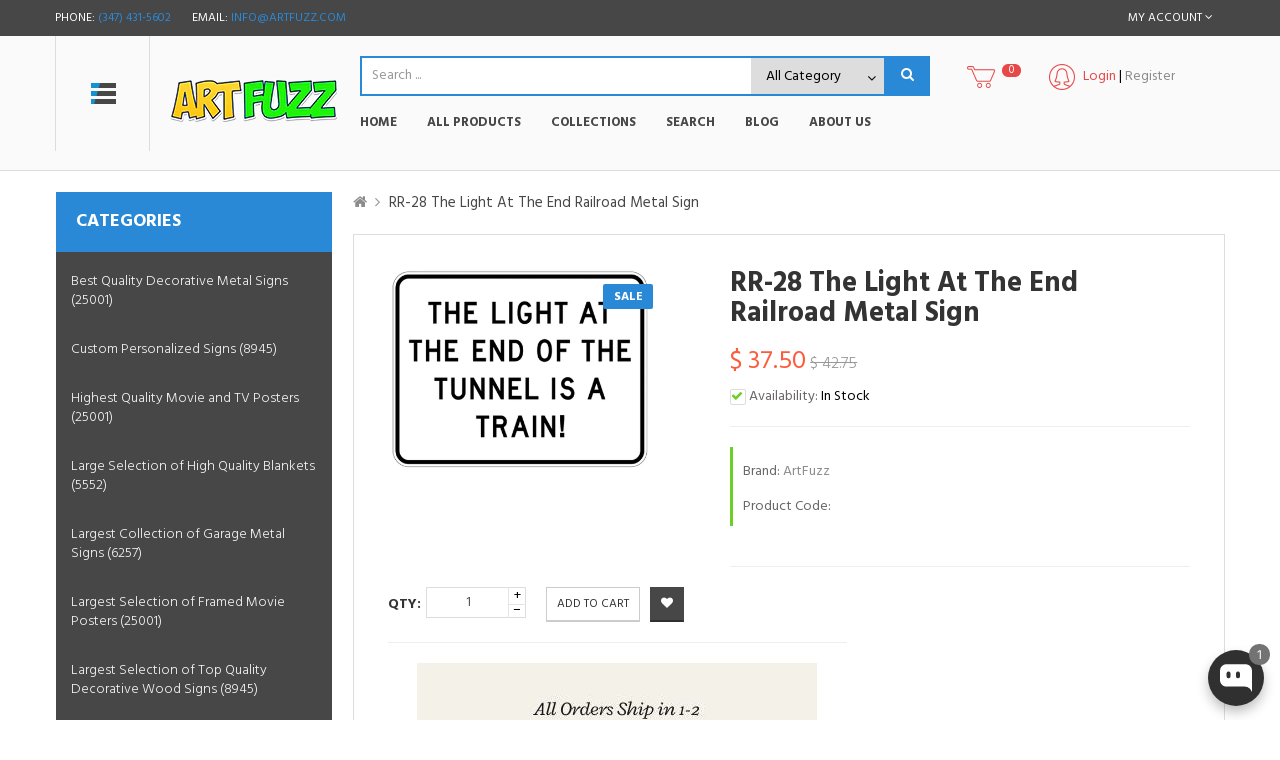

--- FILE ---
content_type: text/html; charset=utf-8
request_url: https://www.artfuzz.com/products/afuzzstorewholetrainsigns115404
body_size: 31565
content:
<!doctype html>
<!--[if lt IE 7]><html class="no-js lt-ie9 lt-ie8 lt-ie7" lang="en"> <![endif]-->
<!--[if IE 7]><html class="no-js lt-ie9 lt-ie8" lang="en"> <![endif]-->
<!--[if IE 8]><html class="no-js lt-ie9" lang="en"> <![endif]-->
<!--[if IE 9 ]><html class="ie9 no-js"> <![endif]-->
<!--[if (gt IE 9)|!(IE)]><!--> 
<html class="no-js "> <!--<![endif]-->
    <head>
        <meta charset="utf-8">
      <meta name="msvalidate.01" content="F7FFBBE1FFC54A8C8C1119C3F15FEF60" />
      <meta name="google-site-verification" content="LCUYgmPiuUheFVTq63A6gKQIDWp0ptfeB2fuDAAIJUQ" />
    	<!-- <meta http-equiv="X-UA-Compatible" content="IE=edge,chrome=1"> -->
        
            <link rel="shortcut icon" href="//www.artfuzz.com/cdn/shop/t/4/assets/favicon.png?v=116362004068143237741434649001" type="image/png" />
        
        <title>
            RR-28 The Light At The End Railroad Metal Sign &ndash; ArtFuzz.com
        </title>
        
            <meta name="description" content="RR-28 The Light At The End Railroad Sign THe Light At The End Of The Tunnel Is A Train Railroad SignTHe Light At The End Of The Tunnel Is A Train is 12&quot;x9&quot; as is good for inside use or outside use, Made of .040 Aluminum with Black Letters. Made in the U.S.A. Size: 12&quot;x9&quot; Inches">
        
        <!-- Product meta ============================================================= -->
        <!-- /snippets/open-graph-tags.liquid -->


    <meta property="og:type" content="product">
    <meta property="og:title" content="RR-28 The Light At The End Railroad Metal Sign">
    
        <meta property="og:image" content="http://www.artfuzz.com/cdn/shop/products/RR-28_grande.jpg?v=1762525688">
        <meta property="og:image:secure_url" content="https://www.artfuzz.com/cdn/shop/products/RR-28_grande.jpg?v=1762525688">
    
    <meta property="og:price:amount" content="37.50">
    <meta property="og:price:currency" content="USD">


    <meta property="og:description" content="RR-28 The Light At The End Railroad Sign THe Light At The End Of The Tunnel Is A Train Railroad SignTHe Light At The End Of The Tunnel Is A Train is 12&quot;x9&quot; as is good for inside use or outside use, Made of .040 Aluminum with Black Letters. Made in the U.S.A. Size: 12&quot;x9&quot; Inches">

<meta property="og:url" content="https://www.artfuzz.com/products/afuzzstorewholetrainsigns115404">
<meta property="og:site_name" content="ArtFuzz.com">
        <!-- /snippets/twitter-card.liquid -->



    <meta name="twitter:site" content="@artfuzz">


    <meta name="twitter:card" content="product">
    <meta name="twitter:title" content="RR-28 The Light At The End Railroad Metal Sign">
    <meta name="twitter:description" content="RR-28 The Light At The End Railroad Sign THe Light At The End Of The Tunnel Is A Train Railroad SignTHe Light At The End Of The Tunnel Is A Train is 12&quot;x9&quot; as is good for inside use or outside use, Made of .040 Aluminum with Black Letters. Made in the U.S.A. Size: 12&quot;x9&quot; Inches Ships in 1 day">
    <meta name="twitter:image" content="https://www.artfuzz.com/cdn/shop/products/RR-28_medium.jpg?v=1762525688">
    <meta name="twitter:image:width" content="240">
    <meta name="twitter:image:height" content="240">
    <meta name="twitter:label1" content="Price">
    <meta name="twitter:data1" content="$ 37.50 USD">
    
        <meta name="twitter:label2" content="Brand">
        <meta name="twitter:data2" content="ArtFuzz">
    


        <!-- Helpers ================================================================== -->
        <link rel="canonical" href="https://www.artfuzz.com/products/afuzzstorewholetrainsigns115404">
        <meta name="viewport" content="width=device-width,initial-scale=1">
        <meta name="theme-color" content="#2a89d6">
        <!-- Theme js ================================================================= -->
        <!-- /snippets/oldIE-js.liquid -->


<!--[if lt IE 9]>
<script src="//html5shiv.googlecode.com/svn/trunk/html5.js" type="text/javascript"></script>
<script src="//www.artfuzz.com/cdn/shop/t/4/assets/respond.min.js?v=52248677837542619231434648160" type="text/javascript"></script>
<link href="//www.artfuzz.com/cdn/shop/t/4/assets/respond-proxy.html" id="respond-proxy" rel="respond-proxy" />
<link href="//www.artfuzz.com/search?q=4975d3321fda0f165df12a1060f51d97" id="respond-redirect" rel="respond-redirect" />
<script src="//www.artfuzz.com/search?q=4975d3321fda0f165df12a1060f51d97" type="text/javascript"></script>
<![endif]-->


<script src="//ajax.googleapis.com/ajax/libs/jquery/1.11.0/jquery.min.js" type="text/javascript"></script>
<script src="//www.artfuzz.com/cdn/shop/t/4/assets/modernizr.min.js?v=137617515274177302221434648159" type="text/javascript"></script>

	<script src="//www.artfuzz.com/cdn/shop/t/4/assets/jquery.elevatezoom.js?v=48801166215157205781434648158" type="text/javascript"></script>


	<script src="//www.artfuzz.com/cdn/shop/t/4/assets/retina.js?v=102288881752923952531434648161" type="text/javascript"></script>


	<script src="//www.artfuzz.com/cdn/shop/t/4/assets/countdown.js?v=50084329628903660221434648156" type="text/javascript"></script>
	


<script src="//www.artfuzz.com/cdn/shop/t/4/assets/jquery.fancybox.js?v=98388074616830255951434648158" type="text/javascript"></script>
<script src="//www.artfuzz.com/cdn/shop/t/4/assets/instafeed.min.js?v=109694167883035091191434648158" type="text/javascript"></script>
<script src="//www.artfuzz.com/cdn/shop/t/4/assets/jquery.cookie.js?v=9607349207001725821434648158" type="text/javascript"></script>
<script src="//www.artfuzz.com/cdn/shop/t/4/assets/jquery.scrollTo-min.js?v=174562777924800177801434648159" type="text/javascript"></script>
<script src="//www.artfuzz.com/cdn/shop/t/4/assets/jquery.serialScroll.js?v=33242011165740809681434648159" type="text/javascript"></script>
<script src="//www.artfuzz.com/cdn/shop/t/4/assets/bootstrap.min.js?v=163009872855356781511434648154" type="text/javascript"></script>



<script src="//www.artfuzz.com/cdn/shopifycloud/storefront/assets/themes_support/api.jquery-7ab1a3a4.js" type="text/javascript"></script>
<script src="//www.artfuzz.com/cdn/shopifycloud/storefront/assets/themes_support/option_selection-b017cd28.js" type="text/javascript"></script>
<script src="//www.artfuzz.com/cdn/shop/t/4/assets/global.js?v=10023968589071619761735877842" type="text/javascript"></script>
<script>
	window.money_format = "$ {{amount}} USD";
  	window.shop_currency = "USD";
	window.file_url = "//www.artfuzz.com/cdn/shop/files/?166280";
  	window.asset_url = "";
</script>
        <!-- Theme css ================================================================ -->
        <link rel="stylesheet" href="//maxcdn.bootstrapcdn.com/font-awesome/4.3.0/css/font-awesome.min.css" />
<link href='//fonts.googleapis.com/css?family=Noticia+Text:400,400italic,700,700italic' rel='stylesheet' type='text/css'>

	<link rel="stylesheet" type="text/css" href="//fonts.googleapis.com/css?family=Hind:300,400,700">


	<link rel="stylesheet" type="text/css" href="//fonts.googleapis.com/css?family=Hind:300,400,700">


	<link rel="stylesheet" type="text/css" href="//fonts.googleapis.com/css?family=Hind:300,400,700">


	<link rel="stylesheet" type="text/css" href="//fonts.googleapis.com/css?family=Hind:300,400,700">

<link href="//www.artfuzz.com/cdn/shop/t/4/assets/fonts.scss.css?v=96573526538055078491764519409" rel="stylesheet" type="text/css" media="all" />





    <link href="//www.artfuzz.com/cdn/shop/t/4/assets/ajaxify.scss.css?v=162853730191824672071434648166" rel="stylesheet" type="text/css" media="all" />


	<link href="//www.artfuzz.com/cdn/shop/t/4/assets/jquery.jqzoom.css?v=66344814011470025871434648158" rel="stylesheet" type="text/css" media="all" />

<link href="//www.artfuzz.com/cdn/shop/t/4/assets/animate.css?v=148895603299277868181434648153" rel="stylesheet" type="text/css" media="all" />
<link href="//www.artfuzz.com/cdn/shop/t/4/assets/jquery.fancybox.css?v=89610375720255671161434648158" rel="stylesheet" type="text/css" media="all" />
<link href="//www.artfuzz.com/cdn/shop/t/4/assets/owl.carousel.css?v=93279284164121624301434648160" rel="stylesheet" type="text/css" media="all" />
<link href="//www.artfuzz.com/cdn/shop/t/4/assets/block-theme.scss.css?v=20623008341022181281551030402" rel="stylesheet" type="text/css" media="all" />
<link href="//www.artfuzz.com/cdn/shop/t/4/assets/slideshow.scss.css?v=30676073244476040351735451668" rel="stylesheet" type="text/css" media="all" />
<link href="//www.artfuzz.com/cdn/shop/t/4/assets/menu.scss.css?v=136472389648198087041735451668" rel="stylesheet" type="text/css" media="all" />
<link href="//www.artfuzz.com/cdn/shop/t/4/assets/product.scss.css?v=1650866172236814631735451668" rel="stylesheet" type="text/css" media="all" />
<link href="//www.artfuzz.com/cdn/shop/t/4/assets/contact-form.scss.css?v=63290856659964246751735451668" rel="stylesheet" type="text/css" media="all" />
<link href="//www.artfuzz.com/cdn/shop/t/4/assets/blog.scss.css?v=2567002485629105981735451668" rel="stylesheet" type="text/css" media="all" />
<link href="//www.artfuzz.com/cdn/shop/t/4/assets/wishlist.scss.css?v=31244257759196409721735451668" rel="stylesheet" type="text/css" media="all" />
<link href="//www.artfuzz.com/cdn/shop/t/4/assets/collections.scss.css?v=10986629335750945421735451668" rel="stylesheet" type="text/css" media="all" />
<link href="//www.artfuzz.com/cdn/shop/t/4/assets/paneltool.scss.css?v=136837945674835409761735451668" rel="stylesheet" type="text/css" media="all" />
<link href="//www.artfuzz.com/cdn/shop/t/4/assets/global.scss.css?v=58279462683388048881735451668" rel="stylesheet" type="text/css" media="all" />
<link href="//www.artfuzz.com/cdn/shop/t/4/assets/site_temp.scss.css?v=175148977539453069821735451668" rel="stylesheet" type="text/css" media="all" />
<link href="//www.artfuzz.com/cdn/shop/t/4/assets/skins.scss.css?v=6896341450707283431735451668" rel="stylesheet" type="text/css" media="all" />
<link href="//www.artfuzz.com/cdn/shop/t/4/assets/responsive.scss.css?v=165313337625225905461735451668" rel="stylesheet" type="text/css" media="all" />

	<link href="//www.artfuzz.com/cdn/shop/t/4/assets/retina-responsive.css?v=116718286613729519791434648161" rel="stylesheet" type="text/css" media="all" />


        <!-- Header hook for plugins ================================================== -->      
        <script>window.performance && window.performance.mark && window.performance.mark('shopify.content_for_header.start');</script><meta name="google-site-verification" content="LCUYgmPiuUheFVTq63A6gKQIDWp0ptfeB2fuDAAIJUQ">
<meta id="shopify-digital-wallet" name="shopify-digital-wallet" content="/8860098/digital_wallets/dialog">
<meta name="shopify-checkout-api-token" content="4d75bd10123c13d1228ea714c0d37395">
<meta id="in-context-paypal-metadata" data-shop-id="8860098" data-venmo-supported="false" data-environment="production" data-locale="en_US" data-paypal-v4="true" data-currency="USD">
<link rel="alternate" type="application/json+oembed" href="https://www.artfuzz.com/products/afuzzstorewholetrainsigns115404.oembed">
<script async="async" src="/checkouts/internal/preloads.js?locale=en-US"></script>
<link rel="preconnect" href="https://shop.app" crossorigin="anonymous">
<script async="async" src="https://shop.app/checkouts/internal/preloads.js?locale=en-US&shop_id=8860098" crossorigin="anonymous"></script>
<script id="apple-pay-shop-capabilities" type="application/json">{"shopId":8860098,"countryCode":"US","currencyCode":"USD","merchantCapabilities":["supports3DS"],"merchantId":"gid:\/\/shopify\/Shop\/8860098","merchantName":"ArtFuzz.com","requiredBillingContactFields":["postalAddress","email"],"requiredShippingContactFields":["postalAddress","email"],"shippingType":"shipping","supportedNetworks":["visa","masterCard","amex","discover","elo","jcb"],"total":{"type":"pending","label":"ArtFuzz.com","amount":"1.00"},"shopifyPaymentsEnabled":true,"supportsSubscriptions":true}</script>
<script id="shopify-features" type="application/json">{"accessToken":"4d75bd10123c13d1228ea714c0d37395","betas":["rich-media-storefront-analytics"],"domain":"www.artfuzz.com","predictiveSearch":true,"shopId":8860098,"locale":"en"}</script>
<script>var Shopify = Shopify || {};
Shopify.shop = "artfuzz.myshopify.com";
Shopify.locale = "en";
Shopify.currency = {"active":"USD","rate":"1.0"};
Shopify.country = "US";
Shopify.theme = {"name":"Minion Made","id":36457091,"schema_name":null,"schema_version":null,"theme_store_id":null,"role":"main"};
Shopify.theme.handle = "null";
Shopify.theme.style = {"id":null,"handle":null};
Shopify.cdnHost = "www.artfuzz.com/cdn";
Shopify.routes = Shopify.routes || {};
Shopify.routes.root = "/";</script>
<script type="module">!function(o){(o.Shopify=o.Shopify||{}).modules=!0}(window);</script>
<script>!function(o){function n(){var o=[];function n(){o.push(Array.prototype.slice.apply(arguments))}return n.q=o,n}var t=o.Shopify=o.Shopify||{};t.loadFeatures=n(),t.autoloadFeatures=n()}(window);</script>
<script>
  window.ShopifyPay = window.ShopifyPay || {};
  window.ShopifyPay.apiHost = "shop.app\/pay";
  window.ShopifyPay.redirectState = null;
</script>
<script id="shop-js-analytics" type="application/json">{"pageType":"product"}</script>
<script defer="defer" async type="module" src="//www.artfuzz.com/cdn/shopifycloud/shop-js/modules/v2/client.init-shop-cart-sync_D0dqhulL.en.esm.js"></script>
<script defer="defer" async type="module" src="//www.artfuzz.com/cdn/shopifycloud/shop-js/modules/v2/chunk.common_CpVO7qML.esm.js"></script>
<script type="module">
  await import("//www.artfuzz.com/cdn/shopifycloud/shop-js/modules/v2/client.init-shop-cart-sync_D0dqhulL.en.esm.js");
await import("//www.artfuzz.com/cdn/shopifycloud/shop-js/modules/v2/chunk.common_CpVO7qML.esm.js");

  window.Shopify.SignInWithShop?.initShopCartSync?.({"fedCMEnabled":true,"windoidEnabled":true});

</script>
<script>
  window.Shopify = window.Shopify || {};
  if (!window.Shopify.featureAssets) window.Shopify.featureAssets = {};
  window.Shopify.featureAssets['shop-js'] = {"shop-cart-sync":["modules/v2/client.shop-cart-sync_D9bwt38V.en.esm.js","modules/v2/chunk.common_CpVO7qML.esm.js"],"init-fed-cm":["modules/v2/client.init-fed-cm_BJ8NPuHe.en.esm.js","modules/v2/chunk.common_CpVO7qML.esm.js"],"init-shop-email-lookup-coordinator":["modules/v2/client.init-shop-email-lookup-coordinator_pVrP2-kG.en.esm.js","modules/v2/chunk.common_CpVO7qML.esm.js"],"shop-cash-offers":["modules/v2/client.shop-cash-offers_CNh7FWN-.en.esm.js","modules/v2/chunk.common_CpVO7qML.esm.js","modules/v2/chunk.modal_DKF6x0Jh.esm.js"],"init-shop-cart-sync":["modules/v2/client.init-shop-cart-sync_D0dqhulL.en.esm.js","modules/v2/chunk.common_CpVO7qML.esm.js"],"init-windoid":["modules/v2/client.init-windoid_DaoAelzT.en.esm.js","modules/v2/chunk.common_CpVO7qML.esm.js"],"shop-toast-manager":["modules/v2/client.shop-toast-manager_1DND8Tac.en.esm.js","modules/v2/chunk.common_CpVO7qML.esm.js"],"pay-button":["modules/v2/client.pay-button_CFeQi1r6.en.esm.js","modules/v2/chunk.common_CpVO7qML.esm.js"],"shop-button":["modules/v2/client.shop-button_Ca94MDdQ.en.esm.js","modules/v2/chunk.common_CpVO7qML.esm.js"],"shop-login-button":["modules/v2/client.shop-login-button_DPYNfp1Z.en.esm.js","modules/v2/chunk.common_CpVO7qML.esm.js","modules/v2/chunk.modal_DKF6x0Jh.esm.js"],"avatar":["modules/v2/client.avatar_BTnouDA3.en.esm.js"],"shop-follow-button":["modules/v2/client.shop-follow-button_BMKh4nJE.en.esm.js","modules/v2/chunk.common_CpVO7qML.esm.js","modules/v2/chunk.modal_DKF6x0Jh.esm.js"],"init-customer-accounts-sign-up":["modules/v2/client.init-customer-accounts-sign-up_CJXi5kRN.en.esm.js","modules/v2/client.shop-login-button_DPYNfp1Z.en.esm.js","modules/v2/chunk.common_CpVO7qML.esm.js","modules/v2/chunk.modal_DKF6x0Jh.esm.js"],"init-shop-for-new-customer-accounts":["modules/v2/client.init-shop-for-new-customer-accounts_BoBxkgWu.en.esm.js","modules/v2/client.shop-login-button_DPYNfp1Z.en.esm.js","modules/v2/chunk.common_CpVO7qML.esm.js","modules/v2/chunk.modal_DKF6x0Jh.esm.js"],"init-customer-accounts":["modules/v2/client.init-customer-accounts_DCuDTzpR.en.esm.js","modules/v2/client.shop-login-button_DPYNfp1Z.en.esm.js","modules/v2/chunk.common_CpVO7qML.esm.js","modules/v2/chunk.modal_DKF6x0Jh.esm.js"],"checkout-modal":["modules/v2/client.checkout-modal_U_3e4VxF.en.esm.js","modules/v2/chunk.common_CpVO7qML.esm.js","modules/v2/chunk.modal_DKF6x0Jh.esm.js"],"lead-capture":["modules/v2/client.lead-capture_DEgn0Z8u.en.esm.js","modules/v2/chunk.common_CpVO7qML.esm.js","modules/v2/chunk.modal_DKF6x0Jh.esm.js"],"shop-login":["modules/v2/client.shop-login_CoM5QKZ_.en.esm.js","modules/v2/chunk.common_CpVO7qML.esm.js","modules/v2/chunk.modal_DKF6x0Jh.esm.js"],"payment-terms":["modules/v2/client.payment-terms_BmrqWn8r.en.esm.js","modules/v2/chunk.common_CpVO7qML.esm.js","modules/v2/chunk.modal_DKF6x0Jh.esm.js"]};
</script>
<script id="__st">var __st={"a":8860098,"offset":-18000,"reqid":"28aa0001-8dbc-4a93-bb71-03cd4567b74a-1764674309","pageurl":"www.artfuzz.com\/products\/afuzzstorewholetrainsigns115404","u":"1aadd5e55def","p":"product","rtyp":"product","rid":2925318915};</script>
<script>window.ShopifyPaypalV4VisibilityTracking = true;</script>
<script id="captcha-bootstrap">!function(){'use strict';const t='contact',e='account',n='new_comment',o=[[t,t],['blogs',n],['comments',n],[t,'customer']],c=[[e,'customer_login'],[e,'guest_login'],[e,'recover_customer_password'],[e,'create_customer']],r=t=>t.map((([t,e])=>`form[action*='/${t}']:not([data-nocaptcha='true']) input[name='form_type'][value='${e}']`)).join(','),a=t=>()=>t?[...document.querySelectorAll(t)].map((t=>t.form)):[];function s(){const t=[...o],e=r(t);return a(e)}const i='password',u='form_key',d=['recaptcha-v3-token','g-recaptcha-response','h-captcha-response',i],f=()=>{try{return window.sessionStorage}catch{return}},m='__shopify_v',_=t=>t.elements[u];function p(t,e,n=!1){try{const o=window.sessionStorage,c=JSON.parse(o.getItem(e)),{data:r}=function(t){const{data:e,action:n}=t;return t[m]||n?{data:e,action:n}:{data:t,action:n}}(c);for(const[e,n]of Object.entries(r))t.elements[e]&&(t.elements[e].value=n);n&&o.removeItem(e)}catch(o){console.error('form repopulation failed',{error:o})}}const l='form_type',E='cptcha';function T(t){t.dataset[E]=!0}const w=window,h=w.document,L='Shopify',v='ce_forms',y='captcha';let A=!1;((t,e)=>{const n=(g='f06e6c50-85a8-45c8-87d0-21a2b65856fe',I='https://cdn.shopify.com/shopifycloud/storefront-forms-hcaptcha/ce_storefront_forms_captcha_hcaptcha.v1.5.2.iife.js',D={infoText:'Protected by hCaptcha',privacyText:'Privacy',termsText:'Terms'},(t,e,n)=>{const o=w[L][v],c=o.bindForm;if(c)return c(t,g,e,D).then(n);var r;o.q.push([[t,g,e,D],n]),r=I,A||(h.body.append(Object.assign(h.createElement('script'),{id:'captcha-provider',async:!0,src:r})),A=!0)});var g,I,D;w[L]=w[L]||{},w[L][v]=w[L][v]||{},w[L][v].q=[],w[L][y]=w[L][y]||{},w[L][y].protect=function(t,e){n(t,void 0,e),T(t)},Object.freeze(w[L][y]),function(t,e,n,w,h,L){const[v,y,A,g]=function(t,e,n){const i=e?o:[],u=t?c:[],d=[...i,...u],f=r(d),m=r(i),_=r(d.filter((([t,e])=>n.includes(e))));return[a(f),a(m),a(_),s()]}(w,h,L),I=t=>{const e=t.target;return e instanceof HTMLFormElement?e:e&&e.form},D=t=>v().includes(t);t.addEventListener('submit',(t=>{const e=I(t);if(!e)return;const n=D(e)&&!e.dataset.hcaptchaBound&&!e.dataset.recaptchaBound,o=_(e),c=g().includes(e)&&(!o||!o.value);(n||c)&&t.preventDefault(),c&&!n&&(function(t){try{if(!f())return;!function(t){const e=f();if(!e)return;const n=_(t);if(!n)return;const o=n.value;o&&e.removeItem(o)}(t);const e=Array.from(Array(32),(()=>Math.random().toString(36)[2])).join('');!function(t,e){_(t)||t.append(Object.assign(document.createElement('input'),{type:'hidden',name:u})),t.elements[u].value=e}(t,e),function(t,e){const n=f();if(!n)return;const o=[...t.querySelectorAll(`input[type='${i}']`)].map((({name:t})=>t)),c=[...d,...o],r={};for(const[a,s]of new FormData(t).entries())c.includes(a)||(r[a]=s);n.setItem(e,JSON.stringify({[m]:1,action:t.action,data:r}))}(t,e)}catch(e){console.error('failed to persist form',e)}}(e),e.submit())}));const S=(t,e)=>{t&&!t.dataset[E]&&(n(t,e.some((e=>e===t))),T(t))};for(const o of['focusin','change'])t.addEventListener(o,(t=>{const e=I(t);D(e)&&S(e,y())}));const B=e.get('form_key'),M=e.get(l),P=B&&M;t.addEventListener('DOMContentLoaded',(()=>{const t=y();if(P)for(const e of t)e.elements[l].value===M&&p(e,B);[...new Set([...A(),...v().filter((t=>'true'===t.dataset.shopifyCaptcha))])].forEach((e=>S(e,t)))}))}(h,new URLSearchParams(w.location.search),n,t,e,['guest_login'])})(!0,!0)}();</script>
<script integrity="sha256-52AcMU7V7pcBOXWImdc/TAGTFKeNjmkeM1Pvks/DTgc=" data-source-attribution="shopify.loadfeatures" defer="defer" src="//www.artfuzz.com/cdn/shopifycloud/storefront/assets/storefront/load_feature-81c60534.js" crossorigin="anonymous"></script>
<script crossorigin="anonymous" defer="defer" src="//www.artfuzz.com/cdn/shopifycloud/storefront/assets/shopify_pay/storefront-65b4c6d7.js?v=20250812"></script>
<script data-source-attribution="shopify.dynamic_checkout.dynamic.init">var Shopify=Shopify||{};Shopify.PaymentButton=Shopify.PaymentButton||{isStorefrontPortableWallets:!0,init:function(){window.Shopify.PaymentButton.init=function(){};var t=document.createElement("script");t.src="https://www.artfuzz.com/cdn/shopifycloud/portable-wallets/latest/portable-wallets.en.js",t.type="module",document.head.appendChild(t)}};
</script>
<script data-source-attribution="shopify.dynamic_checkout.buyer_consent">
  function portableWalletsHideBuyerConsent(e){var t=document.getElementById("shopify-buyer-consent"),n=document.getElementById("shopify-subscription-policy-button");t&&n&&(t.classList.add("hidden"),t.setAttribute("aria-hidden","true"),n.removeEventListener("click",e))}function portableWalletsShowBuyerConsent(e){var t=document.getElementById("shopify-buyer-consent"),n=document.getElementById("shopify-subscription-policy-button");t&&n&&(t.classList.remove("hidden"),t.removeAttribute("aria-hidden"),n.addEventListener("click",e))}window.Shopify?.PaymentButton&&(window.Shopify.PaymentButton.hideBuyerConsent=portableWalletsHideBuyerConsent,window.Shopify.PaymentButton.showBuyerConsent=portableWalletsShowBuyerConsent);
</script>
<script data-source-attribution="shopify.dynamic_checkout.cart.bootstrap">document.addEventListener("DOMContentLoaded",(function(){function t(){return document.querySelector("shopify-accelerated-checkout-cart, shopify-accelerated-checkout")}if(t())Shopify.PaymentButton.init();else{new MutationObserver((function(e,n){t()&&(Shopify.PaymentButton.init(),n.disconnect())})).observe(document.body,{childList:!0,subtree:!0})}}));
</script>
<link id="shopify-accelerated-checkout-styles" rel="stylesheet" media="screen" href="https://www.artfuzz.com/cdn/shopifycloud/portable-wallets/latest/accelerated-checkout-backwards-compat.css" crossorigin="anonymous">
<style id="shopify-accelerated-checkout-cart">
        #shopify-buyer-consent {
  margin-top: 1em;
  display: inline-block;
  width: 100%;
}

#shopify-buyer-consent.hidden {
  display: none;
}

#shopify-subscription-policy-button {
  background: none;
  border: none;
  padding: 0;
  text-decoration: underline;
  font-size: inherit;
  cursor: pointer;
}

#shopify-subscription-policy-button::before {
  box-shadow: none;
}

      </style>

<script>window.performance && window.performance.mark && window.performance.mark('shopify.content_for_header.end');</script>
    <!-- BEGIN app block: shopify://apps/ac-rich-snippets-json-ld/blocks/app-embed/17aa4cf4-fc49-48c0-8b33-a9db975f8803 -->








<script type='text/javascript'>
    window.AC_RICH_SNIPPETS_ENABLED = true;

    
    function removeExistingStructuredSchemas(type) {
      const existingSchemas = document.querySelectorAll('script[type="application/ld+json"]');
      existingSchemas.forEach((script) => {
        const hasACRichSnippetsSchema =
          script.hasAttribute('data-added-by') &&
          script.getAttribute('data-added-by') === 'ac-rich-snippets';
        
        const isDBSchema = script.classList.contains('ac-rich-snippets-schema');
        if (!hasACRichSnippetsSchema && !isDBSchema) {
          try {
            const schemaContent = JSON.parse(script.textContent);
            if (schemaContent['@type'] === type) {
              script.remove();
            }
          } catch (e) {
            // Ignore errors in invalid JSON
          }
        }
      });
    }

    // Override the original function
    removeExistingSchema = function () {
      // no action
    };
  </script>
    
    <!-- BEGIN app snippet: product-schema --><script>
  document.addEventListener('DOMContentLoaded', () => {
    removeExistingStructuredSchemas('Product');
  });
</script>
<!-- JSON-LD data generated by AC Rich Snippets -->
<script
  type='application/ld+json'
  id='ac_rich_snippets_product_schema'
  class='ac-rich-snippets-schema'
  data-added-by='ac-rich-snippets'
>
  {
    "@context": "https://schema.org/",
    "@type": "Product",
    "name": "RR-28 The Light At The End Railroad Metal Sign",
    "@id": "https:\/\/www.artfuzz.com\/products\/afuzzstorewholetrainsigns115404",
    "url": "https:\/\/www.artfuzz.com\/products\/afuzzstorewholetrainsigns115404",
    "image": [
      "https:\/\/www.artfuzz.com\/cdn\/shop\/products\/RR-28.jpg?v=1762525688\u0026width=1920"
    ],
    "description": "RR-28 The Light At The End Railroad Sign THe Light At The End Of The Tunnel Is A Train Railroad SignTHe Light At The End Of The Tunnel Is A Train is 12\"x9\" as is good for inside use or outside use, Made of .040 Aluminum with Black Letters. Made in the U.S.A. Size: 12\"x9\" Inches Ships in 1 day",
    
    "brand": {
      "@type": "Brand",
      "name": "ArtFuzz"
    },
    "offers": {
      "@type": "Offer",
      "priceCurrency": "USD",
      "price": "37",
      "availability": "https://schema.org/InStock",
      "url": "https://www.artfuzz.com/products/afuzzstorewholetrainsigns115404",
      "offerCount": 1
      
    }
  }
</script>
<script>
    document.addEventListener('DOMContentLoaded', () => {
      removeExistingStructuredSchemas('BreadcrumbList');
    });
  </script>
  
<!-- JSON-LD data generated by AC Rich Snippets -->
  <script
    type='application/ld+json'
    id='ac_rich_snippets_breadcrumb'
    class='ac-rich-snippets-schema'
    data-added-by='ac-rich-snippets'
  >
    {
      "@context": "http://schema.org",
      "@type": "BreadcrumbList",
      "name": "Product Breadcrumb",
      "itemListElement": [
          {
            "@type": "ListItem",
            "position": 1,
            "name": "Home",
            "item": "https://www.artfuzz.com"
          },
          {
            "@type": "ListItem",
            "position": 2,
            "name": "Best Quality Decorative Metal Signs",
            "item": "https://www.artfuzz.com/collections/metal-signs"
          },
          {
            "@type": "ListItem",
            "position": 3,
            "name": "RR-28 The Light At The End Railroad Metal Sign",
            "item": "https://www.artfuzz.com/products/afuzzstorewholetrainsigns115404"
          }
        ]
    }
  </script><!-- END app snippet -->


  

  

  



<!-- END app block --><script src="https://cdn.shopify.com/extensions/019a99e7-868e-7053-b43b-066efb2ccea1/avada-app-131/assets/chatty.js" type="text/javascript" defer="defer"></script>
<link href="https://monorail-edge.shopifysvc.com" rel="dns-prefetch">
<script>(function(){if ("sendBeacon" in navigator && "performance" in window) {try {var session_token_from_headers = performance.getEntriesByType('navigation')[0].serverTiming.find(x => x.name == '_s').description;} catch {var session_token_from_headers = undefined;}var session_cookie_matches = document.cookie.match(/_shopify_s=([^;]*)/);var session_token_from_cookie = session_cookie_matches && session_cookie_matches.length === 2 ? session_cookie_matches[1] : "";var session_token = session_token_from_headers || session_token_from_cookie || "";function handle_abandonment_event(e) {var entries = performance.getEntries().filter(function(entry) {return /monorail-edge.shopifysvc.com/.test(entry.name);});if (!window.abandonment_tracked && entries.length === 0) {window.abandonment_tracked = true;var currentMs = Date.now();var navigation_start = performance.timing.navigationStart;var payload = {shop_id: 8860098,url: window.location.href,navigation_start,duration: currentMs - navigation_start,session_token,page_type: "product"};window.navigator.sendBeacon("https://monorail-edge.shopifysvc.com/v1/produce", JSON.stringify({schema_id: "online_store_buyer_site_abandonment/1.1",payload: payload,metadata: {event_created_at_ms: currentMs,event_sent_at_ms: currentMs}}));}}window.addEventListener('pagehide', handle_abandonment_event);}}());</script>
<script id="web-pixels-manager-setup">(function e(e,d,r,n,o){if(void 0===o&&(o={}),!Boolean(null===(a=null===(i=window.Shopify)||void 0===i?void 0:i.analytics)||void 0===a?void 0:a.replayQueue)){var i,a;window.Shopify=window.Shopify||{};var t=window.Shopify;t.analytics=t.analytics||{};var s=t.analytics;s.replayQueue=[],s.publish=function(e,d,r){return s.replayQueue.push([e,d,r]),!0};try{self.performance.mark("wpm:start")}catch(e){}var l=function(){var e={modern:/Edge?\/(1{2}[4-9]|1[2-9]\d|[2-9]\d{2}|\d{4,})\.\d+(\.\d+|)|Firefox\/(1{2}[4-9]|1[2-9]\d|[2-9]\d{2}|\d{4,})\.\d+(\.\d+|)|Chrom(ium|e)\/(9{2}|\d{3,})\.\d+(\.\d+|)|(Maci|X1{2}).+ Version\/(15\.\d+|(1[6-9]|[2-9]\d|\d{3,})\.\d+)([,.]\d+|)( \(\w+\)|)( Mobile\/\w+|) Safari\/|Chrome.+OPR\/(9{2}|\d{3,})\.\d+\.\d+|(CPU[ +]OS|iPhone[ +]OS|CPU[ +]iPhone|CPU IPhone OS|CPU iPad OS)[ +]+(15[._]\d+|(1[6-9]|[2-9]\d|\d{3,})[._]\d+)([._]\d+|)|Android:?[ /-](13[3-9]|1[4-9]\d|[2-9]\d{2}|\d{4,})(\.\d+|)(\.\d+|)|Android.+Firefox\/(13[5-9]|1[4-9]\d|[2-9]\d{2}|\d{4,})\.\d+(\.\d+|)|Android.+Chrom(ium|e)\/(13[3-9]|1[4-9]\d|[2-9]\d{2}|\d{4,})\.\d+(\.\d+|)|SamsungBrowser\/([2-9]\d|\d{3,})\.\d+/,legacy:/Edge?\/(1[6-9]|[2-9]\d|\d{3,})\.\d+(\.\d+|)|Firefox\/(5[4-9]|[6-9]\d|\d{3,})\.\d+(\.\d+|)|Chrom(ium|e)\/(5[1-9]|[6-9]\d|\d{3,})\.\d+(\.\d+|)([\d.]+$|.*Safari\/(?![\d.]+ Edge\/[\d.]+$))|(Maci|X1{2}).+ Version\/(10\.\d+|(1[1-9]|[2-9]\d|\d{3,})\.\d+)([,.]\d+|)( \(\w+\)|)( Mobile\/\w+|) Safari\/|Chrome.+OPR\/(3[89]|[4-9]\d|\d{3,})\.\d+\.\d+|(CPU[ +]OS|iPhone[ +]OS|CPU[ +]iPhone|CPU IPhone OS|CPU iPad OS)[ +]+(10[._]\d+|(1[1-9]|[2-9]\d|\d{3,})[._]\d+)([._]\d+|)|Android:?[ /-](13[3-9]|1[4-9]\d|[2-9]\d{2}|\d{4,})(\.\d+|)(\.\d+|)|Mobile Safari.+OPR\/([89]\d|\d{3,})\.\d+\.\d+|Android.+Firefox\/(13[5-9]|1[4-9]\d|[2-9]\d{2}|\d{4,})\.\d+(\.\d+|)|Android.+Chrom(ium|e)\/(13[3-9]|1[4-9]\d|[2-9]\d{2}|\d{4,})\.\d+(\.\d+|)|Android.+(UC? ?Browser|UCWEB|U3)[ /]?(15\.([5-9]|\d{2,})|(1[6-9]|[2-9]\d|\d{3,})\.\d+)\.\d+|SamsungBrowser\/(5\.\d+|([6-9]|\d{2,})\.\d+)|Android.+MQ{2}Browser\/(14(\.(9|\d{2,})|)|(1[5-9]|[2-9]\d|\d{3,})(\.\d+|))(\.\d+|)|K[Aa][Ii]OS\/(3\.\d+|([4-9]|\d{2,})\.\d+)(\.\d+|)/},d=e.modern,r=e.legacy,n=navigator.userAgent;return n.match(d)?"modern":n.match(r)?"legacy":"unknown"}(),u="modern"===l?"modern":"legacy",c=(null!=n?n:{modern:"",legacy:""})[u],f=function(e){return[e.baseUrl,"/wpm","/b",e.hashVersion,"modern"===e.buildTarget?"m":"l",".js"].join("")}({baseUrl:d,hashVersion:r,buildTarget:u}),m=function(e){var d=e.version,r=e.bundleTarget,n=e.surface,o=e.pageUrl,i=e.monorailEndpoint;return{emit:function(e){var a=e.status,t=e.errorMsg,s=(new Date).getTime(),l=JSON.stringify({metadata:{event_sent_at_ms:s},events:[{schema_id:"web_pixels_manager_load/3.1",payload:{version:d,bundle_target:r,page_url:o,status:a,surface:n,error_msg:t},metadata:{event_created_at_ms:s}}]});if(!i)return console&&console.warn&&console.warn("[Web Pixels Manager] No Monorail endpoint provided, skipping logging."),!1;try{return self.navigator.sendBeacon.bind(self.navigator)(i,l)}catch(e){}var u=new XMLHttpRequest;try{return u.open("POST",i,!0),u.setRequestHeader("Content-Type","text/plain"),u.send(l),!0}catch(e){return console&&console.warn&&console.warn("[Web Pixels Manager] Got an unhandled error while logging to Monorail."),!1}}}}({version:r,bundleTarget:l,surface:e.surface,pageUrl:self.location.href,monorailEndpoint:e.monorailEndpoint});try{o.browserTarget=l,function(e){var d=e.src,r=e.async,n=void 0===r||r,o=e.onload,i=e.onerror,a=e.sri,t=e.scriptDataAttributes,s=void 0===t?{}:t,l=document.createElement("script"),u=document.querySelector("head"),c=document.querySelector("body");if(l.async=n,l.src=d,a&&(l.integrity=a,l.crossOrigin="anonymous"),s)for(var f in s)if(Object.prototype.hasOwnProperty.call(s,f))try{l.dataset[f]=s[f]}catch(e){}if(o&&l.addEventListener("load",o),i&&l.addEventListener("error",i),u)u.appendChild(l);else{if(!c)throw new Error("Did not find a head or body element to append the script");c.appendChild(l)}}({src:f,async:!0,onload:function(){if(!function(){var e,d;return Boolean(null===(d=null===(e=window.Shopify)||void 0===e?void 0:e.analytics)||void 0===d?void 0:d.initialized)}()){var d=window.webPixelsManager.init(e)||void 0;if(d){var r=window.Shopify.analytics;r.replayQueue.forEach((function(e){var r=e[0],n=e[1],o=e[2];d.publishCustomEvent(r,n,o)})),r.replayQueue=[],r.publish=d.publishCustomEvent,r.visitor=d.visitor,r.initialized=!0}}},onerror:function(){return m.emit({status:"failed",errorMsg:"".concat(f," has failed to load")})},sri:function(e){var d=/^sha384-[A-Za-z0-9+/=]+$/;return"string"==typeof e&&d.test(e)}(c)?c:"",scriptDataAttributes:o}),m.emit({status:"loading"})}catch(e){m.emit({status:"failed",errorMsg:(null==e?void 0:e.message)||"Unknown error"})}}})({shopId: 8860098,storefrontBaseUrl: "https://www.artfuzz.com",extensionsBaseUrl: "https://extensions.shopifycdn.com/cdn/shopifycloud/web-pixels-manager",monorailEndpoint: "https://monorail-edge.shopifysvc.com/unstable/produce_batch",surface: "storefront-renderer",enabledBetaFlags: ["2dca8a86"],webPixelsConfigList: [{"id":"742686920","configuration":"{\"tagID\":\"2613502359114\"}","eventPayloadVersion":"v1","runtimeContext":"STRICT","scriptVersion":"18031546ee651571ed29edbe71a3550b","type":"APP","apiClientId":3009811,"privacyPurposes":["ANALYTICS","MARKETING","SALE_OF_DATA"],"dataSharingAdjustments":{"protectedCustomerApprovalScopes":["read_customer_address","read_customer_email","read_customer_name","read_customer_personal_data","read_customer_phone"]}},{"id":"610697416","configuration":"{\"pixel_id\":\"284732995538985\",\"pixel_type\":\"facebook_pixel\"}","eventPayloadVersion":"v1","runtimeContext":"OPEN","scriptVersion":"ca16bc87fe92b6042fbaa3acc2fbdaa6","type":"APP","apiClientId":2329312,"privacyPurposes":["ANALYTICS","MARKETING","SALE_OF_DATA"],"dataSharingAdjustments":{"protectedCustomerApprovalScopes":["read_customer_address","read_customer_email","read_customer_name","read_customer_personal_data","read_customer_phone"]}},{"id":"579600584","configuration":"{\"config\":\"{\\\"google_tag_ids\\\":[\\\"AW-1067565591\\\",\\\"GT-K8K7RSCD\\\",\\\"G-CYZ2SRTC0E\\\"],\\\"target_country\\\":\\\"US\\\",\\\"gtag_events\\\":[{\\\"type\\\":\\\"search\\\",\\\"action_label\\\":[\\\"GT-K8K7RSCD\\\",\\\"AW-1067565591\\\/luJVCLmggvEZEJeEh_0D\\\",\\\"MC-5WFGTSX4Y9\\\",\\\"G-VYT0EQW655\\\",\\\"G-CYZ2SRTC0E\\\"]},{\\\"type\\\":\\\"begin_checkout\\\",\\\"action_label\\\":[\\\"GT-K8K7RSCD\\\",\\\"AW-1067565591\\\/CNSKCL-ggvEZEJeEh_0D\\\",\\\"MC-5WFGTSX4Y9\\\",\\\"G-VYT0EQW655\\\",\\\"G-CYZ2SRTC0E\\\"]},{\\\"type\\\":\\\"view_item\\\",\\\"action_label\\\":[\\\"GT-K8K7RSCD\\\",\\\"AW-1067565591\\\/eWJNCLaggvEZEJeEh_0D\\\",\\\"MC-5WFGTSX4Y9\\\",\\\"G-VYT0EQW655\\\",\\\"G-CYZ2SRTC0E\\\"]},{\\\"type\\\":\\\"purchase\\\",\\\"action_label\\\":[\\\"GT-K8K7RSCD\\\",\\\"AW-1067565591\\\/2c3cCLCggvEZEJeEh_0D\\\",\\\"MC-5WFGTSX4Y9\\\",\\\"G-VYT0EQW655\\\",\\\"G-CYZ2SRTC0E\\\"]},{\\\"type\\\":\\\"page_view\\\",\\\"action_label\\\":[\\\"GT-K8K7RSCD\\\",\\\"AW-1067565591\\\/BMEyCLOggvEZEJeEh_0D\\\",\\\"MC-5WFGTSX4Y9\\\",\\\"G-VYT0EQW655\\\",\\\"G-CYZ2SRTC0E\\\"]},{\\\"type\\\":\\\"add_payment_info\\\",\\\"action_label\\\":[\\\"GT-K8K7RSCD\\\",\\\"AW-1067565591\\\/3RePCMKggvEZEJeEh_0D\\\",\\\"MC-5WFGTSX4Y9\\\",\\\"G-VYT0EQW655\\\",\\\"G-CYZ2SRTC0E\\\"]},{\\\"type\\\":\\\"add_to_cart\\\",\\\"action_label\\\":[\\\"GT-K8K7RSCD\\\",\\\"AW-1067565591\\\/UATxCLyggvEZEJeEh_0D\\\",\\\"MC-5WFGTSX4Y9\\\",\\\"G-VYT0EQW655\\\",\\\"G-CYZ2SRTC0E\\\"]}],\\\"enable_monitoring_mode\\\":false}\"}","eventPayloadVersion":"v1","runtimeContext":"OPEN","scriptVersion":"b2a88bafab3e21179ed38636efcd8a93","type":"APP","apiClientId":1780363,"privacyPurposes":[],"dataSharingAdjustments":{"protectedCustomerApprovalScopes":["read_customer_address","read_customer_email","read_customer_name","read_customer_personal_data","read_customer_phone"]}},{"id":"78250184","eventPayloadVersion":"v1","runtimeContext":"LAX","scriptVersion":"1","type":"CUSTOM","privacyPurposes":["ANALYTICS"],"name":"Google Analytics tag (migrated)"},{"id":"shopify-app-pixel","configuration":"{}","eventPayloadVersion":"v1","runtimeContext":"STRICT","scriptVersion":"0450","apiClientId":"shopify-pixel","type":"APP","privacyPurposes":["ANALYTICS","MARKETING"]},{"id":"shopify-custom-pixel","eventPayloadVersion":"v1","runtimeContext":"LAX","scriptVersion":"0450","apiClientId":"shopify-pixel","type":"CUSTOM","privacyPurposes":["ANALYTICS","MARKETING"]}],isMerchantRequest: false,initData: {"shop":{"name":"ArtFuzz.com","paymentSettings":{"currencyCode":"USD"},"myshopifyDomain":"artfuzz.myshopify.com","countryCode":"US","storefrontUrl":"https:\/\/www.artfuzz.com"},"customer":null,"cart":null,"checkout":null,"productVariants":[{"price":{"amount":37.5,"currencyCode":"USD"},"product":{"title":"RR-28 The Light At The End Railroad Metal Sign","vendor":"ArtFuzz","id":"2925318915","untranslatedTitle":"RR-28 The Light At The End Railroad Metal Sign","url":"\/products\/afuzzstorewholetrainsigns115404","type":"Metal Signs"},"id":"44437680652488","image":{"src":"\/\/www.artfuzz.com\/cdn\/shop\/products\/RR-28.jpg?v=1762525688"},"sku":null,"title":"Default Title","untranslatedTitle":"Default Title"}],"purchasingCompany":null},},"https://www.artfuzz.com/cdn","ae1676cfwd2530674p4253c800m34e853cb",{"modern":"","legacy":""},{"shopId":"8860098","storefrontBaseUrl":"https:\/\/www.artfuzz.com","extensionBaseUrl":"https:\/\/extensions.shopifycdn.com\/cdn\/shopifycloud\/web-pixels-manager","surface":"storefront-renderer","enabledBetaFlags":"[\"2dca8a86\"]","isMerchantRequest":"false","hashVersion":"ae1676cfwd2530674p4253c800m34e853cb","publish":"custom","events":"[[\"page_viewed\",{}],[\"product_viewed\",{\"productVariant\":{\"price\":{\"amount\":37.5,\"currencyCode\":\"USD\"},\"product\":{\"title\":\"RR-28 The Light At The End Railroad Metal Sign\",\"vendor\":\"ArtFuzz\",\"id\":\"2925318915\",\"untranslatedTitle\":\"RR-28 The Light At The End Railroad Metal Sign\",\"url\":\"\/products\/afuzzstorewholetrainsigns115404\",\"type\":\"Metal Signs\"},\"id\":\"44437680652488\",\"image\":{\"src\":\"\/\/www.artfuzz.com\/cdn\/shop\/products\/RR-28.jpg?v=1762525688\"},\"sku\":null,\"title\":\"Default Title\",\"untranslatedTitle\":\"Default Title\"}}]]"});</script><script>
  window.ShopifyAnalytics = window.ShopifyAnalytics || {};
  window.ShopifyAnalytics.meta = window.ShopifyAnalytics.meta || {};
  window.ShopifyAnalytics.meta.currency = 'USD';
  var meta = {"product":{"id":2925318915,"gid":"gid:\/\/shopify\/Product\/2925318915","vendor":"ArtFuzz","type":"Metal Signs","variants":[{"id":44437680652488,"price":3750,"name":"RR-28 The Light At The End Railroad Metal Sign","public_title":null,"sku":null}],"remote":false},"page":{"pageType":"product","resourceType":"product","resourceId":2925318915}};
  for (var attr in meta) {
    window.ShopifyAnalytics.meta[attr] = meta[attr];
  }
</script>
<script class="analytics">
  (function () {
    var customDocumentWrite = function(content) {
      var jquery = null;

      if (window.jQuery) {
        jquery = window.jQuery;
      } else if (window.Checkout && window.Checkout.$) {
        jquery = window.Checkout.$;
      }

      if (jquery) {
        jquery('body').append(content);
      }
    };

    var hasLoggedConversion = function(token) {
      if (token) {
        return document.cookie.indexOf('loggedConversion=' + token) !== -1;
      }
      return false;
    }

    var setCookieIfConversion = function(token) {
      if (token) {
        var twoMonthsFromNow = new Date(Date.now());
        twoMonthsFromNow.setMonth(twoMonthsFromNow.getMonth() + 2);

        document.cookie = 'loggedConversion=' + token + '; expires=' + twoMonthsFromNow;
      }
    }

    var trekkie = window.ShopifyAnalytics.lib = window.trekkie = window.trekkie || [];
    if (trekkie.integrations) {
      return;
    }
    trekkie.methods = [
      'identify',
      'page',
      'ready',
      'track',
      'trackForm',
      'trackLink'
    ];
    trekkie.factory = function(method) {
      return function() {
        var args = Array.prototype.slice.call(arguments);
        args.unshift(method);
        trekkie.push(args);
        return trekkie;
      };
    };
    for (var i = 0; i < trekkie.methods.length; i++) {
      var key = trekkie.methods[i];
      trekkie[key] = trekkie.factory(key);
    }
    trekkie.load = function(config) {
      trekkie.config = config || {};
      trekkie.config.initialDocumentCookie = document.cookie;
      var first = document.getElementsByTagName('script')[0];
      var script = document.createElement('script');
      script.type = 'text/javascript';
      script.onerror = function(e) {
        var scriptFallback = document.createElement('script');
        scriptFallback.type = 'text/javascript';
        scriptFallback.onerror = function(error) {
                var Monorail = {
      produce: function produce(monorailDomain, schemaId, payload) {
        var currentMs = new Date().getTime();
        var event = {
          schema_id: schemaId,
          payload: payload,
          metadata: {
            event_created_at_ms: currentMs,
            event_sent_at_ms: currentMs
          }
        };
        return Monorail.sendRequest("https://" + monorailDomain + "/v1/produce", JSON.stringify(event));
      },
      sendRequest: function sendRequest(endpointUrl, payload) {
        // Try the sendBeacon API
        if (window && window.navigator && typeof window.navigator.sendBeacon === 'function' && typeof window.Blob === 'function' && !Monorail.isIos12()) {
          var blobData = new window.Blob([payload], {
            type: 'text/plain'
          });

          if (window.navigator.sendBeacon(endpointUrl, blobData)) {
            return true;
          } // sendBeacon was not successful

        } // XHR beacon

        var xhr = new XMLHttpRequest();

        try {
          xhr.open('POST', endpointUrl);
          xhr.setRequestHeader('Content-Type', 'text/plain');
          xhr.send(payload);
        } catch (e) {
          console.log(e);
        }

        return false;
      },
      isIos12: function isIos12() {
        return window.navigator.userAgent.lastIndexOf('iPhone; CPU iPhone OS 12_') !== -1 || window.navigator.userAgent.lastIndexOf('iPad; CPU OS 12_') !== -1;
      }
    };
    Monorail.produce('monorail-edge.shopifysvc.com',
      'trekkie_storefront_load_errors/1.1',
      {shop_id: 8860098,
      theme_id: 36457091,
      app_name: "storefront",
      context_url: window.location.href,
      source_url: "//www.artfuzz.com/cdn/s/trekkie.storefront.3c703df509f0f96f3237c9daa54e2777acf1a1dd.min.js"});

        };
        scriptFallback.async = true;
        scriptFallback.src = '//www.artfuzz.com/cdn/s/trekkie.storefront.3c703df509f0f96f3237c9daa54e2777acf1a1dd.min.js';
        first.parentNode.insertBefore(scriptFallback, first);
      };
      script.async = true;
      script.src = '//www.artfuzz.com/cdn/s/trekkie.storefront.3c703df509f0f96f3237c9daa54e2777acf1a1dd.min.js';
      first.parentNode.insertBefore(script, first);
    };
    trekkie.load(
      {"Trekkie":{"appName":"storefront","development":false,"defaultAttributes":{"shopId":8860098,"isMerchantRequest":null,"themeId":36457091,"themeCityHash":"42648142436140757","contentLanguage":"en","currency":"USD","eventMetadataId":"15f89ae5-d322-49db-8355-9f6dfb804d6f"},"isServerSideCookieWritingEnabled":true,"monorailRegion":"shop_domain","enabledBetaFlags":["f0df213a"]},"Session Attribution":{},"S2S":{"facebookCapiEnabled":true,"source":"trekkie-storefront-renderer","apiClientId":580111}}
    );

    var loaded = false;
    trekkie.ready(function() {
      if (loaded) return;
      loaded = true;

      window.ShopifyAnalytics.lib = window.trekkie;

      var originalDocumentWrite = document.write;
      document.write = customDocumentWrite;
      try { window.ShopifyAnalytics.merchantGoogleAnalytics.call(this); } catch(error) {};
      document.write = originalDocumentWrite;

      window.ShopifyAnalytics.lib.page(null,{"pageType":"product","resourceType":"product","resourceId":2925318915,"shopifyEmitted":true});

      var match = window.location.pathname.match(/checkouts\/(.+)\/(thank_you|post_purchase)/)
      var token = match? match[1]: undefined;
      if (!hasLoggedConversion(token)) {
        setCookieIfConversion(token);
        window.ShopifyAnalytics.lib.track("Viewed Product",{"currency":"USD","variantId":44437680652488,"productId":2925318915,"productGid":"gid:\/\/shopify\/Product\/2925318915","name":"RR-28 The Light At The End Railroad Metal Sign","price":"37.50","sku":null,"brand":"ArtFuzz","variant":null,"category":"Metal Signs","nonInteraction":true,"remote":false},undefined,undefined,{"shopifyEmitted":true});
      window.ShopifyAnalytics.lib.track("monorail:\/\/trekkie_storefront_viewed_product\/1.1",{"currency":"USD","variantId":44437680652488,"productId":2925318915,"productGid":"gid:\/\/shopify\/Product\/2925318915","name":"RR-28 The Light At The End Railroad Metal Sign","price":"37.50","sku":null,"brand":"ArtFuzz","variant":null,"category":"Metal Signs","nonInteraction":true,"remote":false,"referer":"https:\/\/www.artfuzz.com\/products\/afuzzstorewholetrainsigns115404"});
      }
    });


        var eventsListenerScript = document.createElement('script');
        eventsListenerScript.async = true;
        eventsListenerScript.src = "//www.artfuzz.com/cdn/shopifycloud/storefront/assets/shop_events_listener-3da45d37.js";
        document.getElementsByTagName('head')[0].appendChild(eventsListenerScript);

})();</script>
  <script>
  if (!window.ga || (window.ga && typeof window.ga !== 'function')) {
    window.ga = function ga() {
      (window.ga.q = window.ga.q || []).push(arguments);
      if (window.Shopify && window.Shopify.analytics && typeof window.Shopify.analytics.publish === 'function') {
        window.Shopify.analytics.publish("ga_stub_called", {}, {sendTo: "google_osp_migration"});
      }
      console.error("Shopify's Google Analytics stub called with:", Array.from(arguments), "\nSee https://help.shopify.com/manual/promoting-marketing/pixels/pixel-migration#google for more information.");
    };
    if (window.Shopify && window.Shopify.analytics && typeof window.Shopify.analytics.publish === 'function') {
      window.Shopify.analytics.publish("ga_stub_initialized", {}, {sendTo: "google_osp_migration"});
    }
  }
</script>
<script
  defer
  src="https://www.artfuzz.com/cdn/shopifycloud/perf-kit/shopify-perf-kit-2.1.2.min.js"
  data-application="storefront-renderer"
  data-shop-id="8860098"
  data-render-region="gcp-us-east1"
  data-page-type="product"
  data-theme-instance-id="36457091"
  data-theme-name=""
  data-theme-version=""
  data-monorail-region="shop_domain"
  data-resource-timing-sampling-rate="10"
  data-shs="true"
  data-shs-beacon="true"
  data-shs-export-with-fetch="true"
  data-shs-logs-sample-rate="1"
></script>
</head>
    <body id="rr-28-the-light-at-the-end-railroad-metal-sign" class="template-product  header-default layout-default " >
        <div id="page">
            <div class="ap-pusher-after">
            </div>
            <header id="header" role="banner">
                <section class="header-container">
    <div id="topbar">
        <div class="banner">
            <div class="container">
                
            </div>
        </div>
        <div class="nav">
            <div class="container">
                <nav>  	
  	
<p class="welcome pull-left"> 
  Phone: <span class="text-theme">
  (347) 431-5602</span> &nbsp; &nbsp; &nbsp;
  Email: <a href="mailto:info@artfuzz.com">info@artfuzz.com</a>
</p>

    
  	<div class="pull-right right-nav">
      <div class="btn-group search-focus hidden-sm hidden-md hidden-lg">
        <div class="dropdown-toggle">
          <span class="fa fa-search"></span>
        </div>
      </div>
      
	<div class="header_user_info e-scale popup-over btn-group">
		<div data-toggle="dropdown" class="popup-title dropdown-toggle">
          	<i class="fa fa-user hidden-lg"></i>
			<span class="hidden-xs hidden-sm text-label">My Account</span>
          	<span class="fa fa-angle-down"></span>
		</div>
		<ul class="links dropdown-menu dropdown-menu-right">
			
				<li>
					<a id="wishlist-total" title="My wishlists" href="/pages/wish-list">Wishlist</a>
				</li>
			
			<li>
				<a class="account" rel="nofollow" href="/account" title="My Account"> My Account</a>
			</li>
			<li>
				<a class="account" rel="nofollow" href="/cart" title="Cart"> Cart</a>
			</li>
			<li>
				<a href="/cart" title="Shopping Cart"> Check Out</a>
			</li>
		</ul>
	</div>
  	
      	
      <div class="navbar-header btn-canvas-top">

<a class="navbar-toggle btn-menu-canvas" href="#apollo-menucanvas" title="Toggle navigation">
  <span class="sr-only">Toggle navigation</span>
  <span class="fa fa-bars"></span>
</a>

</div>	  	
  	</div>
</nav>
            </div>
        </div>
    </div>
    <div id="header-main">
        <div class="container">
            <div class="inside">
                <div class="vertical-icon pull-left">
                  <div id="apollo-verticalmenu" class="block fix-top apollo-verticalmenu">
  <div class="block-content">
    <div id="verticalmenu" class="verticalmenu" role="navigation">
      <div class="navbar">
        <div class="navbar-ex1-collapse">
          <ul class="nav navbar-nav nav-verticalmenu">
            
            
            
            
            
            
            
            
            
            <li class="">
              <a href="/collections/garage-metal-signs" title="Garage Signs">
                
                <span class="menu-icon">
                  <span class="menu-title">Garage Signs</span>
                </span>
                
              </a>
            </li>
            
            
            
            
            
            
            
            
            
            
            
            <li class="">
              <a href="/collections/wood-signs" title="Personalized Signs">
                
                <span class="menu-icon">
                  <span class="menu-title">Personalized Signs</span>
                </span>
                
              </a>
            </li>
            
            
            
            
            
            
            
            
            
            
            
            <li class="">
              <a href="/collections/tapestries-wall-hangings" title="Tapestries & Wall Hangings">
                
                <span class="menu-icon">
                  <span class="menu-title">Tapestries & Wall Hangings</span>
                </span>
                
              </a>
            </li>
            
            
            
            
            
            
            
            
            
            
            
            <li class="">
              <a href="/collections/metal-signs" title="Vintage Signs">
                
                <span class="menu-icon">
                  <span class="menu-title">Vintage Signs</span>
                </span>
                
              </a>
            </li>
            
            
            
            
            
            
            
            
            
            
            
            <li class="">
              <a href="/collections/decorative-wood-signs" title="Wood Signs">
                
                <span class="menu-icon">
                  <span class="menu-title">Wood Signs</span>
                </span>
                
              </a>
            </li>
            
            
            
            
            
            
            
            
            
            
            
            <li class="">
              <a href="/collections/sports-fan-gear" title="Sports Fan Depot">
                
                <span class="menu-icon">
                  <span class="menu-title">Sports Fan Depot</span>
                </span>
                
              </a>
            </li>
            
            
            
            
            
            
            
            
            
            
            
            <li class="">
              <a href="/collections/movie-posters" title="Movie Posters">
                
                <span class="menu-icon">
                  <span class="menu-title">Movie Posters</span>
                </span>
                
              </a>
            </li>
            
            
            
            
            
            
            
            
            
            
            
            <li class="">
              <a href="/collections/largest-selection-of-framed-movie-posters" title="Framed Movie Posters">
                
                <span class="menu-icon">
                  <span class="menu-title">Framed Movie Posters</span>
                </span>
                
              </a>
            </li>
            
            
            
            
            
            
            
            
            
            
            
            <li class="">
              <a href="/collections/new-release-movie-posters-2015-2025" title="New Release Movie Posters 2015 - 2025">
                
                <span class="menu-icon">
                  <span class="menu-title">New Release Movie Posters 2015 - 2025</span>
                </span>
                
              </a>
            </li>
            
            
            
          </ul>
        </div>
      </div>
    </div>
  </div>
</div>
<script type="text/javascript">	
  	$("#verticalmenu .caret").click(function(){
    	var $parent  = $(this).parent();
    	$parent.toggleClass('open');
    	return false;
    });  	
</script>                  
              	</div>	
                <div id="header_logo" class="logo pull-left">
                  
                    <div class="" itemscope itemtype="http://schema.org/Organization">
                      
                      
                      <a href="/" itemprop="url">
                        <img src="//www.artfuzz.com/cdn/shop/t/4/assets/logo.png?v=67224625057376203001750626567" alt="ArtFuzz.com" itemprop="logo">
                      </a>
                      
                      
                    </div>
                  
                </div>
                
                <div class="pull-left content-header">
                  	

<script type="text/javascript">
$(document).ready( function(){ 
//      $("#search_block_top").each( function(){
//      $("#search-icon").click( function(){
//              $("#searchbox").toggle("show");
//          });
//      }); 
  $("#searchbox select").change(function() {
    var val = $(this).val();
    window.location.href = "https://" + Shopify.shop + val;
  });
});
</script>
<div id="search_block_top">      	
  	<div class="nav-search visible">
    	<form id="searchbox" class="popup-content" action="/search" method="get" role="search">
          
          <input id="search_query_top" class="search_query form-control" type="search" name="q" value="" placeholder="Search ..." aria-label="Search ...">
          <button id="search_button" class="btn btn-sm" type="submit" >
              <span><i class="fa fa-search"></i></span>
              <span class="fallback-text">Search</span>
          </button>
          <div class="filter_type category_filter autosearch-category">
            <i class="fa fa-angle-down"></i>
            <select name="category_id">
              <option value="0">All Category</option>
                      
              <option value="/collections/metal-signs">
                Best Quality Decorative Metal Signs
              </option>                            
                      
              <option value="/collections/wood-signs">
                Custom Personalized Signs
              </option>                            
                      
              <option value="/collections/movie-posters">
                Highest Quality Movie and TV Posters
              </option>                            
                      
              <option value="/collections/blankets">
                Large Selection of High Quality Blankets
              </option>                            
                      
              <option value="/collections/garage-metal-signs">
                Largest Collection of Garage Metal Signs
              </option>                            
                      
              <option value="/collections/largest-selection-of-framed-movie-posters">
                Largest Selection of Framed Movie Posters
              </option>                            
                      
              <option value="/collections/decorative-wood-signs">
                Largest Selection of Top Quality Decorative Wood Signs
              </option>                            
                      
              <option value="/collections/neon-signs">
                Neon Signs
              </option>                            
                      
              <option value="/collections/new-release-movie-posters-2015-2025">
                New Release Movie Posters 2015 - 2025
              </option>                            
                      
              <option value="/collections/tapestries-wall-hangings">
                Tapestries / Wall Hangings
              </option>                            
                      
              <option value="/collections/sports-fan-gear">
                Top Quality NFL, NCAA, NBA, MLB Sports Fan Gear
              </option>                            
              
            </select>
          </div>
    	</form>  
  	</div>    
</div>
                  	
<div id="cart" class="blockcart_top clearfix">
    <div class="media heading">
        <a href="/cart" id="CartToggle">            
            <div class="cart-inner media-icon">
                <div class="icon cart-icon"></div>
              	<div class="media-text">
                  <p class="text-center">
                  <span id="cart-total" class="cart-total">0</span>
                  </p>
                </div>                                
            </div>
        </a>
    </div>
</div>
                  	<div class="media-icon user pull-left hidden-xs hidden-sm">
  <div class="icon user-icon"></div>
  <div class="media-text">
    <p>
      
      	<a href="/account/login"><span class="text-danger">Login</span></a> | <a href="/account/register">Register</a>
      
    </p>
  </div>
</div>
                  	<div class="clearfix"></div>
                    
	<!--Top Menu -->
<div id="apollo-menu">    
  <nav id="cavas_menu" class="apollo-megamenu">
    <div class="" role="navigation">    
      <div class="navbar-header ">

<a class="navbar-toggle btn-menu-canvas" href="#apollo-menucanvas" title="Toggle navigation">
  <span class="sr-only">Toggle navigation</span>
  <span class="fa fa-bars"></span>
</a>

</div>
      <div id="apollo-top-menu" class="collapse navbar-collapse">
        <ul class="nav navbar-nav megamenu">
          
          
          
          
          
          
          
          
          <li class="">
            <a class="" href="/" title="Home" target="_self">
              <span class="">Home</span>
            </a>
          </li>
          
          
          
          
          
          
          
          
          
          
          <li class="">
            <a class="" href="/collections/all" title="All Products" target="_self">
              <span class="">All Products</span>
            </a>
          </li>
          
          
          
          
          
          
          
          
          
          
          <li class="">
            <a class="" href="/collections" title="Collections" target="_self">
              <span class="">Collections</span>
            </a>
          </li>
          
          
          
          
          
          
          
          
          
          
          <li class="">
            <a class="" href="/search" title="Search" target="_self">
              <span class="">Search</span>
            </a>
          </li>
          
          
          
          
          
          
          
          
          
          
          <li class="">
            <a class="" href="/blogs/black-friday-is-coming-but" title="Blog" target="_self">
              <span class="">Blog</span>
            </a>
          </li>
          
          
          
          
          
          
          
          
          
          
          <li class="">
            <a class="" href="/pages/about-us" title="About Us" target="_self">
              <span class="">About Us</span>
            </a>
          </li>
          
          
          
        </ul>
      </div>
    </div>
  </nav>    
</div>
<!-- End Menu -->

                </div>
              <div class="clearfix"></div>
              
            </div>
        </div>
    </div>    
</section>
            </header>
          	
            <main class="main-content" role="main">
                







<section id="columns" class="columns-container product">
    <div class="container">
        <div class="row">
			
            
            
            
            
            <div id="left_column" class="left_column sidebar col-sm-3">
              
<div id="categories_block" class="block box">
	
		<h4 class="title_block">Categories</h4>
	
	<div class="block_content">
		<ul class="list-block list-group list-unstyled">
			
				
					<li >
						<a href="/collections/metal-signs" title="Best Quality Decorative Metal Signs">
							Best Quality Decorative Metal Signs
							
								 (25001)
							
						</a>
					</li>
				
					<li >
						<a href="/collections/wood-signs" title="Custom Personalized Signs">
							Custom Personalized Signs
							
								 (8945)
							
						</a>
					</li>
				
					<li >
						<a href="/collections/movie-posters" title="Highest Quality Movie and TV Posters">
							Highest Quality Movie and TV Posters
							
								 (25001)
							
						</a>
					</li>
				
					<li >
						<a href="/collections/blankets" title="Large Selection of High Quality Blankets">
							Large Selection of High Quality Blankets
							
								 (5552)
							
						</a>
					</li>
				
					<li >
						<a href="/collections/garage-metal-signs" title="Largest Collection of Garage Metal Signs">
							Largest Collection of Garage Metal Signs
							
								 (6257)
							
						</a>
					</li>
				
					<li >
						<a href="/collections/largest-selection-of-framed-movie-posters" title="Largest Selection of Framed Movie Posters">
							Largest Selection of Framed Movie Posters
							
								 (25001)
							
						</a>
					</li>
				
					<li >
						<a href="/collections/decorative-wood-signs" title="Largest Selection of Top Quality Decorative Wood Signs">
							Largest Selection of Top Quality Decorative Wood Signs
							
								 (8945)
							
						</a>
					</li>
				
					<li >
						<a href="/collections/neon-signs" title="Neon Signs">
							Neon Signs
							
								 (2685)
							
						</a>
					</li>
				
					<li >
						<a href="/collections/new-release-movie-posters-2015-2025" title="New Release Movie Posters 2015 - 2025">
							New Release Movie Posters 2015 - 2025
							
								 (15980)
							
						</a>
					</li>
				
					<li >
						<a href="/collections/tapestries-wall-hangings" title="Tapestries / Wall Hangings">
							Tapestries / Wall Hangings
							
								 (3356)
							
						</a>
					</li>
				
					<li >
						<a href="/collections/sports-fan-gear" title="Top Quality NFL, NCAA, NBA, MLB Sports Fan Gear">
							Top Quality NFL, NCAA, NBA, MLB Sports Fan Gear
							
								 (1460)
							
						</a>
					</li>
				
			
		</ul>
	</div>
</div>

<!-- SHOP BY TYPE -->

<!-- SHOP BY Vendor -->
	
<!-- SHOP BY CATALOG -->



<!-- <script async src="//pagead2.googlesyndication.com/pagead/js/adsbygoogle.js"></script>
<!-- Responsive Ad Unit 
<ins class="adsbygoogle"
     style="display:block"
     data-ad-client="ca-pub-4189579135581091"
     data-ad-slot="1509299567"
     data-ad-format="auto"></ins>
<script>
(adsbygoogle = window.adsbygoogle || []).push({});
</script> -->

	
	
	
	<div id="products_viewed_block" class="block products_block nopadding">
		
			<h4 class="title_block">
				<a href="" title="Recently Viewed">Recently Viewed</a>
			</h4>
		
		<div class="block_content products-block">
			<ul class="products products-block">
				
			</ul>
		</div>
	</div>

            </div>
            
            <div id="center_column" class="center_column col-sm-9 col-md-9">
              	
<section id="breadcrumbs">   
  	<nav role="navigation" aria-label="breadcrumbs">
      <ol class="breadcrumb" itemscope itemtype="http://schema.org/BreadcrumbList">
        <li itemprop="itemListElement" itemscope itemtype="http://schema.org/ListItem">
          <a href="/" title="Back to the frontpage" itemprop="item">
            <span itemprop="name" class="fa fa-home"></span>
          </a>
        </li>
        
        
        <li class="active" itemprop="itemListElement" itemscope itemtype="http://schema.org/ListItem">
          <span itemprop="name">RR-28 The Light At The End Railroad Metal Sign</span>
        </li>
        
      </ol>
  </nav>      
</section>

                <div itemscope itemtype="http://schema.org/Product">                  
                    <meta itemprop="url" content="https://www.artfuzz.com/products/afuzzstorewholetrainsigns115404">
                    <meta itemprop="image" content="//www.artfuzz.com/cdn/shop/products/RR-28_grande.jpg?v=1762525688">
                    <div class="primary_block">                        
                        <div class="row">
                          <div class="product-info-bg">
                            <div class="product-left-column col-xs-12 col-sm-8 col-md-5 col-lg-5">
                              	
                                    <div id="views_block" class="col-xs-2 hidden-xs clearfix hidden">
                                        <div id="thumbs_list">
                                            <ul id="thumblist">
                                                
                                                    <li id="thumbnail_1" class="thumb_item last">
                                                        <a  href="#" data-image="//www.artfuzz.com/cdn/shop/products/RR-28_large.jpg?v=1762525688" data-zoom-image="//www.artfuzz.com/cdn/shop/products/RR-28_1024x1024.jpg?v=1762525688"  title="RR-28 The Light At The End Railroad Metal Sign">
                                                            <img class="img-responsive" id="thumb_1" src="//www.artfuzz.com/cdn/shop/products/RR-28_compact.jpg?v=1762525688" alt="RR-28 The Light At The End Railroad Metal Sign" itemprop="image" />
                                                        </a>
                                                    </li>
                                                
                                            </ul>
                                        </div>
                                      	
                                    </div>
                                
                                <div id="image-block" class="col-xs-10 clearfix">
                                    
                                      <span class="product-label sale-exist">
                                        <span class="product-label-special">Sale</span>
                                      </span>
                                    
                                    <span id="view_full_size">
                                        
                                                                                    
                                      		<img class="img-responsive" id="product-featured-image" src="//www.artfuzz.com/cdn/shop/products/RR-28_large.jpg?v=1762525688" alt="RR-28 The Light At The End Railroad Metal Sign" data-zoom-image="//www.artfuzz.com/cdn/shop/products/RR-28_1024x1024.jpg?v=1762525688"/>                                            
                                        
                                    </span>
                                </div>
                            </div>
                            <div class="product-center-column col-xs-12 col-sm-7 col-md-7 col-lg-7">       
                              	<div class="top-product-name row">
                                  <h1 class="col-lg-10 col-xs-12" itemprop="name">RR-28 The Light At The End Railroad Metal Sign</h1>
                                  <div class="product_heading col-lg-2 col-xs-12">
                                    
                                  </div>
                              	</div>
                                
                                    <div class="review">
                                        <span class="shopify-product-reviews-badge" data-id="2925318915"></span>
                                    </div>
                                
                              	
                                       
                                
                              	<div class="prices detail">
                                  <ul class="list-unstyled">
                                    <li>
                                      <span id="ProductPrice" class="price on-sale" itemprop="price">
                                        $ 37.50
                                      </span>
                                      
                                      <span class="price-product-detail">
                                        <span class="old-price product-price">$ 42.75</span>
                                      </span>                                    
                                	  
                                    </li>
                                  </ul>
                              	</div>      
                              	<ul class="list-unstyled">
                                    <li>
                                      
                                      	<span class="check-box text-success"><i class="fa fa-check"></i></span>
                                      <b>Availability: </b>In Stock    	
                                      
                                  	</li>
                                </ul>                        
                              	<hr>
                              	<blockquote class="border-success">
                                  <ul class="list-unstyled">
                                    <li><h5 class="brand" itemprop="brand"><b>Brand: </b><a href="/collections/vendors?q=ArtFuzz" title="">ArtFuzz</a></h5></li>
                                    <li><b>Product Code: </b></li>
                                  </ul>
                  				</blockquote>
                              	<div class="clearfix"></div>
                              	<hr>
                            </div>
                            <div class="product-right-column col-xs-12 col-sm-7 col-md-7 col-lg-7">
                                <div itemprop="offers" itemscope itemtype="http://schema.org/Offer">
                                    <meta itemprop="priceCurrency" content="USD">
                                    <link itemprop="availability" href="http://schema.org/InStock">
                                    
                                    
                                        

                                    
                                  	
                                    <form action="/cart/add" method="post" enctype="multipart/form-data" id="AddToCartForm" class="form-ajaxtocart">
                                        <select name="id" id="productSelect" class="product-single__variants">
                                            
                                                
                                                    <option  selected="selected"  value="44437680652488">Default Title - $ 37.50 USD</option>
                                                
                                            
                                        </select>
                                        
                                            








    


    


                                        
                                        
                                            








    


    


                                                     
                                        
  








    


    


                         	
                                        <div class="quantity_wanted_p">
                                            <label for="quantity" class="quantity-selector">Qty:</label>
                                            <input type="number" id="quantity" name="quantity" value="1" min="1" class="quantity-selector">
                                        </div>                                      	
                                      	<div class="button-action">
                                          <button type="submit" name="add" id="AddToCart" class="btn add_to_cart_detail ajax_addtocart">
                                              <span id="AddToCartText">Add to Cart</span>
                                          </button>
                                          
                                          <div class="wishlist">
	
		<a class="btn btn-outline dark" href="/account/login" data-placement="top" data-toggle="tooltip" title="Wishlist">
			<i class="fa fa-heart"></i>			
		</a>
	
</div>

                                          
                                      	</div>
                                      	<div class="clearfix"></div>
                                      	                                      
                                    </form>
                                </div>
                                <hr>
                                
                                    <div id="product-detail-image">
                                        <div class="box_image_pd">
                                            <img src="//www.artfuzz.com/cdn/shop/t/4/assets/img_product_detail.png?v=121659034925687799131742408583" alt=" " class="img-responsive" />
                                        </div>
                                    </div>
                                
                              	
                              	
                                    <div class="socialsharing_product no-print">
    <ul class="social-sharing list-unstyled">
        
            <li>
                <a class="btn btn-twitter" target="_blank" href="https://twitter.com/intent/tweet?text=RR-28 The Light At The End ...&amp;url=http&#58;&#47;&#47;www.artfuzz.com%2Fproducts%2Fafuzzstorewholetrainsigns115404&amp;">
                    <i class="fa fa-twitter"></i> Tweet
                </a>
            </li>
        
        
            <li>
                <a class="btn btn-facebook" target="_blank" href="http://www.facebook.com/sharer/sharer.php?u=http&#58;&#47;&#47;www.artfuzz.com/products/afuzzstorewholetrainsigns115404">
                    <i class="fa fa-facebook"></i> Facebook
                </a>
            </li>
        
        
            <li>
                <a class="btn btn-google-plus" target="_blank" href="https://plus.google.com/share?url=http&#58;&#47;&#47;www.artfuzz.com/products/afuzzstorewholetrainsigns115404">
                    <i class="fa fa-google-plus"></i> Google+
                </a>
            </li>
        
        
            <li>
                <a class="btn btn-linkedin" target="_blank" href="http://www.linkedin.com/shareArticle?mini=true&amp;url=http&#58;&#47;&#47;www.artfuzz.com/products/afuzzstorewholetrainsigns115404&amp;title=RR-28 The Light At The End ...&amp;summary=RR-28 The Light At The End Railroad Sign THe Light At The End Of The Tunnel Is A Train Railroad SignTHe Light At The End Of The Tunnel Is A Train is 12"x9" as is good for inside use or outside use, Made of .040 Aluminum with Black Letter...&amp;source=http&#58;&#47;&#47;www.artfuzz.com/products/afuzzstorewholetrainsigns115404">
                    <i class="fa fa-linkedin"></i> Linkedin
                </a>
            </li>
        
        
            <li>
                <a class="btn btn-pinterest" target="_blank" href="http://pinterest.com/pin/create/button/?url=http&#58;&#47;&#47;www.artfuzz.com/products/afuzzstorewholetrainsigns115404&amp;description=RR-28 The Light At The End Railroad Sign THe Light At The End Of The Tunnel Is A Train Railroad SignTHe Light At The End Of The Tunnel Is A Train is 12"x9" as is good for inside use or outside use, Made of .040 Aluminum with Black Letter...&amp;media=//www.artfuzz.com/cdn/shop/products/RR-28_large.jpg?v=1762525688">
                    <i class="fa fa-pinterest-p"></i> Pinterest
                </a>
            </li>
        
    </ul>
</div>
                                
                                <ul id="usefull_link_block" class="clearfix no-print">
                                    <li class="print">
                                        <a href="javascript:print();"><i class="fa fa-print"></i> Print</a>
                                    </li>
                                </ul>
                                                              	
                            </div>
                          </div>
                      	</div>
                    </div>
                  
                <!--  <script async src="//pagead2.googlesyndication.com/pagead/js/adsbygoogle.js"></script>
<!-- Responsive Ad Unit 
<ins class="adsbygoogle"
     style="display:block"
     data-ad-client="ca-pub-4189579135581091"
     data-ad-slot="1509299567"
     data-ad-format="auto"></ins>
<script>
(adsbygoogle = window.adsbygoogle || []).push({});
</script> -->
                  <br><br>
                  
                    <div class="more_info_block">
                        
                            <ul class="nav nav-tabs tab-info page-product-heading">
                                <li>
                                    <a href="#idTab1" data-toggle="tab">More info</a>
                                </li>
                                <li>
                                    <a href="#idTab2" data-toggle="tab">Reviews</a>
                                </li>
                            </ul>
                            <div class="tab-content">
                                <section id="idTab1" class="tab-pane page-product-box">
                                    <div class="rte">
                                        <p>RR-28 The Light At The End Railroad Sign THe Light At The End Of The Tunnel Is A Train Railroad SignTHe Light At The End Of The Tunnel Is A Train is 12"x9" as is good for inside use or outside use, Made of .040 Aluminum with Black Letters. Made in the U.S.A. Size: 12"x9" Inches Ships in 1 day</p>

                                    </div>
                                </section>
                                <section id="idTab2" class="tab-pane page-product-box">
                                    
                                        <div id="shopify-product-reviews" data-id="2925318915"></div>
                                    
                                </section>
                            </div>
                        
                        
                      		
                            
                            
                            


<div id="productrelated03" class="products_block exclusive block" >
	<h4 class="title_block productscategory_title">
		<span>Related Products</span>
	</h4>
	<div class="block_content">
		
			<div class="owl-row">
		
				
				
              		                    		
					


  	
<div class="owl-carousel slide">
	
	
	  		
  		
  		
  		
		<div class="item">          
        
          <div class="products-row row">
            
            








<div class="product_block   product-col border">
    
    <div class="product-container item-dual product-block">
        <div class="block-img">
          <div class="image">
            <a class="product_img_link" href="/collections/metal-signs/products/zulu-1920-houdaille-marquee-red-36-x-12-vintage-metal-sign-metal-signami601" title="Zulu 1920 Houdaille Marquee Red 36 X 12 vintage metal sign Metal Sign">
                <img class="replace-2x img-responsive" src="//www.artfuzz.com/cdn/shop/files/ami601-zulu_1920_houdaille_marquee_red_plasma-36x12_wh0jqk2bz2mx40hm_b2b31c63-5edb-4807-b5a3-fe53670d9440_large.jpg?v=1763317190" alt="Zulu 1920 Houdaille Marquee Red 36 X 12 vintage metal sign Metal Sign">
                
                    
	<span class="product-additional" data-idproduct="8254981144776">
	    
	        
	    
	</span>

                
            </a>
            
            
          </div>
          <div class="functional-buttons">              
              <div class="view_detail">
                <a class="btn lnk_view btn-outline dark" href="/collections/metal-signs/products/zulu-1920-houdaille-marquee-red-36-x-12-vintage-metal-sign-metal-signami601" title="View" data-placement="right" data-toggle="tooltip">
                  <i class="fa fa-info"></i><span></span>
                </a>
              </div>
              
              	<div class="wishlist">
	
		<a class="btn btn-outline dark" href="/account/login" data-placement="right" data-toggle="tooltip" title="Wishlist">
			<i class="fa fa-heart"></i>			
		</a>
	
</div>

              
              
              <div class="quickview">
                <a class="quick-view dark btn-outline btn" href="#quick-view-product" data-placement="right" data-toggle="tooltip" data-handle="zulu-1920-houdaille-marquee-red-36-x-12-vintage-metal-sign-metal-signami601" title="Quick View">
                  <i class="fa fa-eye"></i>                  
                </a>
              </div>
              
            </div>
        </div>
        <div class="product-meta">            
            <h3 class="name">
                <a class="product-name" href="/collections/metal-signs/products/zulu-1920-houdaille-marquee-red-36-x-12-vintage-metal-sign-metal-signami601" title="Zulu 1920 Houdaille Marquee Red 36 X 12 vintage metal sign Metal Sign">Zulu 1920 Houdaille Marquee Red 36 X 12 vintage metal sign Metal Sign</a>
            </h3>            
            <div class="product-desc"><p>From the American Ikons licensed collection this Zulu 1920 Houdaille Marquee Red Vintage Metal Sign measures 36 inches by 12 inches and weighs in at 5 lb(s). This Vintage Metal Sign is hand made in the USA using heavy gauge American steel.</p><p>Introducing the Zulu 1920 Houdaille Marquee Red Vintage Metal Sign, a striking piece from the American Ikons licensed collection. Measuring 36 inches by 12 inches and weighing 5 pounds, this vintage metal sign is a tribute to classic automotive engineering. Handcrafted in the USA using heavy gauge American steel, it features the iconic Houdaille Hydraulic Suspension design, complete with the Houde Engineering Corp. address from Buffalo, NY. Perfect for car enthusiasts and collectors, this sign adds a touch of historical charm to any space.</p></div>
          	<blockquote >
            <div class="content_price prices clearfix">
                <span class="product-price ">
                  $ 114.95
                </span>
                
            </div>
          	
                <div class="review">
                    <span class="shopify-product-reviews-badge" data-id="8254981144776"></span>
                </div>
            
          	</blockquote>
          	<div class="cart ">
                              
              <form action="/cart/add" method="post" enctype="multipart/form-data" class="form-ajaxtocart">
                <input type="hidden" name="id" value="44848281125064" />
                
                
                <input type="submit" value="Add to Cart" class="button ajax_addtocart" />
                
                
              </form>                 
          	</div>           
        </div>
    </div>
</div>
            
          </div>
        
		</div>
        
	  		
  		
  		
  		
		<div class="item">          
        
          <div class="products-row row">
            
            








<div class="product_block   product-col border">
    
    <div class="product-container item-dual product-block">
        <div class="block-img">
          <div class="image">
            <a class="product_img_link" href="/collections/metal-signs/products/ami601" title="Zulu 1920 Houdaille Marquee Red 36 X 12 vintage metal sign Metal Sign">
                <img class="replace-2x img-responsive" src="//www.artfuzz.com/cdn/shop/files/ami601-zulu_1920_houdaille_marquee_red_plasma-36x12_wh0jqk2bz2mx40hm_aa5b22c9-f2b6-475b-920f-9bc8363ca23f_large.jpg?v=1741140991" alt="Zulu 1920 Houdaille Marquee Red 36 X 12 vintage metal sign Metal Sign">
                
                    
	<span class="product-additional" data-idproduct="8107768414408">
	    
	        
	    
	</span>

                
            </a>
            
            
          </div>
          <div class="functional-buttons">              
              <div class="view_detail">
                <a class="btn lnk_view btn-outline dark" href="/collections/metal-signs/products/ami601" title="View" data-placement="right" data-toggle="tooltip">
                  <i class="fa fa-info"></i><span></span>
                </a>
              </div>
              
              	<div class="wishlist">
	
		<a class="btn btn-outline dark" href="/account/login" data-placement="right" data-toggle="tooltip" title="Wishlist">
			<i class="fa fa-heart"></i>			
		</a>
	
</div>

              
              
              <div class="quickview">
                <a class="quick-view dark btn-outline btn" href="#quick-view-product" data-placement="right" data-toggle="tooltip" data-handle="ami601" title="Quick View">
                  <i class="fa fa-eye"></i>                  
                </a>
              </div>
              
            </div>
        </div>
        <div class="product-meta">            
            <h3 class="name">
                <a class="product-name" href="/collections/metal-signs/products/ami601" title="Zulu 1920 Houdaille Marquee Red 36 X 12 vintage metal sign Metal Sign">Zulu 1920 Houdaille Marquee Red 36 X 12 vintage metal sign Metal Sign</a>
            </h3>            
            <div class="product-desc"><p>From the American Ikons licensed collection this Zulu 1920 Houdaille Marquee Red Vintage Metal Sign measures 36 inches by 12 inches and weighs in at 5 lb(s). This Vintage Metal Sign is hand made in the USA using heavy gauge American steel.</p><p>Introducing the Zulu 1920 Houdaille Marquee Red Vintage Metal Sign, a striking piece from the American Ikons licensed collection. Measuring 36 inches by 12 inches and weighing 5 pounds, this vintage metal sign is a tribute to classic automotive engineering. Handcrafted in the USA using heavy gauge American steel, it features the iconic Houdaille Hydraulic Suspension design, complete with the Houde Engineering Corp. address from Buffalo, NY. Perfect for car enthusiasts and collectors, this sign adds a touch of historical charm to any space.</p></div>
          	<blockquote >
            <div class="content_price prices clearfix">
                <span class="product-price ">
                  $ 114.95
                </span>
                
            </div>
          	
                <div class="review">
                    <span class="shopify-product-reviews-badge" data-id="8107768414408"></span>
                </div>
            
          	</blockquote>
          	<div class="cart ">
                              
              <form action="/cart/add" method="post" enctype="multipart/form-data" class="form-ajaxtocart">
                <input type="hidden" name="id" value="44507781529800" />
                
                
                <input type="submit" value="Add to Cart" class="button ajax_addtocart" />
                
                
              </form>                 
          	</div>           
        </div>
    </div>
</div>
            
          </div>
        
		</div>
        
	  		
  		
  		
  		
		<div class="item">          
        
          <div class="products-row row">
            
            








<div class="product_block   product-col border">
    
    <div class="product-container item-dual product-block">
        <div class="block-img">
          <div class="image">
            <a class="product_img_link" href="/collections/metal-signs/products/zombie-parking-ticket-sign-vintage-sign-metal-signmr009" title="Zombie-Parking-Ticket-Sign-Vintage-Sign-Metal-Sign">
                <img class="replace-2x img-responsive" src="//www.artfuzz.com/cdn/shop/files/mr009_3_5f314c79-2cc1-4e4c-a55d-4b7eaaaec0c0_large.jpg?v=1763341932" alt="Zombie-Parking-Ticket-Sign-Vintage-Sign-Metal-Sign">
                
                    
	<span class="product-additional" data-idproduct="8255273238728">
	    
	        
	    
	</span>

                
            </a>
            
            
          </div>
          <div class="functional-buttons">              
              <div class="view_detail">
                <a class="btn lnk_view btn-outline dark" href="/collections/metal-signs/products/zombie-parking-ticket-sign-vintage-sign-metal-signmr009" title="View" data-placement="right" data-toggle="tooltip">
                  <i class="fa fa-info"></i><span></span>
                </a>
              </div>
              
              	<div class="wishlist">
	
		<a class="btn btn-outline dark" href="/account/login" data-placement="right" data-toggle="tooltip" title="Wishlist">
			<i class="fa fa-heart"></i>			
		</a>
	
</div>

              
              
              <div class="quickview">
                <a class="quick-view dark btn-outline btn" href="#quick-view-product" data-placement="right" data-toggle="tooltip" data-handle="zombie-parking-ticket-sign-vintage-sign-metal-signmr009" title="Quick View">
                  <i class="fa fa-eye"></i>                  
                </a>
              </div>
              
            </div>
        </div>
        <div class="product-meta">            
            <h3 class="name">
                <a class="product-name" href="/collections/metal-signs/products/zombie-parking-ticket-sign-vintage-sign-metal-signmr009" title="Zombie-Parking-Ticket-Sign-Vintage-Sign-Metal-Sign">Zombie-Parking-Ticket-Sign-Vintage-Sign-Metal-Sign</a>
            </h3>            
            <div class="product-desc"><p>From the Mark Romanowski licensed collection this Zombie Parking Ticket Sign Vintage Metal Sign measures 12 inches by 15 inches and weighs in at 2 lb(s). This Vintage Metal Sign is hand made in the USA using heavy gauge American steel.</p></div>
          	<blockquote >
            <div class="content_price prices clearfix">
                <span class="product-price ">
                  $ 57.48
                </span>
                
            </div>
          	
                <div class="review">
                    <span class="shopify-product-reviews-badge" data-id="8255273238728"></span>
                </div>
            
          	</blockquote>
          	<div class="cart ">
                              
              <form action="/cart/add" method="post" enctype="multipart/form-data" class="form-ajaxtocart">
                <input type="hidden" name="id" value="44848631742664" />
                
                
                <input type="submit" value="Add to Cart" class="button ajax_addtocart" />
                
                
              </form>                 
          	</div>           
        </div>
    </div>
</div>
            
          </div>
        
		</div>
        
	  		
  		
  		
  		
		<div class="item">          
        
          <div class="products-row row">
            
            








<div class="product_block   product-col border">
    
    <div class="product-container item-dual product-block">
        <div class="block-img">
          <div class="image">
            <a class="product_img_link" href="/collections/metal-signs/products/zombie-mechanic-sign-vintage-sign-metal-signmr001" title="Zombie-Mechanic-Sign-Vintage-Sign-Metal-Sign">
                <img class="replace-2x img-responsive" src="//www.artfuzz.com/cdn/shop/files/mr001_3_a5f7eb7b-7cd8-495a-8de8-026df94cf548_large.jpg?v=1763341940" alt="Zombie-Mechanic-Sign-Vintage-Sign-Metal-Sign">
                
                    
	<span class="product-additional" data-idproduct="8255273500872">
	    
	        
	    
	</span>

                
            </a>
            
            
          </div>
          <div class="functional-buttons">              
              <div class="view_detail">
                <a class="btn lnk_view btn-outline dark" href="/collections/metal-signs/products/zombie-mechanic-sign-vintage-sign-metal-signmr001" title="View" data-placement="right" data-toggle="tooltip">
                  <i class="fa fa-info"></i><span></span>
                </a>
              </div>
              
              	<div class="wishlist">
	
		<a class="btn btn-outline dark" href="/account/login" data-placement="right" data-toggle="tooltip" title="Wishlist">
			<i class="fa fa-heart"></i>			
		</a>
	
</div>

              
              
              <div class="quickview">
                <a class="quick-view dark btn-outline btn" href="#quick-view-product" data-placement="right" data-toggle="tooltip" data-handle="zombie-mechanic-sign-vintage-sign-metal-signmr001" title="Quick View">
                  <i class="fa fa-eye"></i>                  
                </a>
              </div>
              
            </div>
        </div>
        <div class="product-meta">            
            <h3 class="name">
                <a class="product-name" href="/collections/metal-signs/products/zombie-mechanic-sign-vintage-sign-metal-signmr001" title="Zombie-Mechanic-Sign-Vintage-Sign-Metal-Sign">Zombie-Mechanic-Sign-Vintage-Sign-Metal-Sign</a>
            </h3>            
            <div class="product-desc"><p>From the Mark Romanowski licensed collection this Zombie Mechanic Sign Vintage Metal Sign measures 12 inches by 15 inches and weighs in at 2 lb(s). This Vintage Metal Sign is hand made in the USA using heavy gauge American steel.</p></div>
          	<blockquote >
            <div class="content_price prices clearfix">
                <span class="product-price ">
                  $ 57.48
                </span>
                
            </div>
          	
                <div class="review">
                    <span class="shopify-product-reviews-badge" data-id="8255273500872"></span>
                </div>
            
          	</blockquote>
          	<div class="cart ">
                              
              <form action="/cart/add" method="post" enctype="multipart/form-data" class="form-ajaxtocart">
                <input type="hidden" name="id" value="44848632004808" />
                
                
                <input type="submit" value="Add to Cart" class="button ajax_addtocart" />
                
                
              </form>                 
          	</div>           
        </div>
    </div>
</div>
            
          </div>
        
		</div>
        
	  		
  		
  		
  		
		<div class="item">          
        
          <div class="products-row row">
            
            








<div class="product_block   product-col border">
    
    <div class="product-container item-dual product-block">
        <div class="block-img">
          <div class="image">
            <a class="product_img_link" href="/collections/metal-signs/products/zombie-lower-your-standards-sign-vintage-sign-metal-signmr005" title="Zombie-Lower-Your-Standards-Sign-Vintage-Sign-Metal-Sign">
                <img class="replace-2x img-responsive" src="//www.artfuzz.com/cdn/shop/files/mr005_3_f8ed0f7c-f2e6-4944-ac28-0e41ceb6a17b_large.jpg?v=1763341936" alt="Zombie-Lower-Your-Standards-Sign-Vintage-Sign-Metal-Sign">
                
                    
	<span class="product-additional" data-idproduct="8255273369800">
	    
	        
	    
	</span>

                
            </a>
            
            
          </div>
          <div class="functional-buttons">              
              <div class="view_detail">
                <a class="btn lnk_view btn-outline dark" href="/collections/metal-signs/products/zombie-lower-your-standards-sign-vintage-sign-metal-signmr005" title="View" data-placement="right" data-toggle="tooltip">
                  <i class="fa fa-info"></i><span></span>
                </a>
              </div>
              
              	<div class="wishlist">
	
		<a class="btn btn-outline dark" href="/account/login" data-placement="right" data-toggle="tooltip" title="Wishlist">
			<i class="fa fa-heart"></i>			
		</a>
	
</div>

              
              
              <div class="quickview">
                <a class="quick-view dark btn-outline btn" href="#quick-view-product" data-placement="right" data-toggle="tooltip" data-handle="zombie-lower-your-standards-sign-vintage-sign-metal-signmr005" title="Quick View">
                  <i class="fa fa-eye"></i>                  
                </a>
              </div>
              
            </div>
        </div>
        <div class="product-meta">            
            <h3 class="name">
                <a class="product-name" href="/collections/metal-signs/products/zombie-lower-your-standards-sign-vintage-sign-metal-signmr005" title="Zombie-Lower-Your-Standards-Sign-Vintage-Sign-Metal-Sign">Zombie-Lower-Your-Standards-Sign-Vintage-Sign-Metal-Sign</a>
            </h3>            
            <div class="product-desc"><p>From the Mark Romanowski licensed collection this Zombie Lower Your Standards Sign Vintage Metal Sign measures 12 inches by 15 inches and weighs in at 2 lb(s). This Vintage Metal Sign is hand made in the USA using heavy gauge American steel.</p></div>
          	<blockquote >
            <div class="content_price prices clearfix">
                <span class="product-price ">
                  $ 57.48
                </span>
                
            </div>
          	
                <div class="review">
                    <span class="shopify-product-reviews-badge" data-id="8255273369800"></span>
                </div>
            
          	</blockquote>
          	<div class="cart ">
                              
              <form action="/cart/add" method="post" enctype="multipart/form-data" class="form-ajaxtocart">
                <input type="hidden" name="id" value="44848631873736" />
                
                
                <input type="submit" value="Add to Cart" class="button ajax_addtocart" />
                
                
              </form>                 
          	</div>           
        </div>
    </div>
</div>
            
          </div>
        
		</div>
        
	  		
  		
  		
  		
		<div class="item">          
        
          <div class="products-row row">
            
            








<div class="product_block   product-col border">
    
    <div class="product-container item-dual product-block">
        <div class="block-img">
          <div class="image">
            <a class="product_img_link" href="/collections/metal-signs/products/zombie-love-at-first-sight-sign-vintage-sign-metal-signmr002" title="Zombie-Love-At-First-Sight-Sign-Vintage-Sign-Metal-Sign">
                <img class="replace-2x img-responsive" src="//www.artfuzz.com/cdn/shop/files/mr002_3_c18f8cc6-bb6a-4720-9449-93dda7314652_large.jpg?v=1763341939" alt="Zombie-Love-At-First-Sight-Sign-Vintage-Sign-Metal-Sign">
                
                    
	<span class="product-additional" data-idproduct="8255273468104">
	    
	        
	    
	</span>

                
            </a>
            
            
          </div>
          <div class="functional-buttons">              
              <div class="view_detail">
                <a class="btn lnk_view btn-outline dark" href="/collections/metal-signs/products/zombie-love-at-first-sight-sign-vintage-sign-metal-signmr002" title="View" data-placement="right" data-toggle="tooltip">
                  <i class="fa fa-info"></i><span></span>
                </a>
              </div>
              
              	<div class="wishlist">
	
		<a class="btn btn-outline dark" href="/account/login" data-placement="right" data-toggle="tooltip" title="Wishlist">
			<i class="fa fa-heart"></i>			
		</a>
	
</div>

              
              
              <div class="quickview">
                <a class="quick-view dark btn-outline btn" href="#quick-view-product" data-placement="right" data-toggle="tooltip" data-handle="zombie-love-at-first-sight-sign-vintage-sign-metal-signmr002" title="Quick View">
                  <i class="fa fa-eye"></i>                  
                </a>
              </div>
              
            </div>
        </div>
        <div class="product-meta">            
            <h3 class="name">
                <a class="product-name" href="/collections/metal-signs/products/zombie-love-at-first-sight-sign-vintage-sign-metal-signmr002" title="Zombie-Love-At-First-Sight-Sign-Vintage-Sign-Metal-Sign">Zombie-Love-At-First-Sight-Sign-Vintage-Sign-Metal-Sign</a>
            </h3>            
            <div class="product-desc"><p>From the Mark Romanowski licensed collection this Zombie Love At First Sight Sign Vintage Metal Sign measures 12 inches by 15 inches and weighs in at 2 lb(s). This Vintage Metal Sign is hand made in the USA using heavy gauge American steel.</p></div>
          	<blockquote >
            <div class="content_price prices clearfix">
                <span class="product-price ">
                  $ 57.48
                </span>
                
            </div>
          	
                <div class="review">
                    <span class="shopify-product-reviews-badge" data-id="8255273468104"></span>
                </div>
            
          	</blockquote>
          	<div class="cart ">
                              
              <form action="/cart/add" method="post" enctype="multipart/form-data" class="form-ajaxtocart">
                <input type="hidden" name="id" value="44848631972040" />
                
                
                <input type="submit" value="Add to Cart" class="button ajax_addtocart" />
                
                
              </form>                 
          	</div>           
        </div>
    </div>
</div>
            
          </div>
        
		</div>
        
	  		
  		
  		
  		
		<div class="item">          
        
          <div class="products-row row">
            
            








<div class="product_block   product-col border">
    
    <div class="product-container item-dual product-block">
        <div class="block-img">
          <div class="image">
            <a class="product_img_link" href="/collections/metal-signs/products/zombie-library-card-sign-vintage-sign-metal-signmr004" title="Zombie-Library-Card-Sign-Vintage-Sign-Metal-Sign">
                <img class="replace-2x img-responsive" src="//www.artfuzz.com/cdn/shop/files/mr004_3_265bba63-1aad-422d-8b1b-f92d31cdab51_large.jpg?v=1763341937" alt="Zombie-Library-Card-Sign-Vintage-Sign-Metal-Sign">
                
                    
	<span class="product-additional" data-idproduct="8255273402568">
	    
	        
	    
	</span>

                
            </a>
            
            
          </div>
          <div class="functional-buttons">              
              <div class="view_detail">
                <a class="btn lnk_view btn-outline dark" href="/collections/metal-signs/products/zombie-library-card-sign-vintage-sign-metal-signmr004" title="View" data-placement="right" data-toggle="tooltip">
                  <i class="fa fa-info"></i><span></span>
                </a>
              </div>
              
              	<div class="wishlist">
	
		<a class="btn btn-outline dark" href="/account/login" data-placement="right" data-toggle="tooltip" title="Wishlist">
			<i class="fa fa-heart"></i>			
		</a>
	
</div>

              
              
              <div class="quickview">
                <a class="quick-view dark btn-outline btn" href="#quick-view-product" data-placement="right" data-toggle="tooltip" data-handle="zombie-library-card-sign-vintage-sign-metal-signmr004" title="Quick View">
                  <i class="fa fa-eye"></i>                  
                </a>
              </div>
              
            </div>
        </div>
        <div class="product-meta">            
            <h3 class="name">
                <a class="product-name" href="/collections/metal-signs/products/zombie-library-card-sign-vintage-sign-metal-signmr004" title="Zombie-Library-Card-Sign-Vintage-Sign-Metal-Sign">Zombie-Library-Card-Sign-Vintage-Sign-Metal-Sign</a>
            </h3>            
            <div class="product-desc"><p>From the Mark Romanowski licensed collection this Zombie Library Card Sign Vintage Metal Sign measures 12 inches by 15 inches and weighs in at 2 lb(s). This Vintage Metal Sign is hand made in the USA using heavy gauge American steel.</p></div>
          	<blockquote >
            <div class="content_price prices clearfix">
                <span class="product-price ">
                  $ 57.48
                </span>
                
            </div>
          	
                <div class="review">
                    <span class="shopify-product-reviews-badge" data-id="8255273402568"></span>
                </div>
            
          	</blockquote>
          	<div class="cart ">
                              
              <form action="/cart/add" method="post" enctype="multipart/form-data" class="form-ajaxtocart">
                <input type="hidden" name="id" value="44848631906504" />
                
                
                <input type="submit" value="Add to Cart" class="button ajax_addtocart" />
                
                
              </form>                 
          	</div>           
        </div>
    </div>
</div>
            
          </div>
        
		</div>
        
	  		
  		
  		
  		
		<div class="item">          
        
          <div class="products-row row">
            
            








<div class="product_block   product-col border">
    
    <div class="product-container item-dual product-block">
        <div class="block-img">
          <div class="image">
            <a class="product_img_link" href="/collections/metal-signs/products/zombie-is-your-name-summer-vintage-sign-metal-signmr010" title="Zombie-Is-Your-Name-Summer-Vintage-Sign-Metal-Sign">
                <img class="replace-2x img-responsive" src="//www.artfuzz.com/cdn/shop/files/mr010_3_cf0b66da-215d-4979-bd04-c06f45c5224f_large.jpg?v=1763341931" alt="Zombie-Is-Your-Name-Summer-Vintage-Sign-Metal-Sign">
                
                    
	<span class="product-additional" data-idproduct="8255273205960">
	    
	        
	    
	</span>

                
            </a>
            
            
          </div>
          <div class="functional-buttons">              
              <div class="view_detail">
                <a class="btn lnk_view btn-outline dark" href="/collections/metal-signs/products/zombie-is-your-name-summer-vintage-sign-metal-signmr010" title="View" data-placement="right" data-toggle="tooltip">
                  <i class="fa fa-info"></i><span></span>
                </a>
              </div>
              
              	<div class="wishlist">
	
		<a class="btn btn-outline dark" href="/account/login" data-placement="right" data-toggle="tooltip" title="Wishlist">
			<i class="fa fa-heart"></i>			
		</a>
	
</div>

              
              
              <div class="quickview">
                <a class="quick-view dark btn-outline btn" href="#quick-view-product" data-placement="right" data-toggle="tooltip" data-handle="zombie-is-your-name-summer-vintage-sign-metal-signmr010" title="Quick View">
                  <i class="fa fa-eye"></i>                  
                </a>
              </div>
              
            </div>
        </div>
        <div class="product-meta">            
            <h3 class="name">
                <a class="product-name" href="/collections/metal-signs/products/zombie-is-your-name-summer-vintage-sign-metal-signmr010" title="Zombie-Is-Your-Name-Summer-Vintage-Sign-Metal-Sign">Zombie-Is-Your-Name-Summer-Vintage-Sign-Metal-Sign</a>
            </h3>            
            <div class="product-desc"><p>From the Mark Romanowski licensed collection this Zombie Is Your Name Summer Vintage Metal Sign measures 12 inches by 15 inches and weighs in at 2 lb(s). This Vintage Metal Sign is hand made in the USA using heavy gauge American steel.</p></div>
          	<blockquote >
            <div class="content_price prices clearfix">
                <span class="product-price ">
                  $ 57.48
                </span>
                
            </div>
          	
                <div class="review">
                    <span class="shopify-product-reviews-badge" data-id="8255273205960"></span>
                </div>
            
          	</blockquote>
          	<div class="cart ">
                              
              <form action="/cart/add" method="post" enctype="multipart/form-data" class="form-ajaxtocart">
                <input type="hidden" name="id" value="44848631709896" />
                
                
                <input type="submit" value="Add to Cart" class="button ajax_addtocart" />
                
                
              </form>                 
          	</div>           
        </div>
    </div>
</div>
            
          </div>
        
		</div>
        
	  		
  		
  		
  		
		<div class="item">          
        
          <div class="products-row row">
            
            








<div class="product_block   product-col border">
    
    <div class="product-container item-dual product-block">
        <div class="block-img">
          <div class="image">
            <a class="product_img_link" href="/collections/metal-signs/products/zombie-if-i-had-a-garden-sign-vintage-sign-metal-signmr006" title="Zombie-If-I-Had-A-Garden-Sign-Vintage-Sign-Metal-Sign">
                <img class="replace-2x img-responsive" src="//www.artfuzz.com/cdn/shop/files/mr006_3_2f547791-e4e0-4235-ba4b-d2e777bb4b00_large.jpg?v=1763341935" alt="Zombie-If-I-Had-A-Garden-Sign-Vintage-Sign-Metal-Sign">
                
                    
	<span class="product-additional" data-idproduct="8255273337032">
	    
	        
	    
	</span>

                
            </a>
            
            
          </div>
          <div class="functional-buttons">              
              <div class="view_detail">
                <a class="btn lnk_view btn-outline dark" href="/collections/metal-signs/products/zombie-if-i-had-a-garden-sign-vintage-sign-metal-signmr006" title="View" data-placement="right" data-toggle="tooltip">
                  <i class="fa fa-info"></i><span></span>
                </a>
              </div>
              
              	<div class="wishlist">
	
		<a class="btn btn-outline dark" href="/account/login" data-placement="right" data-toggle="tooltip" title="Wishlist">
			<i class="fa fa-heart"></i>			
		</a>
	
</div>

              
              
              <div class="quickview">
                <a class="quick-view dark btn-outline btn" href="#quick-view-product" data-placement="right" data-toggle="tooltip" data-handle="zombie-if-i-had-a-garden-sign-vintage-sign-metal-signmr006" title="Quick View">
                  <i class="fa fa-eye"></i>                  
                </a>
              </div>
              
            </div>
        </div>
        <div class="product-meta">            
            <h3 class="name">
                <a class="product-name" href="/collections/metal-signs/products/zombie-if-i-had-a-garden-sign-vintage-sign-metal-signmr006" title="Zombie-If-I-Had-A-Garden-Sign-Vintage-Sign-Metal-Sign">Zombie-If-I-Had-A-Garden-Sign-Vintage-Sign-Metal-Sign</a>
            </h3>            
            <div class="product-desc"><p>From the Mark Romanowski licensed collection this Zombie If I Had A Garden Sign Vintage Metal Sign measures 12 inches by 15 inches and weighs in at 2 lb(s). This Vintage Metal Sign is hand made in the USA using heavy gauge American steel.</p></div>
          	<blockquote >
            <div class="content_price prices clearfix">
                <span class="product-price ">
                  $ 57.48
                </span>
                
            </div>
          	
                <div class="review">
                    <span class="shopify-product-reviews-badge" data-id="8255273337032"></span>
                </div>
            
          	</blockquote>
          	<div class="cart ">
                              
              <form action="/cart/add" method="post" enctype="multipart/form-data" class="form-ajaxtocart">
                <input type="hidden" name="id" value="44848631840968" />
                
                
                <input type="submit" value="Add to Cart" class="button ajax_addtocart" />
                
                
              </form>                 
          	</div>           
        </div>
    </div>
</div>
            
          </div>
        
		</div>
        
	  		
  		
  		
  		
		<div class="item">          
        
          <div class="products-row row">
            
            








<div class="product_block   product-col border">
    
    <div class="product-container item-dual product-block">
        <div class="block-img">
          <div class="image">
            <a class="product_img_link" href="/collections/metal-signs/products/zombie-i-put-the-std-in-stud-sign-vintage-sign-metal-signmr008" title="Zombie-I-Put-The-Std-In-Stud-Sign-Vintage-Sign-Metal-Sign">
                <img class="replace-2x img-responsive" src="//www.artfuzz.com/cdn/shop/files/mr008_3_507c1b5a-c1aa-40bf-8fdc-6cf882458426_large.jpg?v=1763341933" alt="Zombie-I-Put-The-Std-In-Stud-Sign-Vintage-Sign-Metal-Sign">
                
                    
	<span class="product-additional" data-idproduct="8255273271496">
	    
	        
	    
	</span>

                
            </a>
            
            
          </div>
          <div class="functional-buttons">              
              <div class="view_detail">
                <a class="btn lnk_view btn-outline dark" href="/collections/metal-signs/products/zombie-i-put-the-std-in-stud-sign-vintage-sign-metal-signmr008" title="View" data-placement="right" data-toggle="tooltip">
                  <i class="fa fa-info"></i><span></span>
                </a>
              </div>
              
              	<div class="wishlist">
	
		<a class="btn btn-outline dark" href="/account/login" data-placement="right" data-toggle="tooltip" title="Wishlist">
			<i class="fa fa-heart"></i>			
		</a>
	
</div>

              
              
              <div class="quickview">
                <a class="quick-view dark btn-outline btn" href="#quick-view-product" data-placement="right" data-toggle="tooltip" data-handle="zombie-i-put-the-std-in-stud-sign-vintage-sign-metal-signmr008" title="Quick View">
                  <i class="fa fa-eye"></i>                  
                </a>
              </div>
              
            </div>
        </div>
        <div class="product-meta">            
            <h3 class="name">
                <a class="product-name" href="/collections/metal-signs/products/zombie-i-put-the-std-in-stud-sign-vintage-sign-metal-signmr008" title="Zombie-I-Put-The-Std-In-Stud-Sign-Vintage-Sign-Metal-Sign">Zombie-I-Put-The-Std-In-Stud-Sign-Vintage-Sign-Metal-Sign</a>
            </h3>            
            <div class="product-desc"><p>From the Mark Romanowski licensed collection this Zombie I Put The Std In Stud Sign Vintage Metal Sign measures 12 inches by 15 inches and weighs in at 2 lb(s). This Vintage Metal Sign is hand made in the USA using heavy gauge American steel.</p></div>
          	<blockquote >
            <div class="content_price prices clearfix">
                <span class="product-price ">
                  $ 57.48
                </span>
                
            </div>
          	
                <div class="review">
                    <span class="shopify-product-reviews-badge" data-id="8255273271496"></span>
                </div>
            
          	</blockquote>
          	<div class="cart ">
                              
              <form action="/cart/add" method="post" enctype="multipart/form-data" class="form-ajaxtocart">
                <input type="hidden" name="id" value="44848631775432" />
                
                
                <input type="submit" value="Add to Cart" class="button ajax_addtocart" />
                
                
              </form>                 
          	</div>           
        </div>
    </div>
</div>
            
          </div>
        
		</div>
        
	  		
  		
  		
  		
		<div class="item">          
        
          <div class="products-row row">
            
            








<div class="product_block   product-col border">
    
    <div class="product-container item-dual product-block">
        <div class="block-img">
          <div class="image">
            <a class="product_img_link" href="/collections/metal-signs/products/zombie-drink-till-i-look-good-sign-vintage-sign-metal-signmr003" title="Zombie-Drink-Till-I-Look-Good-Sign-Vintage-Sign-Metal-Sign">
                <img class="replace-2x img-responsive" src="//www.artfuzz.com/cdn/shop/files/mr003_3_efda03cb-f588-4a4c-ad86-3491e8a35177_large.jpg?v=1763341938" alt="Zombie-Drink-Till-I-Look-Good-Sign-Vintage-Sign-Metal-Sign">
                
                    
	<span class="product-additional" data-idproduct="8255273435336">
	    
	        
	    
	</span>

                
            </a>
            
            
          </div>
          <div class="functional-buttons">              
              <div class="view_detail">
                <a class="btn lnk_view btn-outline dark" href="/collections/metal-signs/products/zombie-drink-till-i-look-good-sign-vintage-sign-metal-signmr003" title="View" data-placement="right" data-toggle="tooltip">
                  <i class="fa fa-info"></i><span></span>
                </a>
              </div>
              
              	<div class="wishlist">
	
		<a class="btn btn-outline dark" href="/account/login" data-placement="right" data-toggle="tooltip" title="Wishlist">
			<i class="fa fa-heart"></i>			
		</a>
	
</div>

              
              
              <div class="quickview">
                <a class="quick-view dark btn-outline btn" href="#quick-view-product" data-placement="right" data-toggle="tooltip" data-handle="zombie-drink-till-i-look-good-sign-vintage-sign-metal-signmr003" title="Quick View">
                  <i class="fa fa-eye"></i>                  
                </a>
              </div>
              
            </div>
        </div>
        <div class="product-meta">            
            <h3 class="name">
                <a class="product-name" href="/collections/metal-signs/products/zombie-drink-till-i-look-good-sign-vintage-sign-metal-signmr003" title="Zombie-Drink-Till-I-Look-Good-Sign-Vintage-Sign-Metal-Sign">Zombie-Drink-Till-I-Look-Good-Sign-Vintage-Sign-Metal-Sign</a>
            </h3>            
            <div class="product-desc"><p>From the Mark Romanowski licensed collection this Zombie Drink Till I Look Good Sign Vintage Metal Sign measures 12 inches by 15 inches and weighs in at 2 lb(s). This Vintage Metal Sign is hand made in the USA using heavy gauge American steel.</p></div>
          	<blockquote >
            <div class="content_price prices clearfix">
                <span class="product-price ">
                  $ 57.48
                </span>
                
            </div>
          	
                <div class="review">
                    <span class="shopify-product-reviews-badge" data-id="8255273435336"></span>
                </div>
            
          	</blockquote>
          	<div class="cart ">
                              
              <form action="/cart/add" method="post" enctype="multipart/form-data" class="form-ajaxtocart">
                <input type="hidden" name="id" value="44848631939272" />
                
                
                <input type="submit" value="Add to Cart" class="button ajax_addtocart" />
                
                
              </form>                 
          	</div>           
        </div>
    </div>
</div>
            
          </div>
        
		</div>
        
	  		
  		
  		
  		
		<div class="item">          
        
          <div class="products-row row">
            
            








<div class="product_block   product-col border">
    
    <div class="product-container item-dual product-block">
        <div class="block-img">
          <div class="image">
            <a class="product_img_link" href="/collections/metal-signs/products/zombie-do-you-like-bacon-sign-vintage-sign-metal-signmr007" title="Zombie-Do-You-Like-Bacon-Sign-Vintage-Sign-Metal-Sign">
                <img class="replace-2x img-responsive" src="//www.artfuzz.com/cdn/shop/files/mr007_3_13917fcb-5c38-4525-b792-8e309bacdd38_large.jpg?v=1763341934" alt="Zombie-Do-You-Like-Bacon-Sign-Vintage-Sign-Metal-Sign">
                
                    
	<span class="product-additional" data-idproduct="8255273304264">
	    
	        
	    
	</span>

                
            </a>
            
            
          </div>
          <div class="functional-buttons">              
              <div class="view_detail">
                <a class="btn lnk_view btn-outline dark" href="/collections/metal-signs/products/zombie-do-you-like-bacon-sign-vintage-sign-metal-signmr007" title="View" data-placement="right" data-toggle="tooltip">
                  <i class="fa fa-info"></i><span></span>
                </a>
              </div>
              
              	<div class="wishlist">
	
		<a class="btn btn-outline dark" href="/account/login" data-placement="right" data-toggle="tooltip" title="Wishlist">
			<i class="fa fa-heart"></i>			
		</a>
	
</div>

              
              
              <div class="quickview">
                <a class="quick-view dark btn-outline btn" href="#quick-view-product" data-placement="right" data-toggle="tooltip" data-handle="zombie-do-you-like-bacon-sign-vintage-sign-metal-signmr007" title="Quick View">
                  <i class="fa fa-eye"></i>                  
                </a>
              </div>
              
            </div>
        </div>
        <div class="product-meta">            
            <h3 class="name">
                <a class="product-name" href="/collections/metal-signs/products/zombie-do-you-like-bacon-sign-vintage-sign-metal-signmr007" title="Zombie-Do-You-Like-Bacon-Sign-Vintage-Sign-Metal-Sign">Zombie-Do-You-Like-Bacon-Sign-Vintage-Sign-Metal-Sign</a>
            </h3>            
            <div class="product-desc"><p>From the Mark Romanowski licensed collection this Zombie Do You Like Bacon Sign Vintage Metal Sign measures 12 inches by 15 inches and weighs in at 2 lb(s). This Vintage Metal Sign is hand made in the USA using heavy gauge American steel.</p></div>
          	<blockquote >
            <div class="content_price prices clearfix">
                <span class="product-price ">
                  $ 57.48
                </span>
                
            </div>
          	
                <div class="review">
                    <span class="shopify-product-reviews-badge" data-id="8255273304264"></span>
                </div>
            
          	</blockquote>
          	<div class="cart ">
                              
              <form action="/cart/add" method="post" enctype="multipart/form-data" class="form-ajaxtocart">
                <input type="hidden" name="id" value="44848631808200" />
                
                
                <input type="submit" value="Add to Cart" class="button ajax_addtocart" />
                
                
              </form>                 
          	</div>           
        </div>
    </div>
</div>
            
          </div>
        
		</div>
        
	
</div>
				
		
			</div>
		
	</div>
</div>
<script type="text/javascript">
	$(document).ready(function() {
		
	    	$('#productrelated03 .owl-carousel').each(function(){
    		  	$(this).owlCarousel({
    		      	items : 3,
    		      	lazyLoad : true,
    		      	navigation : true,
              		navigationText : false,
              		addClassActive: true,
              		afterInit : SetOwlCarouselFirstLast,
			        afterAction : SetOwlCarouselFirstLast
		      	}); 
    		});
	    
	});
</script>
                        
                    </div>
                </div>
            </div>
        </div>
      	
    </div>
</section>

<script>
  	function selectCallback(variant, selector) {
      var addToCart = jQuery("#AddToCart"),
          productPrice = jQuery(".product #ProductPrice"),
          comparePrice = jQuery(".product .price-product-detail .old-price");
      if (variant) {
        if (variant.available) {
          // We have a valid product variant, so enable the submit button
          addToCart.removeClass('disabled').removeAttr('disabled');
          $(addToCart).find("span").text("Add to Cart");
        } else {
          // Variant is sold out, disable the submit button
          addToCart.addClass('disabled').attr('disabled', 'disabled');
          $(addToCart).find("span").text("Sold Out");
        }        
        // Regardless of stock, update the product price
        productPrice.html(Shopify.formatMoney(variant.price, "$ {{amount}}"));		
        // Also update and show the product's compare price if necessary
        if ( variant.compare_at_price > variant.price ) {
          productPrice.addClass("sale-price")
          comparePrice
            .html(Shopify.formatMoney(variant.compare_at_price, "$ {{amount}}"))
            .show();          
        } else {
          comparePrice.hide();
          productPrice.removeClass("sale-price");
        }        
        // BEGIN SWATCHES
          var form = jQuery('#' + selector.domIdPrefix).closest('form');
          for (var i=0,length=variant.options.length; i<length; i++) {
            var radioButton = form.find('.swatch[data-option-index="' + i + '"] :radio[value="' + variant.options[i] +'"]');
            if (radioButton.size()) {
              radioButton.get(0).checked = true;
            }
          }
        // END SWATCHES
        updatePricing();

        
      } else {
        // The variant doesn't exist. Just a safeguard for errors, but disable the submit button anyway
        addToCart.addClass('disabled').attr('disabled', 'disabled');
      	$(addToCart).find("span").text("Unavailable");
      }

        /*begin variant image*/
        if (variant && variant.featured_image) {
            var originalImage = jQuery("#product-featured-image");
            var newImage = variant.featured_image;
            var element = originalImage[0];
            Shopify.Image.switchImage(newImage, element, function (newImageSizedSrc, newImage, element) {
              jQuery('#thumblist img').each(function() {
                var grandSize = jQuery(this).attr("src");
                grandSize = grandSize.replace("compact", "large");
                if (grandSize == newImageSizedSrc) {
                  jQuery(this).parent().trigger("click");              
                  return false;
                }
              });
            });        
        }
        /*end of variant image*/
    };
    $(document).ready(function(){
        $('.more_info_block .page-product-heading li:first, .more_info_block .tab-content section:first').addClass('active');
      	
      	new Shopify.OptionSelectors('productSelect', {
            product: {"id":2925318915,"title":"RR-28 The Light At The End Railroad Metal Sign","handle":"afuzzstorewholetrainsigns115404","description":"\u003cp\u003eRR-28 The Light At The End Railroad Sign THe Light At The End Of The Tunnel Is A Train Railroad SignTHe Light At The End Of The Tunnel Is A Train is 12\"x9\" as is good for inside use or outside use, Made of .040 Aluminum with Black Letters. Made in the U.S.A. Size: 12\"x9\" Inches Ships in 1 day\u003c\/p\u003e","published_at":"2025-02-10T13:47:37-05:00","created_at":"2015-10-03T17:02:24-04:00","vendor":"ArtFuzz","type":"Metal Signs","tags":["nada-hidden"],"price":3750,"price_min":3750,"price_max":3750,"available":true,"price_varies":false,"compare_at_price":4275,"compare_at_price_min":4275,"compare_at_price_max":4275,"compare_at_price_varies":false,"variants":[{"id":44437680652488,"title":"Default Title","option1":"Default Title","option2":null,"option3":null,"sku":null,"requires_shipping":true,"taxable":true,"featured_image":null,"available":true,"name":"RR-28 The Light At The End Railroad Metal Sign","public_title":null,"options":["Default Title"],"price":3750,"weight":0,"compare_at_price":4275,"inventory_quantity":20,"inventory_management":"shopify","inventory_policy":"deny","barcode":null,"requires_selling_plan":false,"selling_plan_allocations":[]}],"images":["\/\/www.artfuzz.com\/cdn\/shop\/products\/RR-28.jpg?v=1762525688"],"featured_image":"\/\/www.artfuzz.com\/cdn\/shop\/products\/RR-28.jpg?v=1762525688","options":["Title"],"media":[{"alt":null,"id":90698448940,"position":1,"preview_image":{"aspect_ratio":1.301,"height":422,"width":549,"src":"\/\/www.artfuzz.com\/cdn\/shop\/products\/RR-28.jpg?v=1762525688"},"aspect_ratio":1.301,"height":422,"media_type":"image","src":"\/\/www.artfuzz.com\/cdn\/shop\/products\/RR-28.jpg?v=1762525688","width":549}],"requires_selling_plan":false,"selling_plan_groups":[],"content":"\u003cp\u003eRR-28 The Light At The End Railroad Sign THe Light At The End Of The Tunnel Is A Train Railroad SignTHe Light At The End Of The Tunnel Is A Train is 12\"x9\" as is good for inside use or outside use, Made of .040 Aluminum with Black Letters. Made in the U.S.A. Size: 12\"x9\" Inches Ships in 1 day\u003c\/p\u003e"},          	
            onVariantSelected: selectCallback,
            enableHistoryState: true
        });
        linkOptionSelectors({"id":2925318915,"title":"RR-28 The Light At The End Railroad Metal Sign","handle":"afuzzstorewholetrainsigns115404","description":"\u003cp\u003eRR-28 The Light At The End Railroad Sign THe Light At The End Of The Tunnel Is A Train Railroad SignTHe Light At The End Of The Tunnel Is A Train is 12\"x9\" as is good for inside use or outside use, Made of .040 Aluminum with Black Letters. Made in the U.S.A. Size: 12\"x9\" Inches Ships in 1 day\u003c\/p\u003e","published_at":"2025-02-10T13:47:37-05:00","created_at":"2015-10-03T17:02:24-04:00","vendor":"ArtFuzz","type":"Metal Signs","tags":["nada-hidden"],"price":3750,"price_min":3750,"price_max":3750,"available":true,"price_varies":false,"compare_at_price":4275,"compare_at_price_min":4275,"compare_at_price_max":4275,"compare_at_price_varies":false,"variants":[{"id":44437680652488,"title":"Default Title","option1":"Default Title","option2":null,"option3":null,"sku":null,"requires_shipping":true,"taxable":true,"featured_image":null,"available":true,"name":"RR-28 The Light At The End Railroad Metal Sign","public_title":null,"options":["Default Title"],"price":3750,"weight":0,"compare_at_price":4275,"inventory_quantity":20,"inventory_management":"shopify","inventory_policy":"deny","barcode":null,"requires_selling_plan":false,"selling_plan_allocations":[]}],"images":["\/\/www.artfuzz.com\/cdn\/shop\/products\/RR-28.jpg?v=1762525688"],"featured_image":"\/\/www.artfuzz.com\/cdn\/shop\/products\/RR-28.jpg?v=1762525688","options":["Title"],"media":[{"alt":null,"id":90698448940,"position":1,"preview_image":{"aspect_ratio":1.301,"height":422,"width":549,"src":"\/\/www.artfuzz.com\/cdn\/shop\/products\/RR-28.jpg?v=1762525688"},"aspect_ratio":1.301,"height":422,"media_type":"image","src":"\/\/www.artfuzz.com\/cdn\/shop\/products\/RR-28.jpg?v=1762525688","width":549}],"requires_selling_plan":false,"selling_plan_groups":[],"content":"\u003cp\u003eRR-28 The Light At The End Railroad Sign THe Light At The End Of The Tunnel Is A Train Railroad SignTHe Light At The End Of The Tunnel Is A Train is 12\"x9\" as is good for inside use or outside use, Made of .040 Aluminum with Black Letters. Made in the U.S.A. Size: 12\"x9\" Inches Ships in 1 day\u003c\/p\u003e"});
        // Add label if only one product option and it isn't 'Title'. Could be 'Size'.
        
        // Hide selectors if we only have 1 variant and its title contains 'Default'.
        
             $('.selector-wrapper').hide();
           
      	
    });    
</script>
            </main>
            <footer id="footer" role="contentinfo">
                <div class="footer-container">
  
    <section id="footertop" class="footer-top"> 
        <div class="container">
          <br><br>
     <!-- <script async src="//pagead2.googlesyndication.com/pagead/js/adsbygoogle.js"></script>
<!-- Responsive Ad Unit 
<ins class="adsbygoogle"
     style="display:block"
     data-ad-client="ca-pub-4189579135581091"
     data-ad-slot="1509299567"
     data-ad-format="auto"></ins>
<script>
(adsbygoogle = window.adsbygoogle || []).push({});
</script> -->
          
            <div class="footer_top_wrap">
                <div class="row " data-wow-delay="200ms">
                    <div class="col-xs-12 col-sm-6 col-md-3 col-lg-3">
                        
                            <div class="block_aboutshop block">
	<div class="block_content">		
      <div class="box logo-ft">
        <img src="//www.artfuzz.com/cdn/shop/t/4/assets/shop_images_footer.png?v=85635305908143414591750616251" alt="Cool Stuff for Your Home" class="img-responsive" />
      </div>
      
      <h3 class="title_block">Cool Stuff for Your Home</h3>
      
      <div class="about">
        
        <p>Brand name products from the manufacturer for less and always free shipping! Made in the USA and Shipped from the USA! ArtFuzz is the source for unique products for the home, the office or just as a gift.</p>
        
      </div>
  </div>		
</div>
                        
                    </div>
                    <div class="col-xs-12 col-sm-6 col-md-3 col-lg-3">                    
	   					
                            <div id="social_block" class="social_block block">
    
        <h4 class="title_block">Follow us</h4>
    
    <div class="block_content">       
      	
      		<p>Our Facebook store is out of this world check it out!<br>.</p>
      	
        <ul class="list-unstyled clearfix">
            
                <li class="facebook">
                    <a target="_blank" href="https://www.facebook.com/ArtFuzzcom" title="" data-toggle="tooltip" data-placement="top" data-original-title="Facebook">
                        <i class="fa fa-facebook"></i>
                        <span>Facebook</span>
                    </a>
                </li>
            
            
                <li class="twitter">
                    <a target="_blank" href="http://www.twitter.com/artfuzz" title="" data-toggle="tooltip" data-placement="top" data-original-title="Twitter">
                        <i class="fa fa-twitter"></i>
                        <span>Twitter</span>
                    </a>
                </li>
            
          	
                <li class="google-plus">
                    <a target="_blank" href="https://plus.google.com/104872008674558147835" title="" data-toggle="tooltip" data-placement="top" data-original-title="Google Plus">
                        <i class="fa fa-google-plus"></i>
                        <span>Google Plus</span>
                    </a>
                </li>
            
          	
                <li class="pinterest">
                    <a target="_blank" href="https://www.pinterest.com/" title="" data-toggle="tooltip" data-placement="top" data-original-title="Pinterest">
                        <i class="fa fa-pinterest"></i>
                        <span>Pinterest</span>
                    </a>
                </li>
            
          	
                <li class="linkedin-square">
                    <a target="_blank" href="https://www.linkedin.com/nhome/" title="" data-toggle="tooltip" data-placement="top" data-original-title="Linkedin">
                      <i class="fa fa-linkedin-square"></i>
                      <span>Pinterest</span>
                    </a>
                </li>
            
          	
                <li class="linkedin-square">
                    <a target="_blank" href="#" title="" data-toggle="tooltip" data-placement="top" data-original-title="Linkedin">
                      <i class="fa fa-vimeo-square"></i>
                      <span>Vimeo</span>
                    </a>
                </li>
            
          	
            
                <li class="rss">
                    <a target="_blank" href="http://www.your-shop.com/feed/" title="" data-toggle="tooltip" data-placement="top" data-original-title="RSS">
                        <i class="fa fa-rss"></i>
                        <span>RSS</span>
                    </a>
                </li>
                        
        </ul>
    </div>
</div>
                        
                    </div>
                    <div class="col-xs-12 col-sm-6 col-md-3 col-lg-3">
                        
                    </div>
                  	<div class="col-xs-12 col-sm-6 col-md-3 col-lg-3">
                      	
                                <div class="block footer_contact">
	
		<h4 class="title_block">Contact Us!</h4>
	
	<div class="block_content">
		<ul class="footer_contact">
<li>
<i class="fa fa-map-marker"></i>Brooklyn, New York, USA</li>
<li>
<i class="fa fa-tablet"></i>(347) 431-5602</li>
<li>
<i class="fa fa-envelope-o"></i><a href="mailto:info@artfuzz.com">info@artfuzz.com</a>
</li>
</ul>
<meta name="p:domain_verify" content="09500ea682e61d86be5c3a027be01890">
	</div>
</div>
                            
                    </div>
                </div>
            </div>
        </div>
    </section>
  	
    <section id="footercenter" class="footer-center">
        <div class="container">
            <div class="footer-center-wrap">
                <div class="row">                    
                    <div class="col-md-12 col-sm-12 col-xs-12 " data-wow-delay="200ms">
                        <div class="footer_quicklink">
                            <div class="row">
                                <div class="col-sm-2 col-xs-12">
                                  
                                  
                                  
                                  
<div class="footer-block block" id="block_links_footer_1">
	
		<h4 class="title_block">Information</h4>
	
	<div class="block_content">
		<ul style="" class="toggle-footer list-unstyled">
			
				<li class="item">
					<a href="/search" title="Search">Search</a>
				</li>
			
				<li class="item">
					<a href="/pages/shipping-and-returns" title="Shipping and Returns">Shipping and Returns</a>
				</li>
			
				<li class="item">
					<a href="/pages/privacy-policy" title="Privacy Policy">Privacy Policy</a>
				</li>
			
				<li class="item">
					<a href="/pages/terms-and-conditions" title="Terms and Conditions">Terms and Conditions</a>
				</li>
			
				<li class="item">
					<a href="/pages/sitemap" title="Sitemap">Sitemap</a>
				</li>
			
				<li class="item">
					<a href="/pages/about-us" title="About Us">About Us</a>
				</li>
			
				<li class="item">
					<a href="/pages/contact-us" title="Contact Us">Contact Us</a>
				</li>
			
		</ul>
	</div>
</div>
                                  
                                </div>
                                <div class="col-sm-2 col-xs-12">
                                  
                                </div>
                                <div class="col-sm-2 col-xs-12">
                                  
                                </div>
                                <div class="col-sm-2 col-xs-12">
                                  
                                </div>
                                <div class="col-sm-2 col-xs-12">
                                  
                                </div>
                                <div class="col-sm-2 col-xs-12">
                                  
                                </div>
                            </div>
                        </div>
                    </div>                    
                </div>
            </div>
        </div>
    </section>
  	
    <section id="footernav" class="footer-nav">
        <div class="container">
            <div id="powered" class="powered ">                
              	<div class="copyright pull-left">
                	ArtFuzz.com &copy; Copyright 2025.	
                  <p><a href="http://minionmade.com" target="blank">Made with ♥ in New York by Minion Made.</a><a href="https://www.shopify.com/?ref=minion-made" target="blank"> Powered by Shopify.</a></p>
              	</div>
              	<div class="paypal pull-right">
                  
                  	<img src="//www.artfuzz.com/cdn/shop/t/4/assets/payment.png?v=15118872723030993931434648160" alt="Logo Payment" class="img-responsive" />
                  
              	</div>              	
            </div>
        </div>
    </section>
</div>
            </footer>
            
                

<div id="quick-view-product" style="display:none;">
  <div class="quickview-overlay fancybox-overlay fancybox-overlay-fixed"></div>
  <div class="quick-view-product">

  </div>

  <div id="quickview-modal" style="display:none;">
      <div class="primary_block row">
          <div class="product-left-column col-xs-12 col-sm-6">
            <div class="more-view-wrapper clearfix col-xs-2 col-sm-2">
              <div id="thumbs_list_quickview">
                <ul class="product-photo-thumbs quickview-more-views-owlslider" id="thumblist_quickview">
                </ul>
              </div>
              <span class="view_scroll_spacer">
                <a id="view_scroll_left_quickview" class="" title="Previous" href="javascript:{}">
                  <i class="fa fa-angle-up"></i>Previous
                </a>
                <a id="view_scroll_right_quickview" title="Next" href="javascript:{}">
                  <i class="fa fa-angle-down"></i>Next
                </a>
              </span>
            </div>  
            <div class="clearfix image-block col-xs-10 col-sm-10">
              
              <span class="view_full_size">
                                
                  <img class="img-responsive" id="product-featured-image-quickview" src="//www.artfuzz.com/cdn/shop/products/RR-28_large.jpg?v=1762525688" data-zoom-image="" alt="RR-28 The Light At The End Railroad Metal Sign"/>                
              </span>
            </div>
          </div>
          <div class="product-center-column product-item col-xs-12 col-md-6">
            <div id="quickview-nav-button" style="position: relative; top: -20px;">
              <ul>                
                <li><a class="btn-previous-product" href="javascript:;" style="float:left;">← Previous</a></li>
                <li><a class="btn-next-product" href="javascript:;" style="float:right;">Next →</a></li>
              </ul>
            </div>
            <h3 class="qwp-name">&nbsp;</h3>
            
            <div class="review hidden">
              <span class="shopify-product-reviews-badge" data-id=""></span>
            </div>
            
            <div class="product-description rte">
              RR-28 The Light At The End Railroad Sign THe Light At The End Of The Tunnel Is A Train Railroad SignTHe Light At The End Of The Tunnel Is A...
            </div>
            <span class="prices">
              <span id="ProductPrice" class="price  sale-price">
                $ 37.50
              </span>
              <span class="price-product-detail">
                <span class="old-price product-price">$ 42.75</span>
              </span>
            </span>
            <ul class="list-unstyled">
              <li class="availability">                
              </li>
            </ul>                        
            <hr>
            <blockquote class="border-success">
              <ul class="list-unstyled">
                <li><h5 class="brand">&nbsp;</h5></li>
                <li class="product-sku">&nbsp;</li>
              </ul>
            </blockquote>
            <div class="clearfix"></div>
            <hr>       
          </div>
          <div class="product-right-column product-item col-xs-12 col-md-6">              
              <div>
                  <form action="/cart/add" method="post" enctype="multipart/form-data" class="variants form-ajaxtocart">  
                      <select name='id' style="display:none;"></select>                      
                      <div class="quantity_wanted_p">
                          <label for="Quantity" class="quantity-selector">Qty</label>
                          <input type="number" id="Quantity" name="quantity" value="1" min="1" class="quantity-selector">
                      </div>      
                      <div class="button-action">
                        <button type="submit" name="add" id="AddToCart2925318915" class="btn btn-default add_to_cart_detail ajax_addtocart">
                            <span >Add to Cart</span>
                        </button>                      
                        
                          <div class="wishlist">
	
		<a class="btn btn-outline dark" href="/account/login" data-placement="right" data-toggle="tooltip" title="Wishlist">
			<i class="fa fa-heart"></i>			
		</a>
	
</div>

                        
                      </div>
                      <div class="clearfix"></div>
                      <div class="total-price">
                        <label>Subtotal: </label><span></span>
                      </div>
                  </form>
                
                <div class="socialsharing_product no-print">
    <ul class="social-sharing list-unstyled">
        
            <li>
                <a class="btn btn-twitter" target="_blank" href="https://twitter.com/intent/tweet?text=RR-28 The Light At The End ...&amp;url=http&#58;&#47;&#47;www.artfuzz.com%2Fproducts%2Fafuzzstorewholetrainsigns115404&amp;">
                    <i class="fa fa-twitter"></i> Tweet
                </a>
            </li>
        
        
            <li>
                <a class="btn btn-facebook" target="_blank" href="http://www.facebook.com/sharer/sharer.php?u=http&#58;&#47;&#47;www.artfuzz.com/products/afuzzstorewholetrainsigns115404">
                    <i class="fa fa-facebook"></i> Facebook
                </a>
            </li>
        
        
            <li>
                <a class="btn btn-google-plus" target="_blank" href="https://plus.google.com/share?url=http&#58;&#47;&#47;www.artfuzz.com/products/afuzzstorewholetrainsigns115404">
                    <i class="fa fa-google-plus"></i> Google+
                </a>
            </li>
        
        
            <li>
                <a class="btn btn-linkedin" target="_blank" href="http://www.linkedin.com/shareArticle?mini=true&amp;url=http&#58;&#47;&#47;www.artfuzz.com/products/afuzzstorewholetrainsigns115404&amp;title=RR-28 The Light At The End ...&amp;summary=RR-28 The Light At The End Railroad Sign THe Light At The End Of The Tunnel Is A Train Railroad SignTHe Light At The End Of The Tunnel Is A Train is 12"x9" as is good for inside use or outside use, Made of .040 Aluminum with Black Letter...&amp;source=http&#58;&#47;&#47;www.artfuzz.com/products/afuzzstorewholetrainsigns115404">
                    <i class="fa fa-linkedin"></i> Linkedin
                </a>
            </li>
        
        
            <li>
                <a class="btn btn-pinterest" target="_blank" href="http://pinterest.com/pin/create/button/?url=http&#58;&#47;&#47;www.artfuzz.com/products/afuzzstorewholetrainsigns115404&amp;description=RR-28 The Light At The End Railroad Sign THe Light At The End Of The Tunnel Is A Train Railroad SignTHe Light At The End Of The Tunnel Is A Train is 12"x9" as is good for inside use or outside use, Made of .040 Aluminum with Black Letter...&amp;media=//www.artfuzz.com/cdn/shop/products/RR-28_large.jpg?v=1762525688">
                    <i class="fa fa-pinterest-p"></i> Pinterest
                </a>
            </li>
        
    </ul>
</div>
                
                <ul id="usefull_link_block2925318915" class="clearfix no-print">
                  <li class="print">
                    <a href="javascript:print();"><i class="fa fa-print"></i> Print</a>
                  </li>
                </ul>
              </div>
          </div>
      </div>
      <a title="Close" class="quickview-close fancybox-close" href="javascript:;"></a>
  </div>
</div>

<script type="text/javascript">  
  Shopify.doNotTriggerClickOnThumb = false;
  function changeImageQuickView(img, selector) {
    var src = $(img).attr("src");
    src = src.replace("_compact", "");
    $(selector).attr("src", src);
  }
  var selectCallbackQuickView = function(variant, selector) {
      var productItem = jQuery('.quick-view-product .product-item');
          addToCart = productItem.find('.add_to_cart_detail'),
          productPrice = productItem.find('.price'),
          comparePrice = productItem.find('.old-price'),
          totalPrice = productItem.find('.total-price span');
      
      if (variant) {
        if (variant.available) {
          // We have a valid product variant, so enable the submit button
          addToCart.removeClass('disabled').removeAttr('disabled');
          $(addToCart).find("span").text("Add to Cart");
        } else {
          // Variant is sold out, disable the submit button
          addToCart.addClass('disabled').attr('disabled', 'disabled');
          $(addToCart).find("span").text("Sold Out");
        }    	
        // Regardless of stock, update the product price
        productPrice.html(Shopify.formatMoney(variant.price, "$ {{amount}}"));
    
        // Also update and show the product's compare price if necessary
        if ( variant.compare_at_price > variant.price ) {
          comparePrice
            .html(Shopify.formatMoney(variant.compare_at_price, "$ {{amount}}"))
            .show();        	
          productPrice.addClass('on-sale');
        } else {
          comparePrice.hide();
          productPrice.removeClass('on-sale');
        }
                            
        
         
          //update variant inventory
        
    	updatePricingQuickView();
    
        
    	/*begin variant image*/
        if (variant && variant.featured_image) {
          var originalImage = jQuery(".product-featured-image-quickview");
          var newImage = variant.featured_image;
          var element = originalImage[0];
          Shopify.Image.switchImage(newImage, element, function (newImageSizedSrc, newImage, element) {
            jQuery('#thumblist_quickview img').each(function() {
              var grandSize = jQuery(this).attr('src');
              var native = newImageSizedSrc;
              newImageSizedSrc = newImageSizedSrc.replace("https:", "");
              var last = newImageSizedSrc .lastIndexOf("?");
              if(last >= 0) {
              	newImageSizedSrc = newImageSizedSrc.substr(0, newImageSizedSrc.length - (newImageSizedSrc.length - last));
              }
              
              grandSize = grandSize.replace("_compact", "");
              grandSize = grandSize.replace("_grande", "");
              last = grandSize .lastIndexOf("?");
              if(last >= 0) {
              	grandSize = grandSize.substr(0, grandSize.length - (grandSize.length - last));
              }
              if (grandSize == newImageSizedSrc) {
                changeImageQuickView(newImage, ".product-featured-image-quickview");
//                 jQuery(this).closest("li").trigger('click');
//                 jQuery("#product-featured-image-quickview").attr("src", native);
                return false;
              }
            });
          });        
        }
    	/*end of variant image*/
    
      } else {
        // The variant doesn't exist. Just a safegaurd for errors, but disable the submit button anyway
        addToCart.addClass('disabled').attr('disabled', 'disabled');
        $(addToCart).find("span").text("Unavailable");
      }
  };
</script>
            
            <script src="//www.artfuzz.com/cdn/shop/t/4/assets/timber.js?v=141472026599571333291434648168" type="text/javascript"></script>

<script>
	
	
</script>

	<script src="//www.artfuzz.com/cdn/shop/t/4/assets/handlebars.min.js?v=79044469952368397291434648157" type="text/javascript"></script>
	<script id="CartTemplate" type="text/template">
    
        <form action="/cart" method="post" novalidate>
            <div class="ajaxcart__inner">
                {{#items}}
                <div class="ajaxcart__product">
                    <div class="ajaxcart__row" data-id="{{id}}">
                        <div class="grid">
                            <div class="grid__item large--two-thirds">
                                <div class="grid">
                                    <div class="grid__item one-quarter">
                                        <a href="{{url}}" class="ajaxcart__product-image"><img src="{{img}}" alt=""></a>
                                    </div>
                                    <div class="grid__item three-quarters">
                                        <a href="{{url}}" class="h4">{{name}}</a>
                                        <p>{{variation}}</p>
                                    </div>
                                </div>
                            </div>
                            <div class="grid__item large--one-third">
                                <div class="grid">
                                    <div class="grid__item one-third">
                                        <div class="ajaxcart__qty">
                                            <button type="button" class="ajaxcart__qty-adjust ajaxcart__qty--minus" data-id="{{id}}" data-qty="{{itemMinus}}">&minus;</button>
                                            <input type="text" class="ajaxcart__qty-num" value="{{itemQty}}" min="0" data-id="{{id}}" aria-label="quantity" pattern="[0-9]*">
                                            <button type="button" class="ajaxcart__qty-adjust ajaxcart__qty--plus" data-id="{{id}}" data-qty="{{itemAdd}}">+</button>
                                        </div>
                                    </div>
                                    <div class="grid__item one-third text-center">
                                        <p>{{price}}</p>
                                    </div>
                                    <div class="grid__item one-third text-right">
                                        <p>
                                            <small><a href="/cart/change?id={{id}}&amp;quantity=0" class="ajaxcart__remove" data-id="{{id}}">Remove</a></small>
                                        </p>
                                    </div>
                                </div>
                            </div>
                        </div>
                    </div>
                </div>
                {{/items}}
            </div>
            <div class="ajaxcart__row text-right medium-down--text-center">
                <span class="h3">Subtotal {{totalPrice}}</span>
                <input type="submit" class="{{btnClass}}" name="checkout" value="Check Out">
            </div>
        </form>
    
</script>
<script id="DrawerTemplate" type="text/template">
    
        <div id="AjaxifyDrawer" class="ajaxcart ajaxcart--drawer">
            <div id="AjaxifyCart" class="container {{wrapperClass}}"></div>
        </div>
    
</script>
<script id="ModalTemplate" type="text/template">
    
        <div id="AjaxifyModal" class="ajaxcart ajaxcart--modal">
            <div id="AjaxifyCart" class=""></div>
        </div>
    
</script>
<script id="AjaxifyQty" type="text/template">
    
        <div class="ajaxcart__qty">
            <button type="button" class="ajaxcart__qty-adjust ajaxcart__qty--minus" data-id="{{id}}" data-qty="{{itemMinus}}">&minus;</button>
            <input type="text" class="ajaxcart__qty-num" value="{{itemQty}}" min="0" data-id="{{id}}" aria-label="quantity" pattern="[0-9]*">
            <button type="button" class="ajaxcart__qty-adjust ajaxcart__qty--plus" data-id="{{id}}" data-qty="{{itemAdd}}">+</button>
        </div>
    
</script>
<script id="JsQty" type="text/template">
    
        <div class="js-qty">
            <button type="button" class="js-qty__adjust js-qty__adjust--minus" data-id="{{id}}" data-qty="{{itemMinus}}">&minus;</button>
            <input type="text" class="js-qty__num" value="{{itemQty}}" min="1" data-id="{{id}}" aria-label="quantity" pattern="[0-9]*" name="{{inputName}}" id="{{inputId}}">
            <button type="button" class="js-qty__adjust js-qty__adjust--plus" data-id="{{id}}" data-qty="{{itemAdd}}">+</button>
        </div>
    
</script>
	<script src="//www.artfuzz.com/cdn/shop/t/4/assets/ajaxify.js?v=161949486044444149041434648165" type="text/javascript"></script>
	<script>
      function initAjaxifyShopify() {
        ajaxifyShopify.init({
          method: 'modal',
          wrapperClass: 'wrapper',
          formSelector: '.form-ajaxtocart',
          addToCartSelector: '.ajax_addtocart',
          cartCountSelector: '#CartCount',
          cartCostSelector: '#CartCost',
          toggleCartButton: '#CartToggle',
          useCartTemplate: true,
          btnClass: 'btn',
          moneyFormat: "$ {{amount}}",
          disableAjaxCart: false,
          enableQtySelectors: true,
          prependDrawerTo: 'body'
        });
      }
      jQuery(function($) {
        initAjaxifyShopify();
      });
	</script>

<script src="//www.artfuzz.com/cdn/shop/t/4/assets/fastclick.min.js?v=29723458539410922371434648156" type="text/javascript"></script>
<script src="//www.artfuzz.com/cdn/shop/t/4/assets/owl.carousel.min.js?v=147134689829706824501434648160" type="text/javascript"></script>


<script src="//www.artfuzz.com/cdn/shop/t/4/assets/jquery.mmenu.min.all.js?v=150827270980165311151434648159" type="text/javascript"></script>

<script>
	!function ($) {
		$(function(){
			$('body').on('touchstart.dropdown', '.dropdown-menu', function (e) { 
				e.stopPropagation(); 
            });
          	$(document.body).on('click', '[data-toggle="dropdown"]' ,function(){
                if(!$(this).parent().hasClass('open') && this.href && this.href != '#'){
                    window.location.href = this.href;
                }
            });
		})
	}(window.jQuery)
</script>
        </div>
        <p id="back-top">
            <a href="#top" title="Scroll To Top">Scroll To Top</a>
        </p>
        
        
        
            
    <section id="apollo-menucanvas">
        <ul>
          
              
                  <li class="">
                      <a class="" href="/" title="Home" target="_self">
                          <span class="">Home</span>
                      </a>
                  </li>
              
          
              
                  <li class="">
                      <a class="" href="/collections/all" title="All Products" target="_self">
                          <span class="">All Products</span>
                      </a>
                  </li>
              
          
              
                  <li class="">
                      <a class="" href="/collections" title="Collections" target="_self">
                          <span class="">Collections</span>
                      </a>
                  </li>
              
          
              
                  <li class="">
                      <a class="" href="/search" title="Search" target="_self">
                          <span class="">Search</span>
                      </a>
                  </li>
              
          
              
                  <li class="">
                      <a class="" href="/blogs/black-friday-is-coming-but" title="Blog" target="_self">
                          <span class="">Blog</span>
                      </a>
                  </li>
              
          
              
                  <li class="">
                      <a class="" href="/pages/about-us" title="About Us" target="_self">
                          <span class="">About Us</span>
                      </a>
                  </li>
              
          
        </ul>
    </section>
    <script type="text/javascript">
      $(function() {
        $('#apollo-menucanvas').mmenu({
          extensions	: [ 'effect-slide', 'pageshadow' ],
          header		: true,
          searchfield	: true
        });
      });
    </script>

        
    <style>  </style>
<div id="shopify-block-AN3hEUEZlZ1JxSHh4R__6615124273980966592" class="shopify-block shopify-app-block">





















<style id="chatty-root-styles"></style>
<div id="Avada-FAQ_Widget-Embed_Block"></div>

<script>
  try {
    if (!window.AVADA_FAQ) {
      const translation = {"primaryLanguage":"en","languages":["en"]};
      translation['en'] = {"isDefault":true,"isMigrated":true,"FAQ page":{"Heading":"Frequently Asked Questions","Description":"Got a question? We are here to answer!","FAQ page search placeholder":"Type keyword to find your answer","\"All\" tabs in FAQ page":"All","\"No matching article found\" message":"No matching article found","Articles label":"articles","Article label":"article","Contact section heading":"Not finding what are you looking for?","Contact section description":"Chat with us or send us an email","Contact button text":"Contact us","No matching articles found":"No matching articles found"},"Show Navigation":{"Home":"Home","Message":"Message","Track":"Track","Help":"Help","Contact us title":"Contact us","Online status":"We are online","Online message":"Hi there 👋. Thank you for reaching out. We'll be with you in a moment","Offline message":"Hi there, we are currently offline. We will respond as soon as possible in our next business hours.","Usually reply in a few minutes":"Usually reply in a few minutes","Usually reply in few hours":"Usually reply in few hours","Usually reply in a day":"Usually reply in a day","Order tracking title":"Order tracking","Track button":"Track","Article search placeholder":"Search for help","Categories title":"Categories","\"View all\" categories":"View all","\"Article\" singular label":"Article","\"Article\" plural label":"Articles","No matching article found":"No matching article found","No matching category found":"No matching category found","Heading title":"Hi 👋","Heading description":"How can we help you?","Welcome visitor message":"Hi there 👋\nHow can we help?","Welcome visitor teaser":"Hi there 👋\nHow can we help?","Welcome message by chatbot":"Hello 👋 I'm Artfuzz AI assistant, here to help you find what you're looking for. How can I help you?","Response AI message during online":"Let us connect you with one of our customer service team members who can assist you further. Alternatively, you can also email us at {{storeEmail}} for assistance","Response AI message during offline":"Our customer service team is currently unavailable. Please email us at {{storeEmail}}, and we'll get back to you as soon as possible.","Question more info AI":"While waiting for us, can you share more details about the situation? It’ll help our teammates get an answer faster and we may find more information for you.","Launcher label":"Chat with us","Chat now":"Chat now","Type your message":"Type your message","Emoji":"Emoji","Reply to":"Reply to","Download":"Download","Edit":"Edit","Remove":"Remove","Replying to you":"Replying to you","Replying to yourself":"Replying to yourself","Replying to themselves":"Replying to themselves","Hi 👋, how can we help you?":"Hi 👋, how can we help you?","Please enter your email to stay updated with our replies":"Please enter your email to stay updated with our replies","Chat with us as anonymous":"Chat with us as anonymous","By sending us a message, you agree to our privacy policy":"<p>By sending us a message, you agree to our <a href=\"https://artfuzz.myshopify.com/policies/privacy-policy\" rel=\"noopener noreferrer\" target=\"_blank\">privacy policy</a>.</p>","Automated":"Automated","\"Chat with us on your favorite channel\" on Chat page":"Chat with us on your favorite channel","Thanks for your messages! We'll get back to you soon":"Thanks for your messages! We'll get back to you soon.","Track your orders":"Track your orders","Cannot find any orders":"Cannot find any orders.","Order number":"Order number","Tracking number":"Tracking number","Email address":"Email address","Phone number":"Phone number","This shipment is completed":"This shipment is completed","This shipment is delivered":"This shipment is delivered","This shipment is on its way":"This shipment is on its way","This shipment is prepared for shipping":"This shipment is prepared for shipping","Last updated":"Last updated","Tracking information":"Tracking information","Shipping carrier":"Shipping carrier","Fulfilled date":"Fulfilled date","Confirmed":"Confirmed","items":"items","Order":"Order","Need help":"Need help","Teaser message":"Don't miss out 👋\nDiscover your special offer waiting just for you!","Invitation message":"Don't miss out 👋\nDiscover your special offer waiting just for you!","Subscribe welcome":"Subscribe to get hot deals, exclusive updates and rewards.","Subscribe introduction":"Subscribe now to get your offer!","Subscribe success":"Thank you for subscribing! Check your inbox and stay tuned for the latest news and exclusive offers.","Subscribed successfully":"Subscribed successfully","Check your email to confirm your subscription":"Check your email to confirm your subscription.","Subscribed skipped":"You won’t receive conversation history","Subscribe button":"Subscribe","Back to chat":"Back to chat","Shop now":"Shop now","Skip":"Skip","Yes, sure":"Yes, sure","No, thanks":"No, thanks","Your coupon code":"Your coupon code","more":"more","Completed":"Completed","On its way":"On its way","Attempted delivery":"Attempted delivery","Delivered":"Delivered","Order number is required":"Order number is required","Tracking number is required":"Tracking number is required","Email is required":"Email is required","Email is invalid":"Email is invalid","Phone number is required":"Phone number is required","Phone number is invalid":"Phone number is invalid","This field is required":"This field is required","\"Track your order\" on Track page":"\"Track your order\" on Track page","Offline status":"few-minutes","Order tracking placeholder":"Order tracking","This shipment is prepared for shipping.":"This shipment is prepared for shipping.","Free shipping on all products • Applies to shipping rates under {{amount}}":"Free shipping on all products • Applies to shipping rates under {{amount}}","Free shipping on all products":"Free shipping on all products","{{value}} off {{item}}":"{{value}} off {{item}}","{{value}} off {{item}} • Minimum purchase of {{minimum}}":"{{value}} off {{item}} • Minimum purchase of {{minimum}}","{{value}} off {{item}} • Minimum quantity of {{minimum}}":"{{value}} off {{item}} • Minimum quantity of {{minimum}}","{{value}} off {{item}} collections • Minimum purchase of {{minimum}}":"{{value}} off {{item}} collections • Minimum purchase of {{minimum}}","{{value}} off {{item}} collections":"{{value}} off {{item}} collections","{{value}} off {{item}} products • Minimum purchase of {{minimum}}":"{{value}} off {{item}} products • Minimum purchase of {{minimum}}","{{value}} off {{item}} products • Minimum quantity of {{minimum}}":"{{value}} off {{item}} products • Minimum quantity of {{minimum}}","{{value}} off {{item}} products":"{{value}} of {{item}} products","{{value}} off entire order • Minimum purchase of {{minimum}}":"{{value}} off entire order • Minimum purchase of {{minimum}}","{{value}} off entire order • Minimum quantity of {{minimum}}":"{{value}} off entire order • Minimum quantity of {{minimum}}","{{value}} off entire order":"{{value}} off entire order","Buy {{buy}} item, get {{get}} item at {{discount}} off":"Buy {{buy}} item Get {{get}} item at {{discount}} off","Buy {{buy}} item, get {{get}} item free":"Buy {{buy}} item Get {{get}} item free","Buy {{buy}} items, get {{get}} items at {{discount}} off":"Buy {{buy}} items Get {{get}} items at {{discount}} off","Buy {{buy}} items, get {{get}} items free":"Buy {{buy}} items Get {{get}} items free","Buy {{buy}} item, get {{get}} items at {{discount}} off":"Buy {{buy}} item Get {{get}} items at {{discount}} off","Buy {{buy}} item, get {{get}} items free":"Buy {{buy}} item Get {{get}} items free","Buy {{buy}} items, get {{get}} item at {{discount}} off":"Buy {{buy}} items Get {{get}} item at {{discount}} off","Buy {{buy}} items, get {{get}} item free":"Buy {{buy}} items Get {{get}} item free","Spend {{buy}}, get {{get}} items at {{discount}} off":"Spend {{buy}}, get {{get}} items at {{discount}} off","Spend {{buy}}, get {{get}} item at {{discount}} off":"Spend {{buy}}, get {{get}} items at {{discount}} off","Spend {{buy}}, get {{get}} items free":"Spend {{buy}}, get {{get}} items at free","Spend {{buy}}, get {{get}} item free":"Spend {{buy}}, get {{get}} item free","Spend {{buy}}, get {{get}} items at {{discount}} off each":"Spend {{buy}}, get {{get}} items at {{discount}} off each","Spend {{buy}}, get {{get}} item at {{discount}} off each":"Spend {{buy}}, get {{get}} item at {{discount}} off each","Subscribe form introduction":"Subscribe now to get your offer!","Success message":"Thank you for subscribing! Check your inbox and stay tuned for the latest news and exclusive offers.","Welcome message":"Subscribe to get hot deals, exclusive updates and rewards.","Conversation history subscribe message":"This conversation has been resolved. Send me conversation history.","Send me":"Send me","Sent":"Sent","Yes, that's helpful!":"Yes, that's helpful!","No, I need more help":"No, I need more help","I need more help":"I need more help","Resolved reply button":"That’s helpful","Transfer to agent reply button":"Talk to a person","Today":"Today","Yesterday":"Yesterday","Last 7 days":"Last 7 days","Last 30 days":"Last 30 days","Last month":"Last month","Start chat":"Start chat","First name":"First name","Last name":"Last name","View product":"View product","View collection":"View collection","Get more help":"Get more help","Thinking":"Thinking","I'm sorry, but I do not have information on that topic.":"I'm sorry, but I do not have information on that topic.","Was it able to resolve your question?":"Was it able to resolve your question?","Glad I could help! Have a nice day! If you have any question, please feel free to contact us.":"Glad I could help! Have a nice day! If you have any question, please feel free to contact us.","Please wait for a while, we need more information to check.":"Please wait for a while, we need more information to check.","Continue as email":"Continue as email"},"FAQs":{"TbgjpRbvDeX3cXeQf1av":{"categoryId":"TbgjpRbvDeX3cXeQf1av","featured":true,"position":2,"icon":"exchange","published":true,"isOutOfDate":false,"question":"Exchange & Return","originalQuestion":"Exchange & Return","questions":[{"title":"What is your return policy?","question":"What is your return policy?","answer":"<p>Please check our return/refund/exchange policy <a href=\"https://artfuzz.myshopify.com/policies/refund-policy\" rel=\"noopener noreferrer\" target=\"_blank\">here</a>.</p>","featured":true,"published":true,"index":1,"defaultCategoryId":2,"defaultQuestionId":5,"questionId":"YMuADjZZPG0ib9KNrAXy","shopId":"2VLOrMqAhTnefrEeqqD9","createdAt":"2025-01-08T04:38:58.253Z","categoryId":"TbgjpRbvDeX3cXeQf1av","updatedAt":"2025-01-08T04:39:00.059Z","isOutOfDate":false,"originalQuestion":"What is your return policy?","originalAnswer":"<p>Please check our return/refund/exchange policy <a href=\"https://artfuzz.myshopify.com/policies/refund-policy\" rel=\"noopener noreferrer\" target=\"_blank\">here</a>.</p>"},{"title":"Can I exchange an item?","question":"Can I exchange an item?","answer":"<p>You can exchange an item with a higher-price item or the same item with a different size. See detailed policy <a href=\"https://artfuzz.myshopify.com/policies/refund-policy\" rel=\"noopener noreferrer\" target=\"_blank\">here</a>.</p>","featured":true,"published":true,"index":2,"defaultCategoryId":2,"defaultQuestionId":6,"questionId":"RmJ33hH1SUGkH4ZdCX5V","shopId":"2VLOrMqAhTnefrEeqqD9","createdAt":"2025-01-08T04:38:58.253Z","categoryId":"TbgjpRbvDeX3cXeQf1av","updatedAt":"2025-01-08T04:39:00.059Z","isOutOfDate":false,"originalQuestion":"Can I exchange an item?","originalAnswer":"<p>You can exchange an item with a higher-price item or the same item with a different size. See detailed policy <a href=\"https://artfuzz.myshopify.com/policies/refund-policy\" rel=\"noopener noreferrer\" target=\"_blank\">here</a>.</p>"}]},"fy0478jsiLXSA7vqwo3j":{"categoryId":"fy0478jsiLXSA7vqwo3j","featured":true,"position":1,"icon":"cart","published":true,"isOutOfDate":false,"question":"Order & Shipping","originalQuestion":"Order & Shipping","questions":[{"title":"How long will it take to receive my order?","question":"How long will it take to receive my order?","answer":"<p style=\"font-family: Inter;\">Items ship in 1 - 2 business days and typically, it takes 3-5 business days to receive your order. Please use the tracking number provided and track it with the proper carrier.</p>","featured":true,"published":true,"index":1,"defaultCategoryId":1,"defaultQuestionId":1,"questionId":"CJnQUAf9274iqueqY9lX","shopId":"2VLOrMqAhTnefrEeqqD9","createdAt":"2025-01-08T04:38:58.252Z","categoryId":"fy0478jsiLXSA7vqwo3j","updatedAt":"2025-01-08T04:39:00.058Z","isOutOfDate":true,"originalQuestion":"How long will it take to receive my order?","originalAnswer":"<p style=\"font-family: Inter;\">Items ship in 1 - 2 business days and typically, it takes 3-5 business days to receive your order. Please use the tracking number provided and track it with the proper carrier.</p>"},{"title":"How to track my order?","question":"How to track my order?","answer":"<p style=\"font-family: Inter;\">Please sign into your account and check the order history, which should be on top of the page. If you do not have an account check your emails for tracking information from Artfuzz.com, if you do not have one, the item has not shipped yet.</p>","featured":true,"published":true,"index":2,"defaultCategoryId":1,"defaultQuestionId":2,"questionId":"TDeK7iSv25oT29x05OKY","shopId":"2VLOrMqAhTnefrEeqqD9","createdAt":"2025-01-08T04:38:58.253Z","categoryId":"fy0478jsiLXSA7vqwo3j","updatedAt":"2025-01-08T04:39:00.058Z","isOutOfDate":true,"originalQuestion":"How to track my order?","originalAnswer":"<p style=\"font-family: Inter;\">Please sign into your account and check the order history, which should be on top of the page. If you do not have an account check your emails for tracking information from Artfuzz.com, if you do not have one, the item has not shipped yet.</p>"},{"title":"Do you ship internationally?","question":"Do you ship internationally?","answer":"<p style=\"font-family: Inter;\">No, at this time we only ship to the United States.</p>","featured":true,"published":true,"index":3,"defaultCategoryId":1,"defaultQuestionId":3,"questionId":"KHRXMBaO89UlWvyE5seP","shopId":"2VLOrMqAhTnefrEeqqD9","createdAt":"2025-01-08T04:38:58.253Z","categoryId":"fy0478jsiLXSA7vqwo3j","updatedAt":"2025-01-08T04:39:00.058Z","isOutOfDate":true,"originalQuestion":"Do you ship internationally?","originalAnswer":"<p style=\"font-family: Inter;\">No, at this time we only ship to the United States.</p>"},{"title":"I never got my order, what to do?","question":"I never got my order, what to do?","answer":"<p style=\"font-family: Inter;\">Please make sure you tracked your order from our Tracking page. Or call us at hotline: 347-431-5602, email: info@artfuzz.com</p>","featured":true,"published":true,"index":4,"defaultCategoryId":1,"defaultQuestionId":4,"questionId":"rbCJl7kipxpou3A6V0VA","shopId":"2VLOrMqAhTnefrEeqqD9","createdAt":"2025-01-08T04:38:58.253Z","categoryId":"fy0478jsiLXSA7vqwo3j","updatedAt":"2025-01-08T04:39:00.058Z","isOutOfDate":true,"originalQuestion":"I never got my order, what to do?","originalAnswer":"<p style=\"font-family: Inter;\">Please make sure you tracked your order from our Tracking page. Or call us at hotline: 347-431-5602, email: info@artfuzz.com</p>"}]}}} || {};

      window.AVADA_FAQ = {
        campaigns: null || [],
        questions: [{"defaultCategoryId":1,"defaultQuestionId":1,"question":"How long will it take to receive my order?","featured":true,"published":true,"shopId":"2VLOrMqAhTnefrEeqqD9","createdAt":"2025-01-08T04:38:58.252Z","categoryId":"fy0478jsiLXSA7vqwo3j","answer":"<p style=\"font-family: Inter;\">Items ship in 1 - 2 business days and typically, it takes 3-5 business days to receive your order. Please use the tracking number provided and track it with the proper carrier.</p>","updatedAt":"2025-01-08T04:42:29.183Z","questionId":"CJnQUAf9274iqueqY9lX"},{"defaultCategoryId":1,"defaultQuestionId":3,"question":"Do you ship internationally?","featured":true,"shopId":"2VLOrMqAhTnefrEeqqD9","createdAt":"2025-01-08T04:38:58.253Z","categoryId":"fy0478jsiLXSA7vqwo3j","answer":"<p style=\"font-family: Inter;\">No, at this time we only ship to the United States.</p>","published":true,"updatedAt":"2025-01-08T05:05:15.261Z","questionId":"KHRXMBaO89UlWvyE5seP"},{"defaultCategoryId":2,"defaultQuestionId":6,"question":"Can I exchange an item?","answer":"<p>You can exchange an item with a higher-price item or the same item with a different size. See detailed policy <a href=\"https://artfuzz.myshopify.com/policies/refund-policy\" rel=\"noopener noreferrer\" target=\"_blank\">here</a>.</p>","featured":true,"published":true,"shopId":"2VLOrMqAhTnefrEeqqD9","createdAt":"2025-01-08T04:38:58.253Z","categoryId":"TbgjpRbvDeX3cXeQf1av","updatedAt":"2025-01-08T04:39:00.059Z","questionId":"RmJ33hH1SUGkH4ZdCX5V"},{"defaultCategoryId":1,"defaultQuestionId":2,"question":"How to track my order?","featured":true,"shopId":"2VLOrMqAhTnefrEeqqD9","createdAt":"2025-01-08T04:38:58.253Z","categoryId":"fy0478jsiLXSA7vqwo3j","answer":"<p style=\"font-family: Inter;\">Please sign into your account and check the order history, which should be on top of the page. If you do not have an account check your emails for tracking information from Artfuzz.com, if you do not have one, the item has not shipped yet.</p>","published":true,"updatedAt":"2025-01-08T05:05:22.780Z","questionId":"TDeK7iSv25oT29x05OKY"},{"defaultCategoryId":2,"defaultQuestionId":5,"question":"What is your return policy?","answer":"<p>Please check our return/refund/exchange policy <a href=\"https://artfuzz.myshopify.com/policies/refund-policy\" rel=\"noopener noreferrer\" target=\"_blank\">here</a>.</p>","featured":true,"published":true,"shopId":"2VLOrMqAhTnefrEeqqD9","createdAt":"2025-01-08T04:38:58.253Z","categoryId":"TbgjpRbvDeX3cXeQf1av","updatedAt":"2025-01-08T04:39:00.059Z","questionId":"YMuADjZZPG0ib9KNrAXy"},{"defaultCategoryId":1,"defaultQuestionId":4,"question":"I never got my order, what to do?","featured":true,"published":true,"shopId":"2VLOrMqAhTnefrEeqqD9","createdAt":"2025-01-08T04:38:58.253Z","categoryId":"fy0478jsiLXSA7vqwo3j","answer":"<p style=\"font-family: Inter;\">Please make sure you tracked your order from our Tracking page. Or call us at hotline: 347-431-5602, email: info@artfuzz.com</p>","updatedAt":"2025-01-08T05:02:09.153Z","questionId":"rbCJl7kipxpou3A6V0VA"}] || [],
        categories: [{"defaultCategoryId":1,"question":"Order & Shipping","index":1,"position":1,"featured":true,"published":true,"icon":"cart","shopId":"2VLOrMqAhTnefrEeqqD9","createdAt":"2025-01-08T04:38:58.251Z","categoryId":"fy0478jsiLXSA7vqwo3j","questions":[{"title":"How long will it take to receive my order?","question":"How long will it take to receive my order?","answer":"<p>Typically, it takes 3-5 business days to receive your order. We’re doing our best to deliver it promptly for you.</p>","featured":true,"published":true,"index":1,"defaultCategoryId":1,"defaultQuestionId":1,"questionId":"CJnQUAf9274iqueqY9lX"},{"title":"How to track my order?","question":"How to track my order?","answer":"<p>Please track your order at our Tracking page <a href=\"https://17track.net/en\" rel=\"noopener noreferrer\" target=\"_blank\">https://17track.net/en</a></p>","featured":true,"published":true,"index":2,"defaultCategoryId":1,"defaultQuestionId":2,"questionId":"TDeK7iSv25oT29x05OKY"},{"title":"Do you ship internationally?","question":"Do you ship internationally?","answer":"<p>Yes, we do ship internationally. The shipping fee may vary depending on your location.</p>","featured":true,"published":true,"index":3,"defaultCategoryId":1,"defaultQuestionId":3,"questionId":"KHRXMBaO89UlWvyE5seP"},{"title":"I never got my order, what to do?","question":"I never got my order, what to do?","answer":"<p>Please make sure you tracked your order from our Tracking page. Or call us at hotline: 123456XXX</p>","featured":true,"published":true,"index":4,"defaultCategoryId":1,"defaultQuestionId":4,"questionId":"rbCJl7kipxpou3A6V0VA"}],"updatedAt":"2025-01-08T05:05:22.822Z"},{"defaultCategoryId":2,"position":2,"question":"Exchange & Return","index":1,"featured":true,"published":true,"icon":"exchange","shopId":"2VLOrMqAhTnefrEeqqD9","createdAt":"2025-01-08T04:38:58.252Z","questions":[{"title":"What is your return policy?","question":"What is your return policy?","answer":"<p>Please check our return/refund/exchange policy <a href=\"https://{{shopifyDomain}}/policies/refund-policy\" rel=\"noopener noreferrer\" target=\"_blank\">here</a>.</p>","featured":true,"published":true,"index":1,"defaultCategoryId":2,"defaultQuestionId":5,"questionId":"YMuADjZZPG0ib9KNrAXy"},{"title":"Can I exchange an item?","question":"Can I exchange an item?","answer":"<p>You can exchange an item with a higher-price item or the same item with a different size. See detailed policy <a href=\"https://{{shopifyDomain}}/policies/refund-policy\" rel=\"noopener noreferrer\" target=\"_blank\">here</a>.</p>","featured":true,"published":true,"index":2,"defaultCategoryId":2,"defaultQuestionId":6,"questionId":"RmJ33hH1SUGkH4ZdCX5V"}],"updatedAt":"2025-01-08T04:39:00.060Z","categoryId":"TbgjpRbvDeX3cXeQf1av"}] || [],
        translation: translation,
        widgetSetting: {"holidays":[],"actionColor":"#303030","appCss":"","backBtnLabel":"Back","breakTimes":[{"startTimeBreak":"12:00","endTimeBreak":"13:00"}],"isShowFirstReply":true,"onlineMessage":"Hi there 👋. Thank you for reaching out. We'll be with you in a moment","offlineMessage":"Hi 👋, we are currently offline. We will respond as soon as possible during our next business hours.","brandColor":"#D1D5D6","floatBtnLabel":"Chat with us","floatBtnLauncher":"icon-only","floatBtnLabelColor":"#FFFFFF","floatBtnSize":"55px","floatBtnPosition":"bottom_right","hideOnMobile":false,"isCustom":true,"textColor":"#303030","btnPopupColor":"#303030","gradientColorOne":"#D1D5D6","gradientColorSecond":"#F2F6F7","welcomeText":"Hi 👋","description":"How can we help you?","icon":"chatty","customCss":"","isContactUs":true,"storeAvatar":"AVATAR_ICON_1","defaultContactMethod":"whatsApp","contactMethod":{"whatsApp":{"active":false,"value":"","title":"WhatsApp"},"messenger":{"active":false,"value":"","title":"Messenger"},"phoneCall":{"active":false,"value":"","title":"Phone Call"},"email":{"active":true,"value":"al@artfuzz.com","title":"Email"},"instagram":{"active":false,"value":"","title":"Instagram"},"telegram":{"active":false,"value":"","title":"Telegram"},"skype":{"active":false,"value":"","title":"Skype"},"line":{"active":false,"value":"","title":"Line"},"zalo":{"active":false,"value":"","title":"Zalo"},"sms":{"active":false,"value":"","title":"SMS"},"tiktok":{"active":false,"value":"","title":"TikTok"}},"welcomePopupSetting":{"audience":["all"],"title":"Hi there 👋","teaserMessage":"Hi there 👋\nHow can we help?","welcomeMessage":"Hi there 👋\nHow can we help?","backgroundColor":"#FFFFFF","textColor":"#000000","showOnDesktop":true,"showOnMobile":true,"titleTextFont":"Inter","messageTextFont":"Inter","displayTimeShowWelcome":"all_time","statusTeaser":true,"device":["all"],"advancedSettings":{"trigger":{"type":"after_time","value":5},"display":{"type":"custom","value":8}}},"newsletterPopupSettings":{"title":"Don't miss out 👋","teaserMessage":"Don't miss out 👋\nDiscover your special offer waiting just for you!","invitationMessage":"Don't miss out 👋\nDiscover your special offer waiting just for you!","welcomeMessage":"Subscribe to get hot deals, exclusive updates and rewards.","successMessage":"Thank you for subscribing! Check your inbox and stay tuned for the latest news and exclusive offers.","introduction":"Subscribe now to get your offer!","formFields":["email"],"discount":null,"statusTeaser":true,"showDisclaimerConsent":true,"isEnableMarketingOptIn":false},"quickReplySettings":{"suggestionFAQs":[{"questionId":"33bf9bb2-6984-41e4-9570-cce23e96b700","question":"🛒 Track my order","answer":"<p>You can track your order using the tracking number provided in your shipping confirmation email. Click on <a href=\"#chatty-tracking\">Track</a> navigation&nbsp;</p>"},{"questionId":"0d85bf57-9c67-4e83-a29f-d8818d1f29df","question":"🚚 How long does delivery take?","answer":"<p>Typically, it takes 3-5 business days to receive your order. We’re doing our best to deliver it promptly for you.</p>"},{"questionId":"5113e6d0-3a35-4d1a-9fbd-bc3a624cc4d7","question":"🔁 Return policy","answer":"<p>Please check our return/refund/exchange policy <a href=\"https://{{shopifyDomain}}/policies/refund-policy\" target=\"_blank\">here</a>.</p>"}]},"privacyUrl":"","isOrderTracking":true,"isFeaturedArticles":true,"isCategory":false,"isEnableWelcomePopup":true,"isEnableNewsletterPopup":false,"isRedirectUrl":"custom","redirectUrl":"https://t.17track.net/en#nums=","isEnableAIAssistant":false,"theme":"cloud","contentTextFont":"Inter","headingTextFont":"Inter","onlineStatus":"We are online","offlineStatus":"few-minutes","isShowBreakTime":false,"startTimeBreak":"12:00","endTimeBreak":"13:00","isShowHoliday":false,"showNavigation":false,"coverageRatio":"90","isEnableShortcut":true,"colorMode":"light_mode","isGradient":false,"isEnableFollowUpEmail":false,"displayDevices":"all","displayPages":{"values":[],"type":"all"},"isChatWithAnonymous":false,"isShowNamePreChat":false,"brandingRemoval":false,"preChatFields":["email"],"inboxSettings":{"messagePreference":"sendOnEnter","isAutoAssignment":true,"methodAssignment":"firstReply"},"logoHeader":null,"shopId":"2VLOrMqAhTnefrEeqqD9","shopName":"ArtFuzz.com","fontStore":[{"label":"FontAwesome","value":"FontAwesome"},{"label":"Noticia Text","value":"Noticia+Text"},{"label":"Hind","value":"Hind"},{"label":"Brandon","value":"Brandon"}],"isEnableQuickReplies":true,"isLiveChat":true,"createdAt":"2025-01-08T04:38:59.761Z","orderContactMethod":["email"],"customTime":{"monday":{"label":"Monday","isSelect":true,"timeStart":"09:00","timeEnd":"20:00"},"tuesday":{"label":"Tuesday","isSelect":true,"timeStart":"09:00","timeEnd":"20:00"},"wednesday":{"label":"Wednesday","isSelect":true,"timeStart":"09:00","timeEnd":"20:00"},"thursday":{"label":"Thursday","isSelect":true,"timeStart":"09:00","timeEnd":"20:00"},"friday":{"label":"Friday","isSelect":true,"timeStart":"09:00","timeEnd":"20:00"},"saturday":{"label":"Saturday","isSelect":true,"timeStart":"09:00","timeEnd":"20:00"},"sunday":{"label":"Sunday","isSelect":true,"timeStart":"09:00","timeEnd":"20:00"}},"typeWorking":"custom_time","timeZone":"America/New_York","id":"stnyulqr2QUSUJ8m5yfO","disclaimerConsent":"<p>By sending us a message, you agree to our <a href=\"https://artfuzz.myshopify.com/policies/privacy-policy\" rel=\"noopener noreferrer\" target=\"_blank\">privacy policy</a>.</p>","aiAssistantSettings":{"topics":[],"welcomeMessage":"Hello 👋 I'm Artfuzz AI assistant, here to help you find what you're looking for. How can I help you?","enabledFaqs":false,"labelResolved":"That’s helpful","labelTransfer":"Talk to a person","onlineMessage":"Let us connect you with one of our customer service team members who can assist you further. Alternatively, you can also email us at {{storeEmail}} for assistance","offlineMessage":"Our customer service team is currently unavailable. Please email us at {{storeEmail}}, and we'll get back to you as soon as possible.","isAskMore":true,"questionMore":"While waiting for us, can you share more details about the situation? It’ll help our teammates get an answer faster and we may find more information for you."}} || {},
        faqPageSetting: {"header":"Frequently Asked Questions","headerColor":"#181A1B","description":"Got a question? We are here to answer!","descriptionColor":"#A8A8A8","categoryColor":"#3B3B3B","questionTextColor":"#303030","questionBackgroundColor":"#F6F6F6","answerTextColor":"#616161","answerBackgroundColor":"#FFFFFF","buttonTextColor":"#FFFFFF","bodyTextColor":"#303030BF","buttonBackgroundColor":"#3B3B3B","backgroundPage":"#FFFFFF","faqPageCustomCss":"","subtitleColor":"#616161","theme":"light-faq-page","opacity":8,"layout":"page","enabledBanner":false,"bannerType":"color","bannerColor":"#616161cc","bannerImage":"","contactUs":{"header":"Not finding what you are looking for?","action":"chatbox","display":false,"description":"Chat with us or send us an email"},"brandingRemoval":false,"customUrl":"avada-faqs","shopId":"2VLOrMqAhTnefrEeqqD9","id":"M3HsG10wkrUbH32BQQ84"} || {},
        isApiMetafield: false,
        notificationSettings: false || {}
      };
    }

    if (!window.AVADA_APP_FAQS_STATUS) {
      window.AVADA_APP_FAQS_STATUS = {"shopId":"2VLOrMqAhTnefrEeqqD9","websiteId":"hl4arisj8ua1mim4zflj","enableChatbox":true} || {};
    }

    if (!window.AVADA_APP_FAQS_SHOP) {window.AVADA_APP_FAQS_SHOP = {
        name: decodeHTMLEntities("ArtFuzz.com"),
        logo:""};
    }

    if (!window.AVADA_APP_FAQS_CUSTOMER) {
      window.AVADA_APP_FAQS_CUSTOMER = {
        id: null,
        name: null,
        email: null,
        phone: null,
        current_location: null,
        orders_count: null,
        first_name: null,
        last_name: null,
        total_spent: "",
        tags: null,
        accepts_marketing: null,
      };
    }

    if (!window.AVADA_APP_FAQS_PRODUCT) {
      window.AVADA_APP_FAQS_PRODUCT = {
        compare_at_price: 4275,
        price: "$ 37.50",
        title: "RR-28 The Light At The End Railroad Metal Sign",
        image: "\/\/www.artfuzz.com\/cdn\/shop\/products\/RR-28.jpg?v=1762525688",
        id: 2925318915,
      };
    }

    if (!window.AVADA_APP_FAQS_REQUEST) {
      window.AVADA_APP_FAQS_REQUEST = {
        design_mode: false,
        host: "www.artfuzz.com",
        locale: {"shop_locale":{"locale":"en","enabled":true,"primary":true,"published":true}},
        origin: "https:\/\/www.artfuzz.com",
        page_type: "product",
        path: "\/products\/afuzzstorewholetrainsigns115404",
        visual_preview_mode: false,
      };
    }
  } catch (e) {
    console.error('Error assigning variables', e);
  }

  function decodeHTMLEntities(message) {
    if (!message) return '';
    const textArea = document.createElement('textarea');
    textArea.innerHTML = message;
    return textArea.value;
  }
</script>


</div></body>
</html>

--- FILE ---
content_type: text/css
request_url: https://www.artfuzz.com/cdn/shop/t/4/assets/fonts.scss.css?v=96573526538055078491764519409
body_size: -144
content:
@font-face{font-family:Brandon;src:url(//www.artfuzz.com/cdn/shop/t/4/assets/brandon_reg-webfont.eot?v=105647264800850206791434648155);src:url(//www.artfuzz.com/cdn/shop/t/4/assets/brandon_reg-webfont.eot?%23iefix&v=105647264800850206791434648155) format("embedded-opentype"),url(//www.artfuzz.com/cdn/shop/t/4/assets/brandon_reg-webfont.woff?v=4745023955593316931434648155) format("woff"),url(//www.artfuzz.com/cdn/shop/t/4/assets/brandon_reg-webfont.ttf?v=34088763733483227531434648155) format("truetype"),url(//www.artfuzz.com/cdn/shop/t/4/assets/brandon_reg-webfont.svg%23brandon?166279) format("svg");font-weight:400;font-style:normal}@font-face{font-family:Brandon;src:url(//www.artfuzz.com/cdn/shop/t/4/assets/brandon_light-webfont.eot?v=171340220308892840891434648154);src:url(//www.artfuzz.com/cdn/shop/t/4/assets/brandon_light-webfont.eot?%23iefix&v=171340220308892840891434648154) format("embedded-opentype"),url(//www.artfuzz.com/cdn/shop/t/4/assets/brandon_light-webfont.woff?v=105680473514093020191434648155) format("woff"),url(//www.artfuzz.com/cdn/shop/t/4/assets/brandon_light-webfont.ttf?v=184442689823784191411434648155) format("truetype"),url(//www.artfuzz.com/cdn/shop/t/4/assets/brandon_light-webfont.svg%23brandon_grotesquelight?166279) format("svg");font-weight:300;font-style:normal}@font-face{font-family:Brandon;src:url(//www.artfuzz.com/cdn/shop/t/4/assets/brandon_bld-webfont.eot?v=137341109753026788541434648154);src:url(//www.artfuzz.com/cdn/shop/t/4/assets/brandon_bld-webfont.eot?%23iefix&v=137341109753026788541434648154) format("embedded-opentype"),url(//www.artfuzz.com/cdn/shop/t/4/assets/brandon_bld-webfont.woff?v=158343458256828401651434648154) format("woff"),url(//www.artfuzz.com/cdn/shop/t/4/assets/brandon_bld-webfont.ttf?v=168978560632487025861434648154) format("truetype"),url(//www.artfuzz.com/cdn/shop/t/4/assets/brandon_bld-webfont.svg%23brandon_grotesquebold?166279) format("svg");font-weight:700;font-style:normal}@font-face{font-family:Brandon;src:url(//www.artfuzz.com/cdn/shop/t/4/assets/brandon_reg_it-webfont.eot?v=101474667688062649261434648155);src:url(//www.artfuzz.com/cdn/shop/t/4/assets/brandon_reg_it-webfont.eot?%23iefix&v=101474667688062649261434648155) format("embedded-opentype"),url(//www.artfuzz.com/cdn/shop/t/4/assets/brandon_reg_it-webfont.woff2?v=101984785709002926421434648155) format("woff2"),url(//www.artfuzz.com/cdn/shop/t/4/assets/brandon_reg_it-webfont.woff?v=160061135103771636511434648155) format("woff"),url(//www.artfuzz.com/cdn/shop/t/4/assets/brandon_reg_it-webfont.ttf?v=166957202260420648651434648155) format("truetype"),url(//www.artfuzz.com/cdn/shop/t/4/assets/brandon_reg_it-webfont.svg%23brandon_grotesqueRgIt?166279) format("svg");font-weight:400;font-style:italic}@font-face{font-family:Brandon;src:url(//www.artfuzz.com/cdn/shop/t/4/assets/brandon_blk-webfont.eot?v=86236346637868218591434648154);src:url(//www.artfuzz.com/cdn/shop/t/4/assets/brandon_blk-webfont.eot?%23iefix&v=86236346637868218591434648154) format("embedded-opentype"),url(//www.artfuzz.com/cdn/shop/t/4/assets/brandon_blk-webfont.woff2?v=150911863227816262781434648154) format("woff2"),url(//www.artfuzz.com/cdn/shop/t/4/assets/brandon_blk-webfont.woff?v=32958288160738172581434648154) format("woff"),url(//www.artfuzz.com/cdn/shop/t/4/assets/brandon_blk-webfont.ttf?v=119788463607386039931434648154) format("truetype"),url(//www.artfuzz.com/cdn/shop/t/4/assets/brandon_blk-webfont.svg%23brandon_grotesqueblack?166279) format("svg");font-weight:900;font-style:normal}
/*# sourceMappingURL=/cdn/shop/t/4/assets/fonts.scss.css.map?v=96573526538055078491764519409 */


--- FILE ---
content_type: text/css
request_url: https://www.artfuzz.com/cdn/shop/t/4/assets/owl.carousel.css?v=93279284164121624301434648160
body_size: -208
content:
.owl-carousel .owl-wrapper:after{content:".";display:block;clear:both;visibility:hidden;line-height:0;height:0}.owl-carousel{display:none;position:relative;width:100%;-ms-touch-action:pan-y}.owl-carousel .owl-wrapper{display:none;position:relative;-webkit-transform:translate3d(0px,0px,0px)}.owl-carousel .owl-wrapper-outer{overflow:hidden;position:relative;width:100%;direction:ltr!important}.owl-carousel .owl-wrapper-outer.autoHeight{-webkit-transition:height .5s ease-in-out;-moz-transition:height .5s ease-in-out;-ms-transition:height .5s ease-in-out;-o-transition:height .5s ease-in-out;transition:height .5s ease-in-out}.owl-carousel .owl-item{float:left}.owl-controls .owl-page,.owl-controls .owl-buttons div{cursor:pointer}.owl-controls{-webkit-user-select:none;-khtml-user-select:none;-moz-user-select:none;-ms-user-select:none;user-select:none;-webkit-tap-highlight-color:rgba(0,0,0,0)}.grabbing{cursor:url(grabbing.png) 8 8,move}.owl-carousel .owl-wrapper,.owl-carousel .owl-item{-webkit-backface-visibility:hidden;-moz-backface-visibility:hidden;-ms-backface-visibility:hidden;-webkit-transform:translate3d(0,0,0);-moz-transform:translate3d(0,0,0);-ms-transform:translate3d(0,0,0)}.owl-item.loading{min-height:150px;background:url('{{ "AjaxLoader.gif" | asset_url }}') no-repeat center center}.owl-prev,.owl-next{position:absolute;top:50%;left:0;bottom:0;width:26px;height:26px;margin-top:-15px;opacity:1;font-size:0px;color:#000;text-align:center}.owl-prev:before,.owl-next:before{content:"\f104";font-family:FontAwesome;font-size:14px;position:absolute;left:0;right:0;top:0;display:block;text-align:center}.owl-next{right:0;left:auto}.owl-next:before{content:"\f105"}
/*# sourceMappingURL=/cdn/shop/t/4/assets/owl.carousel.css.map?v=93279284164121624301434648160 */


--- FILE ---
content_type: text/css
request_url: https://www.artfuzz.com/cdn/shop/t/4/assets/product.scss.css?v=1650866172236814631735451668
body_size: 2581
content:
.product-price{font-family:Hind;font-size:20px;font-weight:300}.prices{color:#fc5c3c;font-weight:700;line-height:25px}.prices.sale-price{color:#fc5c3c}.price-old,.old-price{font-size:16px;color:#999;font-weight:300;text-decoration:line-through}.border:before{content:"";width:1px;height:100%;position:absolute;right:-1px;top:0;background-color:#ddd;z-index:9}.rtl .border:before{left:-1px;right:auto}.border:after{content:"";width:9999px;height:1px;position:absolute;left:-10px;top:-1px;background-color:#ddd;z-index:9}.rtl .border:after{right:-10px;left:auto}.owl-item .border:before{right:0}#productlist_deals .image img{width:306px;height:373px}#productlist_deals blockquote{margin-bottom:0}#productlist_deals .list-inline li{padding-top:15px;margin:6px;min-width:55px;min-height:55px}#productlist_deals .list-inline li .countdown_num{font-size:16px}.list-inline li{padding-top:5px;margin:1px;min-width:40px;min-height:40px;background-color:#474747;color:#fff;font-size:11px;font-weight:400;border-bottom:2px solid #303030;cursor:pointer}.list-inline li:hover{background-color:#2a89d6;border-bottom-color:#2a7abb}.list-inline li .countdown_num{font-size:14px;font-weight:700;margin:0 0 2px;padding:0;line-height:16px}.list-inline li .countdown_num b{color:#fff}.list-inline li div{margin:0;padding:0;line-height:1em}.product-block{position:relative;overflow:hidden;-webkit-box-sizing:border-box;-moz-box-sizing:border-box;box-sizing:border-box}.product-block.item-dual{overflow:hidden}.product-block.item-dual .block-img{width:47%;float:left;position:relative}.rtl .product-block.item-dual .block-img{float:right}.product-block.item-dual .product-meta{width:50%;float:right}.rtl .product-block.item-dual .product-meta{float:left}.product-block.item-dual .functional-buttons>div{margin-bottom:6px;-webkit-transition-duration:.1s;transition-duration:.1s;-webkit-transform:translate(-110%,0);-moz-transform:translate(-110%,0);-ms-transform:translate(-110%,0);-o-transform:translate(-110%,0)}.product-block.item-dual .functional-buttons>div:nth-of-type(2){-webkit-transition-delay:.1s;transition-delay:.1s}.product-block.item-dual .functional-buttons>div:nth-of-type(3){-webkit-transition-delay:.2s;transition-delay:.2s}.product-block.item-dual:hover .functional-buttons>div{-webkit-transform:translate(0,0);-moz-transform:translate(0,0);-ms-transform:translate(0,0);-o-transform:translate(0,0)}.product-block.item-dual .deal-clock{display:none}.product-block.item-full .functional-buttons>div{margin-bottom:10px;-webkit-transition-duration:.1s;transition-duration:.1s;-webkit-transform:translate(-110%,0);-moz-transform:translate(-110%,0);-ms-transform:translate(-110%,0);-o-transform:translate(-110%,0)}.product-block.item-full .functional-buttons>div:nth-of-type(2){-webkit-transition-delay:.1s;transition-delay:.1s}.product-block.item-full .functional-buttons>div:nth-of-type(3){-webkit-transition-delay:.2s;transition-delay:.2s}.product-block.item-full:hover .functional-buttons>div{-webkit-transform:translate(0,0);-moz-transform:translate(0,0);-ms-transform:translate(0,0);-o-transform:translate(0,0)}.product-block .product-meta{position:relative;text-align:left}.product-block .content_price{margin:0}.product-block .product-desc{overflow:hidden;display:none;color:#000;margin-bottom:15px;font-size:14px;line-height:24px}.product-block .name{text-transform:none;display:block;overflow:hidden;height:30px}.product-block .name a{display:block;color:#474747;font-size:14px;font-family:Hind;text-decoration:none}.product-block .name a:hover{color:#2a89d6}.product-block .image{position:relative;overflow:hidden;text-align:center;-webkit-border-radius:0px;-moz-border-radius:0px;-ms-border-radius:0px;-o-border-radius:0px;border-radius:0;margin:0;border:0px}.product-block .product-additional{position:absolute;top:0;visibility:hidden;left:0;width:100%;perspective:500px;opacity:0;filter:alpha(opacity=0);-webkit-transform:rotateY(-90deg);-moz-transform:rotateY(-90deg);-ms-transform:rotateY(-90deg);-o-transform:rotateY(-90deg);-webkit-transform-style:preserve-3d;-moz-transform-style:preserve-3d;-ms-transform-style:preserve-3d;-o-transform-style:preserve-3d;transform-style:preserve-3d;-webkit-transition:all .6s ease-in-out;transition:all .6s ease-in-out}.product-block:hover .product-additional{visibility:visible;-webkit-transition:all .4s ease-in-out;transition:all .4s ease-in-out;opacity:1;filter:alpha(opacity=100);-webkit-transform:rotateY(0deg);-moz-transform:rotateY(0deg);-ms-transform:rotateY(0deg);-o-transform:rotateY(0deg)}.product-block .label-new{position:absolute;top:5px;left:5px}.product-block .product-flags{float:left}.product-block .functional-buttons{position:absolute;left:0;top:0;z-index:1}.rtl .product-block .functional-buttons{right:0;left:auto}.product-block .functional-buttons .btn{width:100%;border-bottom-width:2px}.product-block .review{font-weight:300;height:11px;line-height:11px}.product-block .review .spr-badge-starrating{margin:0}.product-block .review .spr-badge-starrating .spr-icon{font-size:9px;line-height:11px;text-align:center;padding:0 1px}.product-block .review .spr-badge-starrating .spr-icon.spr-icon-star-empty{color:#d5d5d5;opacity:1;filter:alpha(opacity=100)}.product-block .deal-clock{position:absolute;left:0;right:0;bottom:0;width:100%;margin-bottom:0;z-index:1;-webkit-transition:all .5s ease 0s;transition:all .5s ease 0s}.product-block:hover .ap-more-info{left:0;width:80px;opacity:1;filter:alpha(opacity=100);-webkit-transition:all .4s ease 0s;transition:all .4s ease 0s}.ajax_addtocart{background:#fff;color:#333;font-size:12px;font-family:Hind;text-transform:uppercase;border:1px solid #cccccc;border-bottom-width:2px;padding:6px 20px;line-height:20px;float:left}.rtl .ajax_addtocart{float:right}.ajax_addtocart:hover,.ajax_addtocart:focus{background:#2a89d6;color:#fff;border-color:#2a89d6 #2a89d6 #1f68a3}.ajax_addtocart.disabled{background:#f8f8f8;color:#999;border-color:#ccc}.product-label{color:#fff;font-size:12px;font-weight:700;text-align:center;z-index:3;position:absolute}.product-label.sale-exist{padding-top:1px;text-align:center;display:block;text-transform:uppercase;width:50px;height:25px;position:absolute;top:15px;background-color:#2a89d6;line-height:25px;right:10px;-webkit-border-radius:2px;-moz-border-radius:2px;-ms-border-radius:2px;-o-border-radius:2px;border-radius:2px}.rtl .product-label.sale-exist{left:10px;right:auto}.sale-box{width:70px;height:70px;position:absolute;top:18px;right:18px;overflow:hidden;border-radius:100%;background-color:#f4eb57cc;text-align:center;padding:24px 0;line-height:18px}.sale-box .label-sale{font-family:Hind;font-size:14px;color:#000;height:22px;width:40px;display:inline-block;vertical-align:middle;border-top:1px solid black;border-bottom:1px solid black;padding:0;line-height:18px;border-radius:0;text-transform:uppercase}.product_list.list .product-block .block-img{position:relative}.product_list.list .product-block .product-meta{padding:0;text-align:left}.product_heading,.product_heading .forword-product{display:inline-block}.product_heading .forword-product a{display:block;line-height:24px;border:1px solid #dddddd;background-color:#fff;padding:0 12px;color:#333}.product_heading .forword-product a i{display:inline-block;vertical-align:middle;font-size:14px}.product_heading .forword-product a:hover{background-color:#2a89d6;color:#fff;border-color:#2a89d6}.product-info-bg{overflow:hidden;position:relative;padding:35px}.product-info-bg:before{content:"";position:absolute;top:0;left:10px;right:10px;height:100%;background-color:#fff;border:1px solid #dddddd}.product-left-column{padding:0!important}.product-left-column #image-block{position:relative}.product-left-column #image-block .product-label.sale-exist{z-index:120}.product-left-column #image-block a{display:inline-block;vertical-align:middle}.product-left-column #image-block a.jqzoom div div img{width:auto;max-width:10000px}.product-left-column #image-block #view_full_size{display:block;cursor:pointer;text-align:center}.product-left-column #image-block #view_full_size .span_link{position:absolute;bottom:10px;right:10px;display:block;padding:4px;text-align:center;line-height:20px}.product-left-column #image-block #view_full_size .span_link:after{font-family:FontAwesome;color:silver;font-size:25px;line-height:25px;content:"\f00e";font-weight:400;margin:0 0 0 2px}.product-left-column #image-block #view_full_size .span_link:hover{color:#fc5c3c}#views_block{text-align:center;position:relative;margin-top:20px;padding:0}#thumbs_list,#thumbs_list_quickview{overflow:hidden;display:inline-block;vertical-align:middle;width:79px;height:380px}#thumbs_list #thumblist,#thumbs_list #thumblist_quickview,#thumbs_list_quickview #thumblist,#thumbs_list_quickview #thumblist_quickview{list-style-type:none;padding:0;margin:0;overflow:hidden}#thumbs_list li,#thumbs_list_quickview li{float:left;width:67px;cursor:pointer;margin-bottom:10px;line-height:0;box-sizing:border-box;list-style:outside none none}.rtl #thumbs_list li,.rtl #thumbs_list_quickview li{float:right}#thumbs_list li.last,#thumbs_list_quickview li.last{margin-right:0}#view_scroll_left,#view_scroll_left_quickview,#view_scroll_right,#view_scroll_right_quickview{width:26px;height:26px;line-height:26px;overflow:hidden;position:absolute;border:1px solid #dddddd;background-color:#fff;color:#000}#view_scroll_left:hover,#view_scroll_left_quickview:hover,#view_scroll_right:hover,#view_scroll_right_quickview:hover{color:#fff;background-color:#2a89d6;border-color:#2a89d6;opacity:.9;filter:alpha(opacity=90)}#view_scroll_left,#view_scroll_left_quickview{top:0;left:28%}#view_scroll_right,#view_scroll_right_quickview{bottom:0;left:28%}#view_scroll_left_quickview{text-align:center}#view_scroll_right_quickview{top:auto;text-align:center}.product-left-column .image-block{position:relative}.product-left-column .image-block .view_full_size{display:block;cursor:pointer;text-align:center}.product-left-column .image-block .view_full_size a{display:block}.product-left-column .image-block .view_full_size .span_link{position:absolute;bottom:10px;right:10px;display:block;padding:4px;text-align:center;line-height:20px}.product-left-column .image-block .view_full_size .span_link:after{font-family:FontAwesome;color:silver;font-size:25px;line-height:25px;content:"\f00e";font-weight:400;margin:0 0 0 2px}.product-left-column .image-block .view_full_size .span_link:hover{color:#fc5c3c}.thumbs_list{overflow:hidden;float:left;width:295px;margin-left:45px}.rtl .thumbs_list{float:right}.thumbs_list .thumblist{list-style-type:none;padding:0;margin:0;overflow:hidden;height:126px}.thumbs_list li{float:left;width:88px;height:126px;cursor:pointer;border:1px solid #DBDBDB;margin-right:8px;line-height:0;box-sizing:border-box;list-style:outside none none}.rtl .thumbs_list li{float:right}.thumbs_list li:first-child{margin:0 9px 0 0}.thumbs_list li.last{margin-right:0}.view_scroll_left,.view_scroll_right{margin-top:38px;height:20px;width:20px;line-height:0;font-size:0px;overflow:hidden}.view_scroll_left:before,.view_scroll_right:before{padding-left:2px;color:silver;font-family:FontAwesome;font-size:20px;line-height:22px}.view_scroll_left:before{content:"\f137";padding-right:2px}.view_scroll_right{float:left}.view_scroll_right:before{content:"\f138"}.check-box{width:16px;height:16px;line-height:14px;border:1px solid #dddddd;border-radius:2px;font-size:12px;display:inline-block}.product-center-column h1{margin:0 0 10px;font-weight:700;color:#333;font-size:28px;text-transform:none;display:inline-block}.product-center-column .spr-badge-starrating .spr-icon{font-size:12px}.product-center-column .review{line-height:24px}.product-center-column .brand{margin:0;text-transform:none;line-height:30px;color:#000}.product-center-column .brand span{font-weight:700}.product-center-column .product-description{color:#000;line-height:16px;padding:6px 0;font-size:13px}.product-center-column .socialsharing_product{margin:20px 0}.product-center-column #ProductPrice{font-size:26px;font-weight:400;color:#fc5c3c}.product-center-column #usefull_link_block{margin:10px 0;line-height:25px}.product-center-column #usefull_link_block li a{color:#000;font-weight:400}.product-center-column #usefull_link_block li a:hover{color:#000}.product-right-column #ProductPrice{font-size:26px;font-weight:400;color:#fc5c3c}.product-right-column .selector-wrapper label{margin:0 10px 0 0;float:left;line-height:30px;height:35px;width:60px;font-weight:400}.rtl .product-right-column .selector-wrapper label{float:right}.product-right-column .selector-wrapper select{padding:2px 15px 5px;font-size:14px}.product-right-column .total-price label{color:#000}.product-right-column .total-price span{margin-left:5px;display:inline-block;vertical-align:middle}.rtl .product-right-column .total-price span{margin-right:5px;margin-left:inherit}.product-right-column .total-price span #ProductPrice{margin:0}.product-right-column .options-title{margin-top:0;font-size:20px}.product-right-column .quantity-selector{float:left;margin-right:5px;margin-bottom:0;font-weight:400;line-height:35px;height:34px;color:#333;font-weight:700;text-transform:uppercase}.rtl .product-right-column .quantity-selector{float:right}.rtl .product-right-column .quantity-selector{margin-left:5px;margin-right:inherit}.product-right-column .js-qty{float:left;margin-bottom:0;margin-right:20px}.rtl .product-right-column .js-qty{float:right}.rtl .product-right-column .js-qty{margin-left:20px;margin-right:inherit}.product-right-column .price-product-detail{margin:6px 0 10px}.product-right-column .btn-wishlist{width:100%;border-color:#dddddd transparent #dddddd transparent;text-transform:uppercase}.product-right-column .btn-wishlist:hover{color:#000;background:#f8f8f8}.product-right-column .add_to_cart_detail{display:block;background-color:#fff;color:#333;border-color:#ccc;border-bottom-width:2px;text-transform:uppercase;height:35px;margin-right:10px;-webkit-transition:.3s;transition:.3s}.rtl .product-right-column .add_to_cart_detail{margin-left:10px;margin-right:inherit}.product-right-column .add_to_cart_detail:hover,.product-right-column .add_to_cart_detail:focus{-webkit-transition:.3s;transition:.3s;background:#2a89d6;border-color:#2a89d6 #2a89d6 #257bc1;color:#fff}.deal-clock{margin-bottom:10px;font-family:Hind;text-align:center;padding:10px 0}.primary_block{margin-bottom:20px}.primary_block .wishlist a{border-bottom-width:2px}.more_info_block{margin-bottom:20px}.more_info_block .tab-content{margin-bottom:20px;border:1px solid #dddddd;padding:30px 25px;background:#fff}.more_info_block .nav-tabs{border:0px}.more_info_block .nav-tabs>li>a{margin-right:5px;border-color:#ddd;font-family:Hind;text-transform:uppercase;font-size:14px;font-weight:700;background-color:#fff;padding-top:15px;padding-bottom:14px}.rtl .more_info_block .nav-tabs>li>a{margin-left:5px;margin-right:inherit}.more_info_block .nav-tabs>li>a:hover,.more_info_block .nav-tabs>li>a:focus{background:transparent}.more_info_block .nav-tabs>li.active>a,.more_info_block .nav-tabs>li.active>a:hover,.more_info_block .nav-tabs>li.active>a:focus{color:#fff;background-color:#2a89d6;border:1px solid #2a89d6;border-bottom-color:transparent;cursor:default}.more_info_block #shopify-product-reviews{margin:0}.more_info_block .spr-container{padding:10px!important;border:none;color:#000}.more_info_block .spr-container .spr-header-title{font-size:16px;margin:0;height:40px;line-height:36px}.more_info_block .spr-container .spr-icon{font-size:12px}.more_info_block .products_block .productscategory_title{font-size:26px;text-align:left;text-transform:none;line-height:50px;color:#474747}.more_info_block .products_block .owl-controls{display:none}.more_info_block .products_block .block_content{background-color:#fff;border:1px solid #dddddd;overflow:hidden}.rte{font-size:14px;color:#000;font-family:Hind}.spr-icon-star{color:#ffd314}.spr-icon-star:hover,.spr-icon-star:focus{color:#ffd314}#shopify-product-reviews .spr-summary-actions{display:inline-block;vertical-align:middle;float:left;width:100%}.rtl #shopify-product-reviews .spr-summary-actions{float:right}#shopify-product-reviews .spr-summary-actions-newreview{float:left;font-weight:400;text-transform:uppercase;display:inline-block;vertical-align:middle;padding:5px 10px;font-size:12px;line-height:20px;margin-top:15px;color:#fff;background-color:#e74848;border-color:#e74848}.rtl #shopify-product-reviews .spr-summary-actions-newreview{float:right}.ap-more-info{position:absolute;top:0;left:-20px;height:auto;width:0px;overflow:hidden;background-color:#fff;z-index:1000;-webkit-transition:all .4s ease 0s;transition:all .4s ease 0s;opacity:0;filter:alpha(opacity=0);-webkit-box-shadow:0px 0px 5px 2px rgba(0,0,0,.1);box-shadow:0 0 5px 2px #0000001a}.ap-more-info .views_block{position:relative;text-align:center}.ap-more-info .thumbs_list{width:80px;margin:30px 0 0;height:200px;overflow:hidden}.ap-more-info .thumbs_list li{margin:0 0 5px;width:80px;height:100px;border:0px}.ap-more-info .thumbs_list li a{display:block}.ap-more-info span.view_scroll_spacer{top:0;width:100%;right:0;left:0;text-align:center;margin-top:0}.ap-more-info span.view_scroll_spacer .view_scroll_left{margin-top:0}.ap-more-info span.view_scroll_spacer .view_scroll_left:before{content:"\f106"}.ap-more-info span.view_scroll_spacer .view_scroll_left:hover:before{color:#000}.ap-more-info .view_scroll_right{margin-top:0;height:30px;display:block;width:100%}.ap-more-info .view_scroll_right:before{content:"\f107";line-height:28px}.ap-more-info .view_scroll_right:hover:before{color:#000}.quantity_wanted_p{overflow:hidden;float:left}.rtl .quantity_wanted_p{float:right}.page-product-box .panel-body .rte{padding:15px}.page-product-box .page-subheading{margin-bottom:0}.zoomContainer{z-index:1111}
/*# sourceMappingURL=/cdn/shop/t/4/assets/product.scss.css.map?v=1650866172236814631735451668 */


--- FILE ---
content_type: text/css
request_url: https://www.artfuzz.com/cdn/shop/t/4/assets/wishlist.scss.css?v=31244257759196409721735451668
body_size: -445
content:
.wishlist-page{margin-bottom:20px}.wishlist-product{width:100%;margin-bottom:15px}.wishlist-product thead{height:40px;border:1px solid #dddddd;background-color:#fc5c3c}.wishlist-product thead th{padding:0 10px;color:#000;border-right:1px solid #dddddd}.wishlist-product thead th:last-child{border-right:0px}.wishlist-product tbody tr{border:1px solid #dddddd}.wishlist-product .no_product-wishlist{padding:10px;text-align:center;display:block;width:100%}
/*# sourceMappingURL=/cdn/shop/t/4/assets/wishlist.scss.css.map?v=31244257759196409721735451668 */


--- FILE ---
content_type: text/css
request_url: https://www.artfuzz.com/cdn/shop/t/4/assets/collections.scss.css?v=10986629335750945421735451668
body_size: -16
content:
#list_collections{margin:30px 0}.block_collection{border:1px solid #dddddd;margin-bottom:70px}.block_collection .collection-top{position:relative;margin:0;padding:0}.block_collection .collection-top .view-collection{position:absolute;top:50%;left:50%;width:40px;height:40px;line-height:40px;padding:0;margin:-20px 0 0 -20px;background:#fff3}.block_collection .collection-top .view-collection:before{content:"\f129";font-size:14px;font-family:FontAwesome;display:block;text-align:center}.block_collection .collection-meta h3{text-align:center;margin:0;line-height:40px;font-size:16px}.block_collection .collection-meta .collection_products{text-align:center;color:gray;margin-bottom:15px}.block_collection .collection-meta .collection_desc{font-size:12px;text-align:center;min-height:40px;margin-bottom:15px;padding:0 15px}.content_sortPagiBar{text-align:center;margin-bottom:60px}.page-heading{margin-top:0;font-size:24px;font-weight:400;text-transform:none;font-family:Hind;color:#474747;line-height:26px}.content_scene_cat .cat_desc{padding:20px 0}.content_scene_cat .cat_desc p{font-family:Hind;font-size:13px;color:#000;margin:0}.category-heading{background-color:#fff;padding:10px;border:1px solid #dddddd;color:#000;margin-bottom:-1px}.sortPagiBar label{text-transform:uppercase;font-weight:400;line-height:22px;font-size:13px;margin:0;color:#434a54}.sortPagiBar #SortBy{height:36px;display:inline-block;width:auto;box-shadow:none}.collection-view .change-view{background:transparent;border:1px solid transparent;color:#9b9b9b;font-size:14px}.collection-view .change-view:focus,.collection-view .change-view:hover,.collection-view .change-view.change-view--active{background:transparent;color:#474747}.collection-view .change-view .fallback-text{display:none}.product_list{overflow:hidden}.product_list.loading{position:relative}.product_list.loading:before{content:"";position:absolute;top:50px;left:50%;width:50px;height:50px;margin-left:-25px;border-radius:5px;over-flow:hidden;display:block;z-index:11;background:url(//www.artfuzz.com/cdn/shop/t/4/assets/loading2.gif?v=74321011833449561481434648159) no-repeat center center #fff;-webkit-box-shadow:0px 2px 8px 0px rgba(50,50,50,.5);box-shadow:0 2px 8px #32323280}.product_list.grid,.product_list.list{border:1px solid #dddddd;margin-bottom:20px}.product_list.grid .cart{clear:left}
/*# sourceMappingURL=/cdn/shop/t/4/assets/collections.scss.css.map?v=10986629335750945421735451668 */


--- FILE ---
content_type: text/css
request_url: https://www.artfuzz.com/cdn/shop/t/4/assets/site_temp.scss.css?v=175148977539453069821735451668
body_size: 8261
content:
a a:hover,a a:focus{outline:none}.container{position:relative}.btn{font-size:12px;text-transform:uppercase;line-height:20px;border-radius:0}.btn-lg{font-weight:700}#page{-webkit-transition:all .5s ease 0s;transition:all .5s ease 0s}.errors{color:#c83a3a}.text-theme{color:#2a89d6}#topbar{font-size:12px;background:#474747;color:#fff}#topbar .welcome{margin:0;line-height:36px;font-size:12px;font-weight:400;text-transform:uppercase}#topbar .welcome a{color:#2a89d6}#topbar a{font-family:Hind}#topbar a:hover,#topbar a:focus{color:#2a89d6}#topbar nav{max-height:37px}#topbar nav:before,#topbar nav:after{content:"";display:table}#topbar nav:after{clear:both}#topbar .container .dropdown-menu{box-shadow:none;margin-left:-1px}#topbar .container .dropdown-menu>li>a{text-align:left;padding:5px 20px}#topbar .container .dropdown-menu.dropdown-menu-right{margin-right:-1px}.header-container{z-index:1}.btn-canvas-top{display:none}#header-main{background:#fafafa;border-bottom:1px solid #dddddd;margin-bottom:20px}#header-main .content-header{padding-top:20px}#header-main .logo{width:210px;min-height:115px;display:block;text-align:center;padding-top:35px}#header-main .vertical-icon{width:95px;min-height:115px;border-left:1px solid #dddddd;border-right:1px solid #dddddd;display:block;background:url(../assets/verticalmenu.png) center center;background-repeat:no-repeat;position:relative;cursor:pointer}#header-main .vertical-icon:hover>div{display:block}#header-main .vertical-icon>div{position:absolute;top:100%;left:-1px;margin-top:0;width:279px;display:none;z-index:99999}.apollo-verticalmenu.fix-top{margin:-21px 0 20px;position:relative}.apollo-verticalmenu.fix-top:before{content:"";width:15px;height:15px;position:absolute;left:40px;top:-7px;border-left:1px solid #dddddd;border-top:1px solid #dddddd;background-color:#fff;z-index:9;-webkit-transform:rotate(45deg);-ms-transform:rotate(45deg);transform:rotate(45deg)}.rtl .apollo-verticalmenu.fix-top:before{right:40px;left:auto}.header-wrap .header-left{float:left;width:100%}.rtl .header-wrap .header-left{float:right}#header_logo{padding:25px 0;text-align:center}#header_logo h1{margin:0}#header_logo a{margin:0 auto}.fix-margin-right{margin-right:-20px;overflow:hidden}blockquote{float:left;border-width:3px;padding:0 10px}.rtl blockquote{float:right}blockquote.border-success{border-color:#6ccf28}.quickview .tooltip-inner{width:77px}.ap-pusher-after{position:absolute;z-index:300;top:0;right:0;width:0;height:0;background:#0000004d;content:"";opacity:0;filter:alpha(opacity=0)}.off-canvas-active .ap-pusher-after{opacity:1!important;filter:alpha(opacity=100)!important;width:100%!important;height:100%!important}.ap-banner{display:block;vertical-align:middle;-webkit-transform:translateZ(0);-moz-transform:translateZ(0);-ms-transform:translateZ(0);-o-transform:translateZ(0);-webkit-box-shadow:0 0 1px transparent;box-shadow:0 0 1px transparent;backface-visibility:hidden;-webkit-backface-visibility:hidden;-moz-backface-visibility:hidden;-ms-backface-visibility:hidden;-o-backface-visibility:hidden;-moz-osx-font-smoothing:grayscale;position:relative}.ap-banner:before{pointer-events:none;position:absolute;content:"";background:#fff;height:0;width:0;top:0;right:0;background:-webkit-linear-gradient(225deg,white 45%,#aaaaaa 50%,#cccccc 56%,white 80%);background:linear-gradient(225deg,#fff 45%,#aaa 50%,#ccc 56%,#fff 80%);-webkit-box-shadow:-1px 1px 1px rgba(0,0,0,.4);box-shadow:-1px 1px 1px #0006;-webkit-transition:height .3s,width .3s;transition:height .3s,width .3s}.rtl .ap-banner:before{left:0;right:auto}.ap-banner:hover:before,.ap-banner:focus:before,.ap-banner.active:before{width:25px;height:25px}.total-price{margin-top:15px}.banner-wrapper-margin{margin:0 -10px}.banner-wrapper-margin .banner-wrapper{margin-bottom:20px}.ap-banner-right .banner-wrapper .ap-banner{margin-bottom:2px}.ap-banner-right .banner-wrapper:last-child .ap-banner{margin-bottom:0}#footer{background:transparent}#footer:before,#footer:after{content:" ";display:table}#footer:after{clear:both}#footer .title_block{padding:10px 10px 10px 0;line-height:normal}.rtl #footer .title_block{padding:10px 0 10px 10px}#footertop{background:#fff;border-top:1px solid #dddddd}.footer_top_wrap,.footer-center-wrap{padding:50px 0;font-weight:300}#footercenter{background:#0000;border-top:1px solid #dddddd}#footernav{border-top:1px solid #dddddd}#powered{display:block;overflow:hidden;padding:30px 0;font-family:Hind;font-size:14px;color:#474747}#powered .copyright a{color:#2a89d6}body.layout-boxed-lg #page{max-width:1200px;box-shadow:0 0 5px #d5d5d5;margin:0 auto;overflow:hidden}body.layout-boxed-lg #page .container{max-width:1200px}body.layout-boxed-lg #header.navbar-fixed-top{width:1200px;left:50%;margin-left:-600px}body.layout-boxed-md #page{max-width:960px;box-shadow:0 0 5px #d5d5d5;margin:0 auto;overflow:hidden}body.layout-boxed-md #page .container{max-width:960px}body.layout-boxed-md #header.navbar-fixed-top{width:960px;left:50%;margin-left:-480px}body.layout-boxed-md #searchbox{width:370px}body.layout-boxed-md #apollo-menu .navbar-nav>li>a{padding:0 8px}body.layout-boxed-md #iview{height:362px!important}body.layout-boxed-md .btn-hind-14{top:270px!important}body.layout-boxed-md .img-caption{top:59px!important}body.layout-boxed-md .text-hind-light-28{top:38px!important}body.layout-boxed-md .text-hind-bold-72{top:74px!important}body.layout-boxed-md .text-hind-regular-40{top:145px!important}body.layout-boxed-md .text-hind-light-14{top:195px!important}body.keep-header #header_logo,body.keep-topbar #header_logo{background:#fff}body.header-one #apollo-top-menu{border:0px}body.header-one #apollo-menu{border-top:1px solid #E4E4E4;border-bottom:2px solid black}.e-scale .dropdown-menu{-webkit-transform:scale(0);-ms-transform:scale(0);transform:scale(0);-webkit-transition:all .3s ease 0s;transition:all .3s ease 0s}.e-scale.popup-over:hover .dropdown-menu,.e-scale.open .dropdown-menu{-webkit-transform:scale(1);-ms-transform:scale(1);transform:scale(1);-webkit-transition:all .3s ease 0s;transition:all .3s ease 0s}.e-translate-left .popup-content{opacity:0;filter:alpha(opacity=0);-webkit-transform:translate(-200px,0px);-ms-transform:translate(-200px,0px);transform:translate(-200px);-webkit-transition:all .3s ease 0s;transition:all .3s ease 0s}.e-translate-left.popup-over:hover .popup-content{opacity:1;filter:alpha(opacity=100);-webkit-transform:translate(0,0);-ms-transform:translate(0,0);transform:translate(0);-webkit-transition:all .3s ease 0s;transition:all .3s ease 0s}.e-translate-right .popup-content{opacity:0;filter:alpha(opacity=0);-webkit-transform:translate(200px,0px);-ms-transform:translate(200px,0px);transform:translate(200px);-webkit-transition:all .3s ease 0s;transition:all .3s ease 0s}.e-translate-right.popup-over:hover .popup-content{opacity:1;filter:alpha(opacity=100);-webkit-transform:translate(0,0);-ms-transform:translate(0,0);transform:translate(0);-webkit-transition:all .3s ease 0s;transition:all .3s ease 0s}.e-translate-top .popup-content{opacity:0;filter:alpha(opacity=0);-webkit-transform:translate(0,200px);-ms-transform:translate(0,200px);transform:translateY(200px);-webkit-transition:all .3s ease 0s;transition:all .3s ease 0s}.e-translate-top.popup-over:hover .popup-content{opacity:1;filter:alpha(opacity=100);-webkit-transform:translate(0,0);-ms-transform:translate(0,0);transform:translate(0);-webkit-transition:all .3s ease 0s;transition:all .3s ease 0s}.e-translate-down .popup-content{opacity:0;filter:alpha(opacity=0);height:0;-webkit-transition:all .3s ease 0s;transition:all .3s ease 0s}.e-translate-down.popup-over:hover .popup-content{opacity:1;filter:alpha(opacity=100);height:auto;-webkit-transition:all .3s ease 0s;transition:all .3s ease 0s}.effect>a{position:relative;display:block}.effect>a:before{-webkit-transition:all ease .3s;transition:all ease .3s;position:absolute;width:100%;content:"";left:0;top:0;height:100%}.effect>a:hover{-webkit-box-shadow:0 0 0 30px rgba(255,255,255,.2) inset;box-shadow:0 0 0 30px #fff3 inset;-webkit-transition:all ease .3s;transition:all ease .3s;background:#000}.effect>a:hover:before{-webkit-box-shadow:0 0 0 30px rgba(255,255,255,.2) inset;box-shadow:0 0 0 30px #fff3 inset;-webkit-transition:all ease .3s;transition:all ease .3s}.effect>a img{width:100%}.effect_banner a{position:relative;display:block;max-width:100%}.effect_banner a:before{position:absolute;content:"";top:0;left:0;margin:auto;background-color:#ffffff1a;width:0;height:0;-webkit-transition:all .3s ease-out 0s;transition:all .3s ease-out 0s}.effect_banner a:after{content:"";position:absolute;right:0;bottom:0;background-color:#ffffff1a;width:0;height:0;-webkit-transition:all .3s ease-out 0s;transition:all .3s ease-out 0s}.effect_banner a:hover:before,.effect_banner a:hover:after{width:100%;height:100%}.btn-slide{background:transparent;border-color:#fff;color:#fff;-webkit-transition:all .3s ease;transition:all .3s ease}.btn-slide:hover,.btn-slide:focus{background:#474747;color:#fff;-webkit-transition:all .3s ease;transition:all .3s ease}.btn-outline-inverse{color:#fff;background-color:#fc5c3c;border-color:#fc5c3c;-webkit-transition:all .35s ease;transition:all .35s ease}.btn-outline-inverse:hover,.btn-outline-inverse:focus,.btn-outline-inverse:active,.btn-outline-inverse.active{color:#fff;background-color:#fb320a;border-color:#f72c04;-webkit-transition:all .35s ease;transition:all .35s ease}.open .btn-outline-inverse.dropdown-toggle{color:#fff;background-color:#fb320a;border-color:#f72c04}.btn-outline-inverse:active,.btn-outline-inverse.active,.open .btn-outline-inverse.dropdown-toggle{background-image:none}.btn-outline-inverse.disabled,.btn-outline-inverse.disabled:hover,.btn-outline-inverse.disabled:focus,.btn-outline-inverse.disabled:active,.btn-outline-inverse.disabled.active,.btn-outline-inverse[disabled],.btn-outline-inverse[disabled]:hover,.btn-outline-inverse[disabled]:focus,.btn-outline-inverse[disabled]:active,.btn-outline-inverse[disabled].active,fieldset[disabled] .btn-outline-inverse,fieldset[disabled] .btn-outline-inverse:hover,fieldset[disabled] .btn-outline-inverse:focus,fieldset[disabled] .btn-outline-inverse:active,fieldset[disabled] .btn-outline-inverse.active{background-color:#fc5c3c;border-color:#fc5c3c}.btn-outline-inverse .badge{color:#fc5c3c;background-color:#fff}.btn-outline{color:#fff;background-color:#474747;border-color:#474747;-webkit-transition:all .35s ease;transition:all .35s ease}.btn-outline:hover,.btn-outline:focus,.btn-outline:active,.btn-outline.active{color:#fff;background-color:#2a89d6;border-color:#2a89d6;-webkit-transition:all .35s ease;transition:all .35s ease}.open .btn-outline.dropdown-toggle{color:#fff;background-color:#2a89d6;border-color:#2a89d6}.btn-outline:active,.btn-outline.active,.open .btn-outline.dropdown-toggle{background-image:none}.btn-outline.disabled,.btn-outline.disabled:hover,.btn-outline.disabled:focus,.btn-outline.disabled:active,.btn-outline.disabled.active,.btn-outline[disabled],.btn-outline[disabled]:hover,.btn-outline[disabled]:focus,.btn-outline[disabled]:active,.btn-outline[disabled].active,fieldset[disabled] .btn-outline,fieldset[disabled] .btn-outline:hover,fieldset[disabled] .btn-outline:focus,fieldset[disabled] .btn-outline:active,fieldset[disabled] .btn-outline.active{background-color:#474747;border-color:#474747}.btn-outline .badge{color:#474747;background-color:#fff}.dark{border-bottom-color:#303030}.dark:hover{border-bottom-color:#2a7abb}.block .title_block{position:relative;font-family:Hind;font-size:14px;text-transform:uppercase;margin:0;color:#000}#footer .block .title_block{font-size:13px;font-weight:700;text-transform:uppercase;color:#474747}#footer .block .block_content{font-family:Hind;font-size:14px;color:#000}.sidebar .block{margin-bottom:15px}.sidebar .block .title_block{color:#474747;position:relative;padding:10px 10px 10px 0;text-transform:none;font-family:Hind;font-size:24px;line-height:34px;border:none;margin:0}.rtl .sidebar .block .title_block{padding:10px 0 10px 10px}.sidebar .block .block_content{-webkit-border-radius:0px;-moz-border-radius:0px;-ms-border-radius:0px;-o-border-radius:0px;border-radius:0;border:none;background:#fff}.sidebar .block .block_content:before,.sidebar .block .block_content:after{content:" ";display:table}.sidebar .block .block_content:after{clear:both}.sidebar .block ul{margin:0}.sidebar .block ul li{position:relative}.sidebar .block ul li a{font-family:Hind;color:#000;display:block;padding:10px 15px}.sidebar .block ul li a:hover{color:#2a89d6}.popup-over{position:relative;margin-right:7px}.rtl .popup-over{margin-left:7px;margin-right:inherit}.popup-over .popup-title .text-label{text-transform:uppercase}.popup-over .dropdown-menu{display:block;visibility:hidden}.popup-over:hover,.popup-over.open{cursor:pointer}.popup-over:hover .dropdown-menu,.popup-over.open .dropdown-menu{visibility:visible}.popup-over:hover .popup-title,.popup-over.open .popup-title{background-color:#fff;color:initial}.popup-over:hover:before,.popup-over.open:before{content:"";width:100%;height:4px;position:absolute;background-color:#fff;bottom:-3px;left:0;z-index:9999}.header_user_info{float:right}.rtl .header_user_info{float:left}.header_user_info .popup-title{display:none}.header_user_info.popup-over{margin:0}.header_user_info.popup-over .popup-title{display:block;padding:6px 10px;line-height:20px;border:solid 2px transparent}.header_user_info.popup-over .popup-title:before{right:8px}.rtl .header_user_info.popup-over .popup-title:before{left:8px;right:auto}.links{margin:0}#block_currencies{margin:0;float:right}.rtl #block_currencies{float:left}#block_currencies .popup-title{display:block;padding:6px 10px;line-height:20px;border:solid 2px transparent}#block_currencies .popup-title img{margin-top:-2px}#block_currencies .dropdown-menu li a:hover,#block_currencies .dropdown-menu li a.selected{color:#2a89d6;font-weight:600;background-color:#f5f5f5}#first-currencies{margin:0}#first-currencies li{margin:0;display:block}#first-currencies li a{padding:2px 8px}#first-currencies li a img{width:16px;height:11px}#cart{margin-right:20px;position:relative;-webkit-transition:all .3s ease 0s;transition:all .3s ease 0s}.rtl #cart{margin-left:20px;margin-right:inherit}#cart a{display:block}.cart-icon{background:url(//www.artfuzz.com/cdn/shop/t/4/assets/cart-icon.png?v=9637996559194169581434648155);background-position:center center;background-repeat:no-repeat}.media-icon{overflow:hidden;float:left}.rtl .media-icon{float:right}.media-icon .icon{display:inline-block;width:42px;height:42px;float:left}.rtl .media-icon .icon{float:right}.media-icon .media-text{float:left}.rtl .media-icon .media-text{float:right}.user .media-text{height:42px;line-height:42px}.user-icon{background:url(//www.artfuzz.com/cdn/shop/t/4/assets/user-icon.png?v=73646483567747581121434648162);background-position:center center;background-repeat:no-repeat}.blockcart_top{float:left;padding:0 0 0 10px;font-size:18px}.rtl .blockcart_top{float:right}.rtl .blockcart_top{padding:0 10px 0 0}.blockcart_top .title-cart{margin-right:10px;float:left}.rtl .blockcart_top .title-cart{margin-left:10px;margin-right:inherit}.rtl .blockcart_top .title-cart{float:right}.blockcart_top .title-cart span{display:block;background-color:#000;color:#fc5c3c;width:28px;height:28px;text-align:center;line-height:28px}.blockcart_top .cart-total{background-color:#e74848;padding-left:7px;padding-right:7px;color:#fff;font-size:11px;font-weight:400;border-radius:12px;display:block;height:13px;line-height:13px;display:inline-block}.blockcart_top .cart-inner>span{font-size:10px;color:#000}.rtl .blockcart_top .cart-inner>span{float:right;margin-left:4px;margin-top:5px}#search_block_top{float:left}.rtl #search_block_top{float:right}#searchbox{position:relative;width:570px;margin-right:20px;float:left}.rtl #searchbox{margin-left:20px;margin-right:inherit}.rtl #searchbox{float:right}#search-icon{display:none}.category_filter{position:absolute;right:0;top:0;z-index:1;height:40px}.rtl .category_filter{left:0;right:auto}.category_filter .fa{position:absolute;top:15px;right:54px;z-index:1}.rtl .category_filter .fa{left:54px;right:auto}.category_filter select{height:36px;position:absolute;top:2px;right:2px;border:0;border-left:1px solid #ddd;padding:0 10px;width:177px}.rtl .category_filter select{left:2px;right:auto}#search_query_top{display:inline;padding:0 30px 0 10px;height:40px;line-height:40px;background:#fff;border-color:#2a89d6;border-width:2px;margin-right:1px;border-radius:0;box-shadow:none}.rtl #search_query_top{padding:0 10px 0 30px}.rtl #search_query_top{margin-left:1px;margin-right:inherit}#search_button{background:#2a89d6;display:block;position:absolute;top:0;right:0;border:medium none;color:#fff;width:8%;text-align:center;height:40px;line-height:40px;padding:0;border-radius:0;z-index:2}.rtl #search_button{left:0;right:auto}#search_button .fallback-text{display:none}#search_button .fa{font-size:14px}#social_block .block_content ul{margin:0}#social_block .block_content ul li{text-align:center;padding:0;margin:0;float:left}.rtl #social_block .block_content ul li{float:right}#social_block .block_content ul li a{font-size:14px;display:inline-block;height:28px;width:28px;color:#000;border:1px solid #dddddd;-webkit-border-radius:2px;-moz-border-radius:2px;-ms-border-radius:2px;-o-border-radius:2px;border-radius:2px;margin-right:5px}.rtl #social_block .block_content ul li a{margin-left:5px;margin-right:inherit}#social_block .block_content ul li:hover a{border-color:#2a89d6;background-color:#2a89d6}#social_block .block_content ul li:hover .fa{color:#fff}#social_block .block_content ul li .fa{display:block;color:#aaa;line-height:26px}#social_block .block_content ul li span{font-size:0px}.box{margin-bottom:20px;background-color:transparent;border:1px solid transparent;border-radius:0;position:relative}#categories_block .title_block{background-color:#2a89d6;color:#fff;font-weight:700;font-size:18px;padding:20px;line-height:20px;text-transform:uppercase}#categories_block .block_content{background:#474747}#categories_block .block_content ul li a{color:#f5f5f5}#categories_block .block_content ul li a:hover,#categories_block .block_content ul li.active a{color:#2a89d6}#categories_block .block_content .leo-qty{display:inline-block;vertical-align:middle;min-width:35px;padding:3px 10px;font-size:10px;font-weight:400;color:#000;border:1px solid #dddddd;white-space:nowrap;text-align:center;background-color:transparent;border-radius:2px}#catalog_block .block_content{padding:15px;border:1px solid #dddddd}#catalog_block .catalog_filters{margin-top:5px}#catalog_block .catalog_filters .catalog_subtitle_heading{color:#000}#catalog_block .catalog_subtitle{font-weight:700}#catalog_block .advanced-filter{padding-left:0;padding-right:0}#products_sider_block .title_block a{color:#474747}#products_sider_block .block_content{border:1px solid #dddddd;overflow:hidden}#products_sider_block .product-block .name{margin-top:0}#products_sider_block .product-col{width:100%;min-height:155px}.catalog_filter_ul{padding:0 15px}.catalog_filter_ul>li input{display:none}.catalog_filter_ul>li a{position:relative;line-height:18px}.catalog_filter_ul>li a:before{position:absolute;content:"\f096";top:10px;left:0;font-family:FontAwesome;font-size:12px;color:#888}.rtl .catalog_filter_ul>li a:before{right:0;left:auto}.catalog_filter_ul>li a:hover:before{content:"\f046"}.catalog_filter_ul>li.active-filter a:before{content:"\f046"}.sidebar .block .color-group>li input{display:none}.sidebar .block .color-group>li a{display:inline-block;vertical-align:middle}.sidebar .block .color-group>li .catalog_color{height:24px;width:24px;padding:0;border:1px solid #666;float:left;margin-top:5px}.rtl .sidebar .block .color-group>li .catalog_color{float:right}.sidebar .block .color-group>li.active-filter a{font-weight:700}.sidebar .block .color-group>li.active-filter .catalog_color{border-color:red}.sidebar .products_block{margin:0 0 15px}.sidebar .products_block ul li a{font-family:Hind;padding:0;font-size:16px;font-weight:300;text-transform:none}.socialsharing_product ul li{display:inline-block;vertical-align:middle}.socialsharing_product ul li .btn{padding:10px;border:1px solid #ebebeb;border-radius:0;color:#000}.socialsharing_product ul li .btn-twitter i{color:#00aaf0}.socialsharing_product ul li .btn-twitter:hover{background-color:#00aaf0;color:#fff}.socialsharing_product ul li .btn-twitter:hover i{color:#fff}.socialsharing_product ul li .btn-facebook i{color:#435f9f}.socialsharing_product ul li .btn-facebook:hover{background-color:#435f9f;color:#fff}.socialsharing_product ul li .btn-facebook:hover i{color:#fff}.socialsharing_product ul li .btn-google-plus i{color:#e04b34}.socialsharing_product ul li .btn-google-plus:hover{background-color:#e04b34;color:#fff}.socialsharing_product ul li .btn-google-plus:hover i{color:#fff}.socialsharing_product ul li .btn-linkedin i{color:#435f9f}.socialsharing_product ul li .btn-linkedin:hover{background-color:#435f9f;color:#fff}.socialsharing_product ul li .btn-linkedin:hover i{color:#fff}.socialsharing_product ul li .btn-pinterest i{color:#ce1f21}.socialsharing_product ul li .btn-pinterest:hover{background-color:#ce1f21;color:#fff}.socialsharing_product ul li .btn-pinterest:hover i{color:#fff}#search_block_page{padding:0;position:relative;display:block;margin-bottom:20px}#search_querry_page{display:inline;padding:0 50px 0 15px;height:45px;line-height:45px;background:#fbfbfb;border-color:#000;margin-right:1px;border-radius:0}.rtl #search_querry_page{padding:0 15px 0 50px}.rtl #search_querry_page{margin-left:1px;margin-right:inherit}#search_button_page{display:block;position:absolute;top:0;right:0;width:50px;text-align:center;height:45px;line-height:45px;padding:0;border-radius:0}#search_button_page .fallback-text{display:none}#search_button_page .fa{font-size:18px}.home_html .bh_two,.home_html .bh_five{padding-top:17px}.home_html .bh_one .caption_block_html,.home_html .bh_two .caption_block_html,.home_html .bh_four .caption_block_html,.home_html .bh_five .caption_block_html{height:70px;margin-top:-35px;top:50%}.home_html .bh_one .caption_block_html h4,.home_html .bh_two .caption_block_html h4,.home_html .bh_four .caption_block_html h4,.home_html .bh_five .caption_block_html h4{padding-top:5px}.home_html .bh_three .caption_block_html{bottom:10px}.home_html .bh_one .caption_block_html span,.home_html .bh_fourm .caption_block_html span,.home_html .bh_three .caption_block_html span{text-transform:uppercase;font-size:11px;letter-spacing:1px}.block_html_content{position:relative;display:block}.block_html_content .caption_block_html{position:absolute;left:0;right:0;text-align:center;font-family:Hind}.block_html_content .caption_block_html h4{margin:0;font-family:Hind;font-weight:700;font-size:22px;color:#fff;padding-top:20px;letter-spacing:2px}.block_html_content .caption_block_html span{display:block;font-size:16px;font-weight:400;color:#fff}.block_html_content .caption_block_html .btn{margin:20px 0;font-size:9px;font-family:Hind;font-weight:400;color:#fff;border-color:#fff;background-color:transparent;text-transform:uppercase;padding:12px;letter-spacing:2px}.block_html_content .caption_block_html .btn:hover{background:#666}.bg-new1{background-color:#474747}.bg-new2{background-color:#29cc9b}.bg-new3{background-color:#ced016}.bg-new4{background-color:#e39a1b}.bg-new5{background-color:#ec5777}.bg-new6{background-color:#9b30e5}.bg-new7{background-color:#5331d2}.bg-new8{background-color:#1ed2cc}.bg-new9{background-color:#45a9fb}.products_list .block_content{padding-top:45px}.box-line{position:relative;border:1px solid #dddddd;background-color:#fff;margin-bottom:20px}.box-line.margin_top{margin-top:-22px}#productTabsNav.nav-tabs>li{float:none}#productTabsNav.nav-tabs>li a{padding:18px 10px;color:#fff;position:relative;border:0px}#productTabsNav.nav-tabs>li.active a,#productTabsNav.nav-tabs>li.active a:hover,#productTabsNav.nav-tabs>li.active a:focus{border:0px}#productTabsNav.nav-tabs>li.active:after{width:0;height:0;content:"";position:absolute;border-bottom:8px solid #fff;border-left:7px solid transparent;border-right:7px solid transparent;left:50%;bottom:0;margin-left:-8px;z-index:9}#productTabsOwl a{padding:18px 10px;color:#fff;position:relative;border:0px;text-align:center;display:block}#productTabsOwl .owl-item.active a,#productTabsOwl .owl-item.active a:hover,#productTabsOwl .owl-item.active a:focus{border:0px}#productTabsOwl .owl-item.active>div:after{width:0;height:0;content:"";position:absolute;border-bottom:8px solid #fff;border-left:7px solid transparent;border-right:7px solid transparent;left:50%;bottom:0;margin-left:-8px;z-index:9}.products_block .middle .owl-controls{position:absolute;top:50%;left:0;right:0;width:100%;text-align:center;font-size:0px}.products_block .middle .owl-controls .owl-prev,.products_block .middle .owl-controls .owl-next{top:-12px;margin-top:0;font-size:14px;height:26px;line-height:24px;width:26px;text-shadow:none;font-family:Hind;color:#000}.products_block .middle .owl-controls .owl-prev:before,.products_block .middle .owl-controls .owl-next:before{content:""}.products_block .middle .owl-controls .owl-prev:hover,.products_block .middle .owl-controls .owl-prev:focus,.products_block .middle .owl-controls .owl-next:hover,.products_block .middle .owl-controls .owl-next:focus{color:#fff;background-color:#2a89d6;border-color:#2a89d6}.products_block .middle .owl-controls .owl-prev{left:-1px}.products_block .middle .owl-controls .owl-prev:before{content:"\f104"}.products_block .middle .owl-controls .owl-next{right:-1px}.products_block .middle .owl-controls .owl-next:before{content:"\f105"}.products_block .owl-controls{position:absolute;right:0;top:-25px}.products_block .owl-controls .owl-prev,.products_block .owl-controls .owl-next{line-height:24px;border:1px solid #dddddd;background-color:#fff}.products_block .owl-controls .owl-prev:hover,.products_block .owl-controls .owl-prev:focus,.products_block .owl-controls .owl-next:hover,.products_block .owl-controls .owl-next:focus{color:#fff;background-color:#2a89d6;border-color:#2a89d6}.products_block .owl-controls .owl-prev{right:24px;left:auto}.products_block .owl-controls .owl-prev:before{content:"\f104"}.products_block .owl-controls .owl-next{right:-1px}.products_block .owl-controls .owl-next:before{content:"\f105"}.products_block .carousel-control{font-size:14px;line-height:26px;text-shadow:none;font-family:Hind;background-color:#fff;border:1px solid #dddddd;color:#000;opacity:1;filter:alpha(opacity=100);z-index:10}.products_block .carousel-control.middle.right{right:-1px}.products_block .carousel-control.middle.left{left:-1px}.products_block .carousel-control:hover{background-color:#2a89d6;color:#fff;border-color:#2a89d6}.carousel-control.middle{margin-top:-12px;z-index:999}#productTabs01 .owl-buttons,#productTabs01 .carousel-control{display:none}#productTabs01:hover .carousel-control,#productTabs01:hover .owl-buttons{display:block}#product_tab_content{overflow:hidden}#productlist_01 .carousel-control.left,#productlist_02 .carousel-control.left,#productlist_deals .carousel-control.left{top:-30px;right:24px;left:auto}.rtl #productlist_01 .carousel-control.left,.rtl #productlist_02 .carousel-control.left,.rtl #productlist_deals .carousel-control.left{left:24px;right:auto}#productlist_01 .carousel-control.right,#productlist_02 .carousel-control.right,#productlist_deals .carousel-control.right{top:-30px;right:-1px}.rtl #productlist_01 .carousel-control.right,.rtl #productlist_02 .carousel-control.right,.rtl #productlist_deals .carousel-control.right{left:-1px;right:auto}#productlist_02 .review,#productlist_02 .cart{display:none}#productlist_02 img{width:80px}#productlist_02 .products-row .product-col{min-height:155px;padding:20px}#productlist_02 .border:after{height:0}#productlist_02 .functional-buttons{display:none}#productlist_02 .product-block blockquote{margin:0;padding:0;border:none}.products-row{position:relative;margin-left:0;margin-right:0}.products-row .product-col{padding:25px 20px;background-color:#fff;min-height:260px}.btn-default{border-bottom-width:2px}.home_blogs{overflow:hidden}.home_blogs h3{margin:0;text-align:left;line-height:34px;text-transform:none}.home_blogs h3 span{font-family:Hind;font-size:24px;font-weight:400;color:#474747;background-color:#fff;padding:10px 20px;display:block;border-bottom:1px solid #dddddd}.home_blogs .media-body{padding:10px 0;text-align:left}.rtl .home_blogs .media-body{text-align:right}.home_blogs .blog-item{padding:0}.home_blogs .blog-item .blog-meta{display:inline-block;float:left;background-color:#eee;padding:10px 18px;margin-right:15px}.rtl .home_blogs .blog-item .blog-meta{margin-left:15px;margin-right:inherit}.home_blogs .blog-item .blog-meta span{color:#474747;display:block}.home_blogs .blog-item .blog-meta span .month-create,.home_blogs .blog-item .blog-meta span .year-create{font-size:12px;font-weight:400}.home_blogs .blog-item .blog-meta span .year-create{color:#000}.home_blogs .blog-item .blog-meta span .day-create{font-size:24px;font-weight:700}.home_blogs .carousel-control{font-size:14px;background-color:#fff;text-shadow:none;line-height:26px;text-align:center;border:1px solid #dddddd;color:#000;opacity:1;filter:alpha(opacity=100);z-index:10;-webkit-transition:all .5s ease;transition:all .5s ease}.home_blogs .carousel-control.left{left:-50px}.home_blogs .carousel-control.right{right:-50px}.home_blogs .carousel-control:hover{background-color:#2a89d6;color:#fff;border-color:#2a89d6}.home_blogs .owl-next,.home_blogs .owl-prev{-webkit-transition:all .5s ease;transition:all .5s ease;line-height:24px;border:1px solid #dddddd;background-color:#fff}.home_blogs .owl-next:hover,.home_blogs .owl-prev:hover{background-color:#2a89d6;border:1px solid #2a89d6;color:#fff}.home_blogs .owl-next{right:-40px}.home_blogs .owl-prev{left:-40px}.home_blogs:hover .carousel-control{-webkit-transition:all .5s ease;transition:all .5s ease}.home_blogs:hover .carousel-control.left{left:-1px}.home_blogs:hover .carousel-control.right{right:-1px}.home_blogs:hover .owl-prev{left:-1px;-webkit-transition:all .5s ease;transition:all .5s ease}.home_blogs:hover .owl-next{right:-1px;-webkit-transition:all .5s ease;transition:all .5s ease}.home_blogs .media{padding:20px 20px 5px;position:relative}.owl-item.active.last .border:before{content:none}.blog-item{font-family:Hind}.blog-item .blog-meta{font-size:11px;color:#8c8c8c;font-weight:400;display:block;position:relative}.blog-item .blog-meta a{color:#8c8c8c}.blog-item .blog-meta a:hover{color:#2a89d6}.blog-item h4{margin:5px 0}.blog-item h4 a{line-height:19px;font-size:17px;text-transform:none;color:#474747;line-height:20px}.blog-item h4 a:hover{color:#2a89d6}.blog-item .blog-shortinfo{margin:5px 0;height:40px;display:block;position:relative;overflow:hidden;font-weight:300}.blog-item .blog-shortinfo p{margin:0;line-height:20px;font-size:14px}.blog-item .link{font-size:11px;font-weight:400;font-style:italic;color:#000;padding-right:20px;position:relative;display:inline-block}.rtl .blog-item .link{padding-left:20px;padding-right:inherit}.blog-item .link:before{content:"\f178";font-family:FontAwesome;position:absolute;top:0;right:0;height:100%;display:block}.rtl .blog-item .link:before{left:0;right:auto}.blog-item .link:hover{color:#8c8c8c}#newsletter_block .newsletter-input{border-color:#dedede;box-shadow:none;height:34px;line-height:34px;font-family:Hind}#newsletter_block .newsletter-input:focus{border-color:#66afe9}#newsletter_block .btn{background-color:#2a89d6;color:#fff;font-family:Hind;font-style:italic;font-size:12px;line-height:12px;position:relative;height:34px;padding:5px 12px;border:1px solid #2a89d6}.banner_hbot{margin-top:50px;margin-bottom:70px}.block-manufacture{min-height:70px;overflow:hidden}.block-manufacture .owl-row{margin-left:-10px;margin-right:-10px}.block-manufacture .owl-item{padding:0 10px;min-height:70px}.block-manufacture .logo-manu a{display:block}.block-manufacture .carousel-control{background:transparent;line-height:26px;text-align:center;color:#000;border:1px solid #dddddd;-webkit-transition:all .5s ease;transition:all .5s ease}.block-manufacture .carousel-control.left{left:-50px}.block-manufacture .carousel-control.right{right:-50px}.block-manufacture .carousel-control.left:hover,.block-manufacture .carousel-control.right:hover{background-color:#2a89d6;border:1px solid #2a89d6;color:#fff}.block-manufacture .owl-next,.block-manufacture .owl-prev{-webkit-transition:all .5s ease;transition:all .5s ease;line-height:24px;border:1px solid #dddddd;background-color:#fff}.block-manufacture .owl-next:hover,.block-manufacture .owl-prev:hover{background-color:#2a89d6;border:1px solid #2a89d6;color:#fff}.block-manufacture .owl-next{right:-40px}.block-manufacture .owl-prev{left:-40px}.block-manufacture:hover .carousel-control{-webkit-transition:all .5s ease;transition:all .5s ease}.block-manufacture:hover .carousel-control.left{left:-1px}.block-manufacture:hover .carousel-control.right{right:-1px}.block-manufacture:hover .owl-prev{left:9px;-webkit-transition:all .5s ease;transition:all .5s ease}.block-manufacture:hover .owl-next{right:9px;-webkit-transition:all .5s ease;transition:all .5s ease}.html_hbot .box-line{overflow:hidden}.html_hbot .banner-item{padding:0}.html_hbot .media{padding:30px;cursor:pointer;position:relative}.html_hbot .media:hover h4,.html_hbot .media:hover a{color:#2a89d6}.html_hbot .media-body h4{margin-top:0;font-size:14px;font-weight:400;text-transform:none}.block_aboutshop .title_block{float:left;clear:left}.rtl .block_aboutshop .title_block{float:right}.block_aboutshop .about{float:left;clear:left}.rtl .block_aboutshop .about{float:right}.block_aboutshop .about p{margin:0;font-family:Hind;font-size:14px;color:#000;line-height:20px}.block_aboutshop .logo-ft{float:left}.rtl .block_aboutshop .logo-ft{float:right}.time li{background:url(//www.artfuzz.com/cdn/shop/t/4/assets/dot.png?v=183434860667085884151434648156) repeat-x scroll left 16px transparent;line-height:20px;padding:5px 0}.time li:before,.time li:after{content:"";display:table}.time li:after{clear:both}.time li span{background-color:#fff}.ct-p{padding:6px 0 6px 40px;margin-top:10px;position:relative}.rtl .ct-p{padding:6px 40px 6px 0}.ct-p:before{content:"\f095";font-family:FontAwesome;font-size:16px;color:#000;border:2px solid black;border-radius:100%;height:32px;width:32px;text-align:center;line-height:30px;top:4px;left:0;position:absolute}.rtl .ct-p:before{right:0;left:auto}.ct-p strong{font-family:Hind;font-size:16px;font-weight:400;letter-spacing:2px}.toggle-footer li{line-height:20px;position:relative}.toggle-footer li a{-webkit-transition:all .2s ease 0s;transition:all .2s ease 0s;display:block}.list-unstyled>li{margin:10px 0}.list-unstyled>li>a{text-decoration:none;font-weight:300}.footer_contact li{margin:10px 0;line-height:20px}.footer_contact li i{margin-right:10px}.rtl .footer_contact li i{margin-left:10px;margin-right:inherit}#product-detail-image{margin-top:20px}#back-top{position:fixed;bottom:30px;right:30px;z-index:99}#back-top a{background:none repeat scroll 0% 0% #2a89d6;opacity:.5;width:50px;height:50px;display:inline-block;font-size:0px;border:1px solid #2a89d6;border-radius:50%;position:relative}#back-top a:before{position:absolute;display:block;top:0;left:0;right:0;width:100%;text-align:center;font-family:FontAwesome;font-size:40px;content:"\f106";color:#fff;line-height:40px}a:hover,a:focus{outline:none}ul,ol{list-style:outside none none;margin:0;padding:0}#cart-page{margin:30px 0}#cart-page h2{margin:0;line-height:50px}#cart-page .cart-empty{text-transform:uppercase;font-size:16px;margin:0;text-align:center}#cart-page .cart-empty-continue{text-align:center;padding:10px 0;margin-bottom:30px}#cart-page .cart_header_labels{background-color:transparent;border:1px solid #dddddd;color:#000}#cart-page .cart_header_labels .label_item{padding-top:10px;padding-bottom:10px;border-right:1px solid #dddddd}#cart-page .cart_header_labels .label_item:last-child{border-right:0px}#cart-page .list_product_cart{border:1px solid #dddddd;border-top-color:transparent}#cart-page .list_product_cart .cpro_item{padding-top:10px;padding-bottom:10px;border-right:1px solid #dddddd;min-height:120px}#cart-page .list_product_cart .cpro_item:last-child{border-right:0px}#cart-page .list_product_cart .cpro_item img{margin:0 auto}#cart-page .list_product_cart .cpro_item .js-qty{display:inline-block;vertical-align:middle}#cart-page .list_button_cart{border:1px solid #dddddd;border-top:0px;padding:10px}#cart-page .list_button_cart .note_cart{padding-top:10px;padding-bottom:10px}#cart-page .cart_navigation{margin:15px 0}#AjaxifyCart{padding:30px 20px}#AjaxifyCart h2{text-align:center}#AjaxifyDrawer h1{margin:0}#AjaxifyDrawer .cart_header_labels{display:none}#AjaxifyDrawer img{margin:0 auto}#AjaxifyDrawer .list_product_cart,#AjaxifyDrawer .list_button_cart{border-top:1px solid #dddddd;position:relative;margin-top:30px;padding-top:30px}#AjaxifyDrawer .cpro_item{min-height:100px}.js-qty__num{width:50%}.ajaxcart h1{margin:0;font-size:30px;height:40px;line-height:38px}.ajaxcart .cart_header_labels{margin:10px 0 15px;text-align:center;border-bottom:1px solid #dddddd;padding:10px 0;border-top:1px solid #dddddd}.ajaxcart .list_product_cart{text-align:center;margin-bottom:15px}.ajaxcart .product_name{margin:0;text-align:left;font-size:14px;display:block;text-transform:none;letter-spacing:0px}.rtl .ajaxcart .product_name{text-align:right}.ajaxcart small{float:left}.rtl .ajaxcart small{float:right}.ajaxcart .note_item .control-label{font-weight:400}.ajaxcart .list_button_cart p{margin:0 0 5px}.con-ajax-cart{display:none}.ajaxcart .con-ajax-cart{display:inline-block;vertical-align:middle}.swatch{margin:1em 0}.swatch .header{margin:0 10px 0 0;float:left;line-height:30px;height:35px;width:60px}.rtl .swatch .header{margin:0 0 0 10px}.rtl .swatch .header{float:right}.swatch input{display:none}.swatch label{-webkit-border-radius:2px;-moz-border-radius:2px;-ms-border-radius:2px;-o-border-radius:2px;border-radius:2px;float:left;min-width:35px!important;height:35px!important;margin:0;border:1px solid #dddddd;background-color:#fc5c3c;font-size:11px;text-align:center;line-height:35px;white-space:nowrap;text-transform:uppercase}.rtl .swatch label{float:right}.swatch-element label{padding:0 10px;cursor:pointer}.color.swatch-element label{padding:0}.swatch input:checked+label{-webkit-box-shadow:0px 1px 2px rgba(0,0,0,.8);box-shadow:0 1px 2px #000c;border-color:transparent}.swatch .swatch-element{float:left;-webkit-transform:translateZ(0);-webkit-font-smoothing:antialiased;margin:0 10px 0 0;position:relative}.rtl .swatch .swatch-element{float:right}.crossed-out{position:absolute;width:100%;height:100%;left:0;top:0}.swatch .swatch-element .crossed-out{display:none}.swatch .swatch-element.soldout .crossed-out{display:block}.swatch .swatch-element.soldout label{opacity:.6;filter:alpha(opacity=60)}.swatch .tooltip{text-align:center;background:gray;color:#fff;bottom:100%;padding:10px;display:block;position:absolute;width:100px;left:-30px;margin-bottom:15px;visibility:hidden;opacity:0;filter:alpha(opacity=0);-webkit-transform:translateY(10px);-moz-transform:translateY(10px);-ms-transform:translateY(10px);-o-transform:translateY(10px);-webkit-transition:all .25s ease-out;transition:all .25s ease-out;-webkit-box-shadow:2px 2px 6px rgba(0,0,0,.28);box-shadow:2px 2px 6px #00000047;-webkit-box-sizing:border-box;-moz-box-sizing:border-box;box-sizing:border-box}.swatch .tooltip:before{bottom:-20px;content:" ";display:block;height:20px;left:0;position:absolute;width:100%}.swatch .tooltip:after{border-left:solid transparent 10px;border-right:solid transparent 10px;border-top:solid gray 10px;bottom:-10px;content:" ";height:0;left:50%;margin-left:-13px;position:absolute;width:0}.swatch .swatch-element:hover .tooltip{visibility:visible;opacity:1;filter:alpha(opacity=100);-webkit-transform:translateY(0px);-moz-transform:translateY(0px);-ms-transform:translateY(0px);-o-transform:translateY(0px)}.swatch.error{background-color:#e8d2d2!important;color:#333!important;padding:1em;border-radius:5px}.swatch.error p{margin:.7em 0}.swatch.error p:first-child{margin-top:0}.swatch.error p:last-child{margin-bottom:0}.swatch.error code{font-family:monospace}.page-subheading{font-family:Hind;font-weight:400;color:#474747;line-height:38px;text-align:left;font-size:24px;text-transform:none}#login-page{margin-top:30px;margin-bottom:50px}#login-page h1,#login-page h2,#login-page h3{font-family:Hind;font-size:14px;font-weight:400;color:#000;margin:0 0 20px;line-height:40px;border-bottom:1px solid #dddddd}#login-page .login-box{border:1px solid #dddddd;min-height:350px;padding:20px}#login-page .login-box p{margin:0}#login-page .login-box .label-login{display:block;line-height:22px;margin:0 0 5px}#login-page .login-box .form-control{box-shadow:none;max-width:350px;margin-bottom:20px}#login-page .login-box .lost_password{margin:0 0 10px;font-size:11px;font-weight:400;font-style:italic}#login-page .login-box .text-link{margin-top:10px}#login-page .register-box{border:1px solid #dddddd;min-height:350px;padding:20px}#login-page .register-box p{margin:0}#login-page .register-box .register_des{margin-bottom:20px}#login-page .btn-outline{padding:6px 15px 8px}#register-page .register-box{margin-top:30px}#register-page .register-box .label-register{display:block;line-height:22px;margin:0 0 5px}#register-page .register-box .form-control{box-shadow:none;margin-bottom:20px}#register-page h1,#register-page h3{font-family:Hind;font-size:18px;font-weight:400;color:#000;margin:0 0 20px;line-height:40px;text-align:center}#create_customer{max-width:600px;margin:0 auto 70px;border:1px solid #dddddd;padding:0 20px 30px}#account-page{margin:30px 0 50px}#account-page h1{font-family:Hind;font-size:24px;font-weight:400;color:#000;margin:0 0 20px;line-height:40px;border-bottom:1px solid #dddddd}#account-page h4{font-family:Hind;margin:0;line-height:40px;padding:0 20px;border:1px solid #dddddd;background-color:#f7f7f7;height:40px}#account-page h5{line-height:30px;margin:0}#account-page .box-content{padding:10px 20px;border:1px solid #dddddd;border-top:0px}#account-page .order-account{margin-bottom:20px}#account-page p{margin:0;line-height:30px}#adress-page{margin:50px 0 70px}#adress-page h1{font-family:Hind;font-size:24px;font-weight:400;color:#000;margin:0;line-height:40px}#adress-page .section-header{padding:5px 20px;border:1px solid #dddddd;margin-bottom:20px}#adress-page .section-header_left,#adress-page .section-header_right{float:left;width:50%}.rtl #adress-page .section-header_left,.rtl #adress-page .section-header_right{float:right}#adress-page .section-header_right{text-align:right;padding:3px 0}.rtl #adress-page .section-header_right,#adress-page .page-subheading{text-align:left}.rtl #adress-page .page-subheading{text-align:right}.adress-box{padding:20px}.adress-box h3,.adress-box h4{font-size:14px;margin:0;line-height:40px}#AddAddress,.edit_address{width:600px;margin:0 auto;border:1px solid #dddddd;padding:20px}#quick-view-product{bottom:0;left:0;outline:0px none;overflow-x:auto;overflow-y:scroll;position:fixed;right:0;top:0;z-index:1100}#quick-view-product .fancybox-overlay{display:block!important}#quick-view-product .quick-view-product{position:absolute;width:1100px;top:10%;height:auto;margin:0 auto;left:0;right:0;padding:30px;background-color:#fff;z-index:8011}#quick-view-product .quantity_wanted_p{margin-top:15px}#quick-view-product .product-center-column .product-description{display:none}#quick-view-product .button-action{float:left;clear:left;margin-top:20px;width:100%}.rtl #quick-view-product .button-action{float:right}#quick-view-product #thumbs_list_quickview img{width:67px}.selector-wrapper{display:none}@media (max-width: 1100px){#quick-view-product,.quickview{display:none!important}}#deal-pages{margin-bottom:50px}#deal-pages .bg-warning{margin:0;padding:8px 10px}#popup-newletter{background:url(//www.artfuzz.com/cdn/shop/t/4/assets/pnewletter_bg.png?v=183149125863181759611444232097) no-repeat scroll bottom right #fff;text-align:left;padding:20px;min-width:624px;max-width:630px;min-height:420px;overflow:hidden}#popup-newletter h3{font-family:Hind;font-size:30px;color:#000;margin:0 0 10px;padding:8px 0;font-weight:400}#popup-newletter .pnewle-message{font-family:Hind;width:55%;color:#666}#popup-newletter .pnewle-message span{font-size:16px;margin-bottom:20px;display:block}#popup-newletter .pnewle-message p{font-size:14px;margin-bottom:10px;display:block}#popup-newletter .pnewle-message ul{margin-bottom:20px}#popup-newletter .pnewle-message ul li{font-size:14px;position:relative;display:block;padding-left:25px}.rtl #popup-newletter .pnewle-message ul li{padding-right:25px;padding-left:inherit}#popup-newletter .pnewle-message ul li:before{content:"\f111";position:absolute;font-family:FontAwesome;font-size:5px;top:8px;left:10px}.rtl #popup-newletter .pnewle-message ul li:before{right:10px;left:auto}#popup-newletter .pnewle-form{width:53%}#popup-newletter .pnewle-form .newsletter-input{font-size:14px;height:33px}#popup-newletter .pnewle-form .btn{background-color:#000;color:#fff;font-family:Hind;font-style:italic;font-size:11px;position:relative;padding:5px 12px}#popup-newletter .pnewle-form .btn:hover{background-color:#474747}.social-icons{width:53%;margin-top:20px}.social-icons h4{font-weight:400;padding:8px 0}.social-icons .block_content ul{margin:0}.social-icons .block_content ul li{width:48px;text-align:center;padding:0;height:40px;float:left}.rtl .social-icons .block_content ul li{float:right}.social-icons .block_content ul li a{font-size:18px;display:inline-block;height:35px;width:35px;color:#000;border:1px solid transparent;-webkit-transform:rotate(-45deg);-moz-transform:rotate(-45deg);-ms-transform:rotate(-45deg);-o-transform:rotate(-45deg)}.social-icons .block_content ul li .fa{line-height:35px;display:block;-webkit-transform:rotate(45deg);-moz-transform:rotate(45deg);-ms-transform:rotate(45deg);-o-transform:rotate(45deg)}.social-icons .block_content ul li span{font-size:0px}.social-icons .block_content ul li.facebook a:hover{border-color:#428bca}.social-icons .block_content ul li.twitter a:hover{border-color:#5bc0de}.social-icons .block_content ul li.rss a:hover{border-color:#0eba9e}.social-icons .block_content ul li.youtube a:hover{border-color:#cc181e}.social-icons .block_content ul li.google-plus a:hover{border-color:#4387fd}.mm-opening .button-collapse-left,.mm-opening .button-collapse-right{display:none}.button-collapse-left .mdi-navigation-menu,.button-collapse-right .mdi-navigation-menu{position:relative;display:inline-block;vertical-align:middle;width:13px;height:40px;background:url(//www.artfuzz.com/cdn/shop/t/4/assets/sidebarnav.png?v=41996269312710587771434648161) no-repeat center 1px #474747}#page .rte{margin-bottom:20px}#page .rte ul,#page .rte ol{padding:0 0 0 30px;list-style:disc outside none;margin-bottom:5px}#page .rte ol{list-style:decimal outside none}#page .rte .panel-body{padding:10px}.google-maps{margin-bottom:20px}.google-maps .gmap-content{padding-right:0}.rtl .google-maps .gmap-content{padding-left:0;padding-right:inherit}.google-maps .gmap-stores-content{padding-left:0}.rtl .google-maps .gmap-stores-content{padding-right:0;padding-left:inherit}.google-maps .gmap-stores-content .gmap-stores-list{overflow:hidden;background:#e4e4e4}.google-maps .gmap-stores-content .gmap-stores-list ul{padding:15px 20px 15px 30px}.rtl .google-maps .gmap-stores-content .gmap-stores-list ul{padding:15px 30px 15px 20px}.google-maps .gmap-stores-content .gmap-stores-list ul li{cursor:pointer;padding:20px 0;border-bottom:1px solid #474747;-webkit-transition:all .35s ease;transition:all .35s ease}.google-maps .gmap-stores-content .gmap-stores-list ul li>strong{color:#000;font-family:Hind;font-size:14px;text-transform:uppercase}.google-maps .gmap-stores-content .gmap-stores-list ul li>text{font-size:13px;font-family:Hind}.google-maps .gmap-stores-content .gmap-stores-list ul li:last-child{border-bottom:0px}.tabs-below>.nav-tabs,.tabs-right>.nav-tabs,.tabs-left>.nav-tabs{border-bottom:0}.tab-content>.tab-pane,.pill-content>.pill-pane{display:none}.tab-content>.active,.pill-content>.active{display:block}.tabs-below>.nav-tabs{border-top:1px solid #ddd}.tabs-below>.nav-tabs>li{margin-top:-1px;margin-bottom:0}.tabs-below>.nav-tabs>li>a{-webkit-border-radius:0 0 4px 4px;-moz-border-radius:0 0 4px 4px;border-radius:0 0 4px 4px}.tabs-below>.nav-tabs>li>a:hover,.tabs-below>.nav-tabs>li>a:focus{border-top-color:#ddd;border-bottom-color:transparent}.tabs-below>.nav-tabs>.active>a,.tabs-below>.nav-tabs>.active>a:hover,.tabs-below>.nav-tabs>.active>a:focus{border-color:transparent #ddd #ddd #ddd}.tabs-left>.nav-tabs>li,.tabs-right>.nav-tabs>li{float:none}.tabs-left>.nav-tabs>li>a,.tabs-right>.nav-tabs>li>a{min-width:74px;margin-right:0;margin-bottom:3px}.tabs-left>.nav-tabs{float:left;margin-right:19px;border-right:1px solid #ddd}.tabs-left>.nav-tabs>li>a{margin-right:-1px;-webkit-border-radius:4px 0 0 4px;-moz-border-radius:4px 0 0 4px;border-radius:4px 0 0 4px}.tabs-left>.nav-tabs>li>a:hover,.tabs-left>.nav-tabs>li>a:focus{border-color:#eeeeee #dddddd #eeeeee #eeeeee}.tabs-left>.nav-tabs .active>a,.tabs-left>.nav-tabs .active>a:hover,.tabs-left>.nav-tabs .active>a:focus{border-color:#ddd transparent #ddd #ddd;*border-right-color: #ffffff}.tabs-right>.nav-tabs{float:right;margin-left:19px;border-left:1px solid #ddd}.tabs-right>.nav-tabs>li>a{margin-left:-1px;-webkit-border-radius:0 4px 4px 0;-moz-border-radius:0 4px 4px 0;border-radius:0 4px 4px 0}.tabs-right>.nav-tabs>li>a:hover,.tabs-right>.nav-tabs>li>a:focus{border-color:#eeeeee #eeeeee #eeeeee #dddddd}.tabs-right>.nav-tabs .active>a,.tabs-right>.nav-tabs .active>a:hover,.tabs-right>.nav-tabs .active>a:focus{border-color:#ddd #ddd #ddd transparent;*border-left-color: #ffffff}.instagram-block .block-title h3{font-size:18px;margin:0 0 10px;padding:10px 0;text-align:center}.instagram-block .block-content{over-flow:hidden}#instafeed .owl-item{padding:0 10px}#instafeed .owl-item a{display:block}#instafeed .owl-item a img{display:block;max-width:100%;height:auto;margin:0 auto}
/*# sourceMappingURL=/cdn/shop/t/4/assets/site_temp.scss.css.map?v=175148977539453069821735451668 */


--- FILE ---
content_type: text/css
request_url: https://www.artfuzz.com/cdn/shop/t/4/assets/skins.scss.css?v=6896341450707283431735451668
body_size: 1396
content:
.skin-orange a:hover,.skin-orange a:focus{color:#fb8800}.skin-orange .btn-outline-inverse{color:#fff;background-color:#fb5a29;border-color:#fb5a29;-webkit-transition:all .35s ease;transition:all .35s ease}.skin-orange .btn-outline-inverse:hover,.skin-orange .btn-outline-inverse:focus,.skin-orange .btn-outline-inverse:active,.skin-orange .btn-outline-inverse.active{color:#fb5a29;background-color:#fff;border-color:#fb5a29;-webkit-transition:all .35s ease;transition:all .35s ease}.open .skin-orange .btn-outline-inverse.dropdown-toggle{color:#fb5a29;background-color:#fff;border-color:#fb5a29}.skin-orange .btn-outline-inverse:active,.skin-orange .btn-outline-inverse.active,.open .skin-orange .btn-outline-inverse.dropdown-toggle{background-image:none}.skin-orange .btn-outline-inverse.disabled,.skin-orange .btn-outline-inverse.disabled:hover,.skin-orange .btn-outline-inverse.disabled:focus,.skin-orange .btn-outline-inverse.disabled:active,.skin-orange .btn-outline-inverse.disabled.active,.skin-orange .btn-outline-inverse[disabled],.skin-orange .btn-outline-inverse[disabled]:hover,.skin-orange .btn-outline-inverse[disabled]:focus,.skin-orange .btn-outline-inverse[disabled]:active,.skin-orange .btn-outline-inverse[disabled].active,fieldset[disabled] .skin-orange .btn-outline-inverse,fieldset[disabled] .skin-orange .btn-outline-inverse:hover,fieldset[disabled] .skin-orange .btn-outline-inverse:focus,fieldset[disabled] .skin-orange .btn-outline-inverse:active,fieldset[disabled] .skin-orange .btn-outline-inverse.active{background-color:#fb5a29;border-color:#fb5a29}.skin-orange .btn-outline-inverse .badge{color:#fb5a29;background-color:#fff}.skin-orange .btn-outline{color:#fff;background-color:#474747;border-color:#474747;-webkit-transition:all .35s ease;transition:all .35s ease}.skin-orange .btn-outline:hover,.skin-orange .btn-outline:focus,.skin-orange .btn-outline:active,.skin-orange .btn-outline.active{color:#fff;background-color:#fb8800;border-color:#fb8800;-webkit-transition:all .35s ease;transition:all .35s ease}.open .skin-orange .btn-outline.dropdown-toggle{color:#fff;background-color:#fb8800;border-color:#fb8800}.skin-orange .btn-outline:active,.skin-orange .btn-outline.active,.open .skin-orange .btn-outline.dropdown-toggle{background-image:none}.skin-orange .btn-outline.disabled,.skin-orange .btn-outline.disabled:hover,.skin-orange .btn-outline.disabled:focus,.skin-orange .btn-outline.disabled:active,.skin-orange .btn-outline.disabled.active,.skin-orange .btn-outline[disabled],.skin-orange .btn-outline[disabled]:hover,.skin-orange .btn-outline[disabled]:focus,.skin-orange .btn-outline[disabled]:active,.skin-orange .btn-outline[disabled].active,fieldset[disabled] .skin-orange .btn-outline,fieldset[disabled] .skin-orange .btn-outline:hover,fieldset[disabled] .skin-orange .btn-outline:focus,fieldset[disabled] .skin-orange .btn-outline:active,fieldset[disabled] .skin-orange .btn-outline.active{background-color:#474747;border-color:#474747}.skin-orange .btn-outline .badge{color:#474747;background-color:#fff}.skin-orange .dark{border-bottom-color:#303030}.skin-orange .dark:hover{border-bottom-color:#be6700}.skin-orange #topbar{background:#474747}.skin-orange #topbar .welcome a,.skin-orange #topbar a:hover,.skin-orange .text-theme{color:#fb8800}.skin-orange #search_query_top{border-color:#fb8800}.skin-orange .welcome-msg p>span{color:#000}.skin-orange .product-label.sale-exist{background-color:#fb8800}.skin-orange #search_button{color:#fff;background-color:#fb8800}.skin-orange .blockcart_top .cart-total{background-color:#6ccf28}.skin-orange .media-icon .text-danger{color:#6ccf28}.skin-orange .cart-icon{background:url(//www.artfuzz.com/cdn/shop/t/4/assets/cart-icon2.png?v=31238554161162211711434648155) no-repeat center center}.skin-orange .user-icon{background:url(//www.artfuzz.com/cdn/shop/t/4/assets/user-icon2.png?v=34736203073522150361434648162) no-repeat center center}.skin-orange #block_currencies .popup-title:hover,.skin-orange #block_currencies .dropdown-menu li a:hover,.skin-orange #block_currencies .dropdown-menu li a.selected{color:#fb8800}.skin-orange #apollo-menu .navbar-nav>li.active>a{color:#fb8800}.skin-orange #apollo-menu .navbar-nav>li:hover .caret,.skin-orange #apollo-menu .navbar-nav>li:active .caret{color:#fb8800}.skin-orange #apollo-menu .dropdown:hover>a{color:#fb8800}.skin-orange #apollo-menu .dropdown-menu li a{color:#474747}.skin-orange #apollo-menu .dropdown-menu li a:hover{color:#fb8800}.skin-orange #apollo-menu .product-block .product-meta .product-name{color:#474747}.skin-orange #apollo-menu .product-block .product-meta .product-name:hover,.skin-orange .menu-icon .fa{color:#fb8800}.skin-orange .shapes.round{background:#fd9580}.skin-orange .verticalmenu .navbar-nav>li>a:hover{color:#fb8800}.skin-orange .verticalmenu .navbar-nav>li:hover .caret,.skin-orange .verticalmenu .navbar-nav>li:focus .caret{border-left-color:#fc5c3c}.skin-orange .verticalmenu .dropdown-menu li a:hover{color:#fb8800}.skin-orange .slide-caption .text_first{color:#000}.skin-orange .slide-caption .btn-slide{border-color:#fc5c3c;color:#000}.skin-orange .slide-caption .btn-slide:hover,.skin-orange .slide-caption .btn-slide:focus{border:white;color:#fff;background:#474747}.skin-orange .products_block .owl-controls .owl-prev:hover,.skin-orange .products_block .owl-controls .owl-prev:focus,.skin-orange .products_block .owl-controls .owl-next:hover,.skin-orange .products_block .owl-controls .owl-next:focus{background-color:#fb8800;border-color:#fb8800}.skin-orange .products_block .carousel-control:hover,.skin-orange .home_blogs .owl-next:hover,.skin-orange .home_blogs .owl-prev:hover,.skin-orange .block-manufacture .owl-next:hover,.skin-orange .block-manufacture .owl-prev:hover,.skin-orange .home_blogs .carousel-control:hover,.skin-orange .block-manufacture .carousel-control:hover{background-color:#fb8800;border-color:#fb8800}.skin-orange .product-block .name a:hover{color:#fb8800}.skin-orange .ajax_addtocart:hover,.skin-orange .ajax_addtocart:focus{background:#fb8800;border-color:#fb8800 #fb8800 #be6700;color:#fff}.skin-orange .list-inline li:hover{background-color:#fb8800;border-bottom-color:#be6700}.skin-orange .blog-item h4 a:hover,.skin-orange .blog-item .blog-meta a:hover,.skin-orange .blog-item .link:hover{color:#fb8800}.skin-orange .custom-abs .row>div:hover .fa,.skin-orange .custom-abs .row>div:hover h3 a{color:#fb8800}.skin-orange #newsletter_block .btn{background:#fb8800;border-color:#fb8800}.skin-orange .toggle-footer li a:hover,.skin-orange #powered a{color:#fb8800}.skin-orange #back-top a{background:#fb8800;border-color:#fb8800}.skin-orange .sidebar .block ul li a:hover,.skin-orange .sidebar .block ul li a:focus{color:#fb8800}.skin-orange .product-right-column .btn-wishlist{background:transparent;color:#999}.skin-orange #categories_block .title_block{background-color:#fb8800}.skin-orange #categories_block .block_content ul li a:hover{color:#fb8800}.skin-orange .more_info_block .nav-tabs>li.active>a{background-color:#fb8800;border:1px solid #fb8800}.skin-orange .more_info_block .nav-tabs>li.active>a:hover,.skin-orange .more_info_block .nav-tabs>li.active>a:focus{background-color:#fb8800;border:1px solid #fb8800}.skin-orange #footer .block .block_content{color:#8a8c8c}.skin-orange #footer .block .title_block{color:#fff}.skin-orange .block_aboutshop .about p{color:#8a8c8c}.skin-orange #footercenter,.skin-orange #footertop{background:#2c2c2c;border-top:1px solid #3f3f3f}.skin-orange #social_block .block_content ul li:hover a{border-color:#fb8800;background-color:#fb8800}.skin-orange .pagination>li>a:hover,.skin-orange .pagination>li>a:focus,.skin-orange .pagination>li>span:hover,.skin-orange .pagination>li>span:focus{color:#fb8800}.skin-orange .pagination>.active>a,.skin-orange .pagination>.active>a:hover,.skin-orange .pagination>.active>a:focus,.skin-orange .pagination>.active>span,.skin-orange .pagination>.active>span:hover,.skin-orange .pagination>.active>span:focus{color:#fff;background-color:#fb8800;border-color:#fb8800}.skin-orange .product_heading .forword-product a:hover{background-color:#fb8800;border-color:#fb8800}@media (max-width: 480px){.skin-orange #topbar,.skin-orange .navbar-header .navbar-toggle,.skin-orange .popup-over:hover .popup-title,.skin-orange .popup-over.open .popup-title{color:#fb8800}}body.skin-softred{background-color:#15274c;background-image:url(//www.artfuzz.com/cdn/shop/t/4/assets/bg.png?v=21003376224048791771434648153);background-position:center 0;background-repeat:no-repeat;background-size:contain}.skin-softred a:hover,.skin-softred a:focus{color:#ec5777}.skin-softred #topbar{background:transparent}.skin-softred #topbar .welcome a{color:#ec5777}.skin-softred #topbar .nav .container nav{padding:0 10px;background-color:#1f3252}.skin-softred #topbar a:hover{color:#ec5777}.skin-softred #header-main{background-color:transparent;border:0}.skin-softred .inside{background-color:#f8f8f8}.skin-softred .text-theme{color:#ec5777}.skin-softred #search_query_top{border-color:#ec5777}.skin-softred .btn-outline-inverse{color:#fff;background-color:#c72828;border-color:#c72828;-webkit-transition:all .35s ease;transition:all .35s ease}.skin-softred .btn-outline-inverse:hover,.skin-softred .btn-outline-inverse:focus,.skin-softred .btn-outline-inverse:active,.skin-softred .btn-outline-inverse.active{color:#c72828;background-color:#fff;border-color:#c72828;-webkit-transition:all .35s ease;transition:all .35s ease}.open .skin-softred .btn-outline-inverse.dropdown-toggle{color:#c72828;background-color:#fff;border-color:#c72828}.skin-softred .btn-outline-inverse:active,.skin-softred .btn-outline-inverse.active,.open .skin-softred .btn-outline-inverse.dropdown-toggle{background-image:none}.skin-softred .btn-outline-inverse.disabled,.skin-softred .btn-outline-inverse.disabled:hover,.skin-softred .btn-outline-inverse.disabled:focus,.skin-softred .btn-outline-inverse.disabled:active,.skin-softred .btn-outline-inverse.disabled.active,.skin-softred .btn-outline-inverse[disabled],.skin-softred .btn-outline-inverse[disabled]:hover,.skin-softred .btn-outline-inverse[disabled]:focus,.skin-softred .btn-outline-inverse[disabled]:active,.skin-softred .btn-outline-inverse[disabled].active,fieldset[disabled] .skin-softred .btn-outline-inverse,fieldset[disabled] .skin-softred .btn-outline-inverse:hover,fieldset[disabled] .skin-softred .btn-outline-inverse:focus,fieldset[disabled] .skin-softred .btn-outline-inverse:active,fieldset[disabled] .skin-softred .btn-outline-inverse.active{background-color:#c72828;border-color:#c72828}.skin-softred .btn-outline-inverse .badge{color:#c72828;background-color:#fff}.skin-softred .btn-outline{color:#fff;background-color:#2e3a47;border-color:#28313c;-webkit-transition:all .35s ease;transition:all .35s ease}.skin-softred .btn-outline:hover,.skin-softred .btn-outline:focus,.skin-softred .btn-outline:active,.skin-softred .btn-outline.active{color:#fff;background-color:#ec5777;border-color:#ec5777;-webkit-transition:all .35s ease;transition:all .35s ease}.open .skin-softred .btn-outline.dropdown-toggle{color:#fff;background-color:#ec5777;border-color:#ec5777}.skin-softred .btn-outline:active,.skin-softred .btn-outline.active,.open .skin-softred .btn-outline.dropdown-toggle{background-image:none}.skin-softred .btn-outline.disabled,.skin-softred .btn-outline.disabled:hover,.skin-softred .btn-outline.disabled:focus,.skin-softred .btn-outline.disabled:active,.skin-softred .btn-outline.disabled.active,.skin-softred .btn-outline[disabled],.skin-softred .btn-outline[disabled]:hover,.skin-softred .btn-outline[disabled]:focus,.skin-softred .btn-outline[disabled]:active,.skin-softred .btn-outline[disabled].active,fieldset[disabled] .skin-softred .btn-outline,fieldset[disabled] .skin-softred .btn-outline:hover,fieldset[disabled] .skin-softred .btn-outline:focus,fieldset[disabled] .skin-softred .btn-outline:active,fieldset[disabled] .skin-softred .btn-outline.active{background-color:#2e3a47;border-color:#28313c}.skin-softred .btn-outline .badge{color:#2e3a47;background-color:#fff}.skin-softred .dark{border-bottom-color:#303030}.skin-softred .dark:hover{border-bottom-color:#e6204a}.skin-softred .welcome-msg p>span{color:#000}.skin-softred .product-label.sale-exist{background-color:#ec5777}.skin-softred #search_button{color:#fff;background-color:#ec5777}.skin-softred .blockcart_top .cart-total{background-color:#2b8cdb}.skin-softred .media-icon .text-danger{color:#2b8cdb}.skin-softred .cart-icon{background:url(//www.artfuzz.com/cdn/shop/t/4/assets/cart-icon3.png?v=61407497575503059951434648155) no-repeat center center}.skin-softred .user-icon{background:url(//www.artfuzz.com/cdn/shop/t/4/assets/user-icon3.png?v=11517653891384957411434648162) no-repeat center center}.skin-softred #block_currencies .popup-title:hover,.skin-softred #block_currencies .dropdown-menu li a:hover,.skin-softred #block_currencies .dropdown-menu li a.selected{color:#ec5777}.skin-softred #apollo-menu .navbar-nav>li.active>a{color:#ec5777}.skin-softred #apollo-menu .navbar-nav>li:hover .caret,.skin-softred #apollo-menu .navbar-nav>li:active .caret{color:#ec5777}.skin-softred #apollo-menu .dropdown:hover>a{color:#ec5777}.skin-softred #apollo-menu .dropdown-menu li a{color:#474747}.skin-softred #apollo-menu .dropdown-menu li a:hover{color:#ec5777}.skin-softred #apollo-menu .product-block .product-meta .product-name{color:#474747}.skin-softred #apollo-menu .product-block .product-meta .product-name:hover,.skin-softred .menu-icon .fa{color:#ec5777}.skin-softred .verticalmenu .navbar-nav>li>a:hover{color:#ec5777}.skin-softred .verticalmenu .navbar-nav>li:hover .caret,.skin-softred .verticalmenu .navbar-nav>li:focus .caret{border-left-color:#c72828}.skin-softred .verticalmenu .dropdown-menu li a:hover{color:#ec5777}.skin-softred .slide-caption .text_first{color:#000}.skin-softred .slide-caption .btn-slide{border-color:#c72828;color:#000}.skin-softred .slide-caption .btn-slide:hover,.skin-softred .slide-caption .btn-slide:focus{border:white;color:#fff;background:#474747}.skin-softred .page-subheading{color:#fff}.skin-softred #productTabs01 .block_content{border:none}.skin-softred .products_block .owl-controls .owl-prev:hover,.skin-softred .products_block .owl-controls .owl-prev:focus,.skin-softred .products_block .owl-controls .owl-next:hover,.skin-softred .products_block .owl-controls .owl-next:focus{background-color:#ec5777;border-color:#ec5777}.skin-softred .products_block .carousel-control:hover,.skin-softred .home_blogs .owl-next:hover,.skin-softred .home_blogs .owl-prev:hover,.skin-softred .block-manufacture .owl-next:hover,.skin-softred .block-manufacture .owl-prev:hover,.skin-softred .home_blogs .carousel-control:hover,.skin-softred .block-manufacture .carousel-control:hover{background-color:#ec5777;border-color:#ec5777}.skin-softred .product-block .name a:hover{color:#ec5777}.skin-softred .ajax_addtocart:hover,.skin-softred .ajax_addtocart:focus{background:#ec5777;border-color:#ec5777 #ec5777 #e6204a;color:#fff}.skin-softred .list-inline li:hover{background-color:#ec5777;border-bottom-color:#e6204a}.skin-softred .ap-banner:before{background:-webkit-linear-gradient(225deg,#15274c 45%,#aaaaaa 50%,#cccccc 56%,white 80%);background:linear-gradient(225deg,#15274c 45%,#aaa 50%,#ccc 56%,#fff 80%)}.skin-softred .blog-item h4 a:hover,.skin-softred .blog-item .blog-meta a:hover,.skin-softred .blog-item .link:hover{color:#ec5777}.skin-softred .custom-abs .row>div:hover .fa,.skin-softred .custom-abs .row>div:hover h3 a{color:#ec5777}.skin-softred #newsletter_block .btn{background:#ec5777;border-color:#ec5777}.skin-softred .toggle-footer li a:hover{color:#ec5777}.skin-softred #back-top a{background:#ec5777;border-color:#ec5777}.skin-softred .breadcrumb>.active{color:#fff}.skin-softred .breadcrumb a,.skin-softred .page-heading{color:#fff}.skin-softred .sidebar .block ul li a:hover,.skin-softred .sidebar .block ul li a:focus{color:#ec5777}.skin-softred .sidebar .block .title_block{color:#fff}.skin-softred .product-right-column .btn-wishlist{background:transparent;color:#999}.skin-softred #categories_block .title_block{background-color:#ec5777}.skin-softred #categories_block .block_content ul li a:hover{color:#ec5777}.skin-softred .more_info_block .nav-tabs>li.active>a{background-color:#ec5777;border:1px solid #ec5777}.skin-softred .more_info_block .nav-tabs>li.active>a:hover,.skin-softred .more_info_block .nav-tabs>li.active>a:focus{background-color:#ec5777;border:1px solid #ec5777}.skin-softred .more_info_block .products_block .productscategory_title{color:#fff}.skin-softred #footercenter,.skin-softred #footertop{background:transparent;border:none}.skin-softred .footer_top_wrap{background-color:#fff;padding:30px 20px}.skin-softred .footer-center-wrap{background-color:#f8f8f8;padding:30px 20px}.skin-softred #footernav{border:none}.skin-softred #powered{color:#a7b7d2}.skin-softred #powered a{color:#ec5777}.skin-softred #footer .block .block_content{color:#8a8c8c}.skin-softred #footer .block .title_block{color:#474747}.skin-softred .block_aboutshop .about p{color:#8a8c8c}.skin-softred #social_block .block_content ul li:hover a{border-color:#ec5777;background-color:#ec5777}.skin-softred .pagination>li>a:hover,.skin-softred .pagination>li>a:focus,.skin-softred .pagination>li>span:hover,.skin-softred .pagination>li>span:focus{color:#ec5777}.skin-softred .pagination>.active>a,.skin-softred .pagination>.active>a:hover,.skin-softred .pagination>.active>a:focus,.skin-softred .pagination>.active>span,.skin-softred .pagination>.active>span:hover,.skin-softred .pagination>.active>span:focus{color:#fff;background-color:#ec5777;border-color:#ec5777}.skin-softred .product_heading .forword-product a:hover{background-color:#ec5777;border-color:#ec5777}@media (max-width: 480px){.skin-softred #topbar,.skin-softred .navbar-header .navbar-toggle,.skin-softred .popup-over:hover .popup-title,.skin-softred .popup-over.open .popup-title{color:#ec5777}}
/*# sourceMappingURL=/cdn/shop/t/4/assets/skins.scss.css.map?v=6896341450707283431735451668 */


--- FILE ---
content_type: text/css
request_url: https://www.artfuzz.com/cdn/shop/t/4/assets/responsive.scss.css?v=165313337625225905461735451668
body_size: 1138
content:
@media (max-width: 1024px){.product-block.item-dual:hover .functional-buttons>div,.product-block.item-full:hover .functional-buttons>div{-webkit-transform:translate(-100%,0);-moz-transform:translate(-100%,0);-ms-transform:translate(-100%,0);-o-transform:translate(-100%,0)}.product-block:hover .product-additional{opacity:0;filter:alpha(opacity=0)}}@media (min-width: 992px) and (max-width: 1200px){#header-main .vertical-icon{border-left:0;border-right:0;width:80px}#header-main .logo{width:190px}#apollo-menu .navbar-nav>li>a:first-child{padding:0 11px}}@media (max-width: 1199px) and (min-width: 992px){.block_content .ct-p strong{letter-spacing:0px}#searchbox{width:355px}}@media (min-width: 992px){.product_list.list .product-block .block-img{width:25%;float:left;margin-right:10px}.product_list.list .product-block .product-desc{display:block}#productTabsOwl,#mobile-boostrap{display:none!important}}@media (max-width: 991px){.fix-margin-right{margin-right:0}#paneltool{display:none}.right-nav{float:left!important}.dropdown-menu-right{left:0;right:auto}#cart{margin-right:0}#searchbox{width:331px}#topbar .welcome.pull-left{float:right!important}#apollo-menu .navbar-header{display:none}.btn-canvas-top{display:block;float:right}.rtl .btn-canvas-top{float:left}.navbar-header .navbar-toggle{display:block;width:40px;margin:0;color:#fff;padding-bottom:5px}.navbar-header .navbar-toggle span{font-size:18px}.header_user_info.popup-over .fa-angle-down{display:none}.header_user_info.popup-over .fa-user,.search-focus .fa{font-size:16px;position:relative;top:2px}.collapse.navbar-collapse{display:none!important}#sliderlayer .slide-caption{top:15%}.footer_top_wrap{padding-bottom:40px}.footer-center-wrap .footer_boxed{margin-top:30px}.block_html_content .caption_block_html h4{font-size:16px;padding-top:15px}.block_html_content .caption_block_html span{font-size:14px}.product-center-column{margin-top:30px}.footer_top_wrap{padding:30px 0}.contact-form-box{padding:20px 0 0}.box-contact-info{padding:20px 0 50px}.blog-sidebar{padding-left:0}body.layout-boxed-md #searchbox{width:331px}}@media (min-width: 768px){#block_currencies.popup-over .popup-title:before{right:8px;top:11px}}@media (max-width: 767px){.ajax_addtocart{padding-left:12px;padding-right:12px}#apollo-menu{margin-left:0}#popup-newletter{min-width:98%;background:#e6e6e6}#popup-newletter .pnewle-form,#popup-newletter .pnewle-message,#popup-newletter .social-icons{width:100%!important}.search-focus{display:block;line-height:36px;width:30px;text-align:center;cursor:pointer;float:right}.rtl .search-focus{float:left}.search-focus.active{z-index:500}.search-focus.active .fa-search:before{content:"\f00d"}.nav-search{visibility:hidden;position:absolute;top:0;left:0;box-shadow:0 6px 12px #0000002d}.nav-search.open{width:100%;visibility:visible;z-index:9999}.nav-search #search_query_top{border:none;line-height:78px;height:78px;font-size:18px}.nav-search #search_button{line-height:78px;height:78px;color:#858585;font-size:16px;background:transparent}#searchbox{width:auto}#sliderlayer .slide-caption .text_first{font-size:12px;line-height:18px;margin:0 30px}#sliderlayer .slide-caption h3{font-size:20px;padding:10px 30px;line-height:20px}#sliderlayer .slide-caption p{padding:0 30px;font-size:11px;line-height:14px}#sliderlayer .slide-caption .btn-slide{line-height:30px;margin:0 50px}#social_block{margin-top:30px}#cart.blockcart_top{min-width:0px}#cart.blockcart_top .title-cart{margin:0}#footer .block.footer-block{margin-bottom:1px}#footer .block.footer-block .title_block{background-color:#000;color:#f8f8f8;padding:0 15px;font-size:14px;line-height:46px;font-weight:400;position:relative}#footer .block.footer-block .title_block:before{content:"\f067";font-family:FontAwesome;font-size:14px;position:absolute;top:0;right:0;width:46px;height:46px;text-align:center;line-height:46px}#footer .block.footer-block .title_block.active:before{content:"\f068"}#footer .block.footer-block .title_block:hover{cursor:pointer}#footer .block.footer-block .block_content{border:1px solid #dddddd}#footer .block.footer-block .block_content .list-unstyled>li{margin:0;padding:10px 25px}#footer .block.footer-block .block_content .list-unstyled>li:hover{background-color:#fff}#footer .block.footer-block .block_content .list-unstyled>li:hover a{color:#474747}#footertop{margin:0 20px;border:1px solid #dddddd}#footercenter{border-top:0}#powered{padding-bottom:0}.footer-center-wrap{padding:20px 0}.sidebar .block .title_block:hover{cursor:pointer}.left_column.sidebar,.right_column.sidebar{display:none}#login-page .register-box{margin-top:20px}#cart-page .cart_header_labels,.ajaxcart .cart_header_labels{display:none}#cart-page .list_product_cart,.ajaxcart .list_product_cart{text-align:center}#cart-page .list_product_cart .cpro_item,.ajaxcart .list_product_cart .cpro_item{border-bottom:1px solid #dddddd;min-height:auto!important;padding:10px 0}#cart-page .list_product_cart .cpro_item:first-child,.ajaxcart .list_product_cart .cpro_item:first-child{border-top:1px solid #dddddd}#cart-page .product_name,#cart-page small,.ajaxcart .product_name,.ajaxcart small{text-align:center!important}#cart-page small,.ajaxcart small{float:none}.google-maps .gmap-content,.google-maps .gmap-stores-content{padding:0 10px}.blog-sidebar .block-sidebar-blog.block{margin-bottom:20px}.blog-sidebar #categories-blog.block .block_content{margin-top:-1px}.block-sidebar-blog .title_block{border:1px solid #dddddd!important;padding:0 15px!important}.content_sortPagiBar{margin-bottom:0}.content_scene_cat .cat_desc{padding:10px 0}.pagination>li>a,.pagination>li>span{padding:10px 17px}}@media (max-width: 580px){.welcome{display:none}}@media (max-width: 480px){.right-nav{width:100%}.navbar-header .navbar-toggle{margin:0;line-height:18px;width:100%;text-align:center;color:#2a89d6}.btn-canvas-top{display:block;padding:0;font-size:18px;width:25%}#topbar{color:#2a89d6;background-color:#222533}#topbar .nav .container{padding-left:0;padding-right:0}.popup-over:hover:before,.popup-over.open:before{content:none}.popup-over:hover .popup-title,.popup-over.open .popup-title{background-color:transparent;color:#2a89d6}.search-focus{width:25%;line-height:40px}.search-focus .fa{font-size:16px;position:relative;top:2px}#header-main .logo{width:50%}#header-main .vertical-icon{border:0;width:25%;position:static}#header-main .vertical-icon>div{left:0;width:100%}#header-main .content-header{width:25%;padding-top:35px}#block_currencies{width:25%;position:static}#block_currencies .popup-title{line-height:24px;border-left:1px solid #373946;border-right:1px solid #373946;text-align:center}#block_currencies .dropdown-menu{width:100%}#block_currencies .fa-angle-down{position:relative;top:2px}#block_currencies .fa-angle-down:before{content:"\f013";font-size:16px}#pre-currencies{display:none}#topbar .container .dropdown-menu.dropdown-menu-right{margin-right:0;margin-left:0}.header_user_info.popup-over{width:25%;position:static}.header_user_info.popup-over .popup-title{line-height:24px;border-right:1px solid #373946;text-align:center}.header_user_info.popup-over .fa-angle-down{display:none}.header_user_info.popup-over .dropdown-menu{width:100%}#cart{margin:0}.block_html_content{text-align:center}.block_html_content.bh_four{margin-top:18px}#searchbox{width:120px!important}#sliderlayer .slide-caption{top:5%}#sliderlayer .slide-caption .text_first{font-size:10px;line-height:14px;margin:0;padding-bottom:8px}#sliderlayer .slide-caption h3{font-size:14px;padding:5px 0;line-height:18px}#sliderlayer .slide-caption p{padding:0;font-size:9px;line-height:12px}#sliderlayer .slide-caption .btn-slide{line-height:30px;margin:0 50px}.category-heading,.product_list.grid{margin-left:-10px;margin-right:-10px}.sortPagiBar label{display:none}.category-heading{padding-left:20px;padding-right:20px}.products-row .product-col{padding:20px 15px}.button-action{clear:left;margin-top:20px;float:left;width:100%}}
/*# sourceMappingURL=/cdn/shop/t/4/assets/responsive.scss.css.map?v=165313337625225905461735451668 */


--- FILE ---
content_type: text/javascript
request_url: https://www.artfuzz.com/cdn/shop/t/4/assets/jquery.mmenu.min.all.js?v=150827270980165311151434648159
body_size: 7982
content:
(function(t){function n(){t[s].glbl||(d={$wndw:t(window),$html:t("html"),$body:t("body")},a={},l={},r={},t.each([a,l,r],function(e2,t2){t2.add=function(e3){e3=e3.split(" ");for(var n2 in e3)t2[e3[n2]]=t2.mm(e3[n2])}}),a.mm=function(e2){return"mm-"+e2},a.add("wrapper menu vertical panel nopanel current highest opened subopened header hasheader title btn prev next first last listview nolistview selected divider spacer hidden fullsubopen"),a.umm=function(e2){return e2.slice(0,3)=="mm-"&&(e2=e2.slice(3)),e2},l.mm=function(e2){return"mm-"+e2},l.add("parent sub"),r.mm=function(e2){return e2+".mm"},r.add("transitionend webkitTransitionEnd mousedown mouseup touchstart touchmove touchend click keydown"),t[s]._c=a,t[s]._d=l,t[s]._e=r,t[s].glbl=d)}var s="mmenu",i="5.0.4";if(!t[s]){t[s]=function(e2,t2,n2){this.$menu=e2,this._api=["bind","init","update","setSelected","getInstance","openPanel","closePanel","closeAllPanels"],this.opts=t2,this.conf=n2,this.vars={},this.cbck={},typeof this.___deprecated=="function"&&this.___deprecated(),this._initMenu(),this._initAnchors();var s2=this.$menu.children(this.conf.panelNodetype);return this._initAddons(),this.init(s2),typeof this.___debug=="function"&&this.___debug(),this},t[s].version=i,t[s].addons={},t[s].uniqueId=0,t[s].defaults={extensions:[],onClick:{setSelected:!0},slidingSubmenus:!0},t[s].configuration={classNames:{panel:"Panel",vertical:"Vertical",selected:"Selected",divider:"Divider",spacer:"Spacer"},clone:!1,openingInterval:25,panelNodetype:"ul, ol, div",transitionDuration:400},t[s].prototype={init:function(e2){e2=e2.not("."+a.nopanel),e2=this._initPanels(e2),this.trigger("init",e2),this.trigger("update")},update:function(){this.trigger("update")},setSelected:function(e2){this.$menu.find("."+a.listview).children().removeClass(a.selected),e2.addClass(a.selected),this.trigger("setSelected",e2)},openPanel:function(e2){var n2=e2.parent();if(n2.hasClass(a.vertical)){var s2=n2.parents("."+a.subopened);if(s2.length)return this.openPanel(s2.first());n2.addClass(a.opened)}else{if(e2.hasClass(a.current))return;var i2=t(this.$menu).children("."+a.panel),l2=i2.filter("."+a.current);i2.removeClass(a.highest).removeClass(a.current).not(e2).not(l2).not("."+a.vertical).addClass(a.hidden),e2.hasClass(a.opened)?l2.addClass(a.highest).removeClass(a.opened).removeClass(a.subopened):(e2.addClass(a.highest),l2.addClass(a.subopened)),e2.removeClass(a.hidden).addClass(a.current),setTimeout(function(){e2.removeClass(a.subopened).addClass(a.opened)},this.conf.openingInterval)}this.trigger("openPanel",e2)},closePanel:function(e2){var t2=e2.parent();t2.hasClass(a.vertical)&&(t2.removeClass(a.opened),this.trigger("closePanel",e2))},closeAllPanels:function(){this.$menu.find("."+a.listview).children().removeClass(a.selected).filter("."+a.vertical).removeClass(a.opened);var e2=this.$menu.children("."+a.panel),t2=e2.first();this.$menu.children("."+a.panel).not(t2).removeClass(a.subopened).removeClass(a.opened).removeClass(a.current).removeClass(a.highest).addClass(a.hidden),this.openPanel(t2)},togglePanel:function(e2){var t2=e2.parent();t2.hasClass(a.vertical)&&this[t2.hasClass(a.opened)?"closePanel":"openPanel"](e2)},getInstance:function(){return this},bind:function(e2,t2){this.cbck[e2]=this.cbck[e2]||[],this.cbck[e2].push(t2)},trigger:function(){var t2=this,n2=Array.prototype.slice.call(arguments),s2=n2.shift();if(this.cbck[s2])for(e in this.cbck[s2])this.cbck[s2][e].apply(t2,n2)},_initMenu:function(){this.opts.offCanvas&&this.conf.clone&&(this.$menu=this.$menu.clone(!0),this.$menu.add(this.$menu.find("*")).filter("[id]").each(function(){t(this).attr("id",a.mm(t(this).attr("id")))})),this.$menu.contents().each(function(){t(this)[0].nodeType==3&&t(this).remove()}),this.$menu.parent().addClass(a.wrapper);var e2=[a.menu];this.opts.slidingSubmenus||e2.push(a.vertical),this.opts.extensions=this.opts.extensions.length?"mm-"+this.opts.extensions.join(" mm-"):"",this.opts.extensions&&e2.push(this.opts.extensions),this.$menu.addClass(e2.join(" "))},_initPanels:function(e2){var n2=this;this.__findAddBack(e2,"ul, ol").not("."+a.nolistview).addClass(a.listview);var s2=this.__findAddBack(e2,"."+a.listview).children();this.__refactorClass(s2,this.conf.classNames.selected,"selected"),this.__refactorClass(s2,this.conf.classNames.divider,"divider"),this.__refactorClass(s2,this.conf.classNames.spacer,"spacer"),this.__refactorClass(this.__findAddBack(e2,"."+this.conf.classNames.panel),this.conf.classNames.panel,"panel");var i2=t(),r2=e2.add(this.__findAddBack(e2,"."+a.listview).children().children(this.conf.panelNodetype)).not("."+a.nopanel);this.__refactorClass(r2,this.conf.classNames.vertical,"vertical"),this.opts.slidingSubmenus||r2.addClass(a.vertical),r2.each(function(){var e3=t(this),s3=e3;e3.is("ul, ol")?(e3.wrap('<div class="'+a.panel+'" />'),s3=e3.parent()):s3.addClass(a.panel);var l2=e3.attr("id");e3.removeAttr("id"),s3.attr("id",l2||n2.__getUniqueId()),e3.hasClass(a.vertical)&&(e3.removeClass(n2.conf.classNames.vertical),s3.add(s3.parent()).addClass(a.vertical)),i2=i2.add(s3);var r3=s3.children().first(),d3=s3.children().last();r3.is("."+a.listview)&&r3.addClass(a.first),d3.is("."+a.listview)&&d3.addClass(a.last)});var d2=t("."+a.panel,this.$menu);i2.each(function(){var e3=t(this),n3=e3.parent(),s3=n3.children("a, span");if(!n3.is("."+a.menu)&&!e3.data(l.parent)){if(n3.data(l.sub,e3),e3.data(l.parent,n3),n3.parent().is("."+a.listview)){var i3=e3.attr("id"),r3=t('<a class="'+a.next+'" href="#'+i3+'" data-target="#'+i3+'" />').insertBefore(s3);s3.is("a")||r3.addClass(a.fullsubopen)}if(!n3.hasClass(a.vertical)){var d3=n3.closest("."+a.panel);if(d3.length){var i3=d3.attr("id");e3.prepend('<div class="'+a.header+'"><a class="'+a.btn+" "+a.prev+'" href="#'+i3+'" data-target="#'+i3+'"></a><a class="'+a.title+'">'+s3.text()+"</a></div>"),e3.addClass(a.hasheader)}}}});var o=this.__findAddBack(e2,"."+a.listview).children("."+a.selected).removeClass(a.selected).last().addClass(a.selected);o.add(o.parentsUntil("."+a.menu,"li")).filter("."+a.vertical).addClass(a.opened).end().not("."+a.vertical).each(function(){t(this).parentsUntil("."+a.menu,"."+a.panel).not("."+a.vertical).first().addClass(a.opened).parentsUntil("."+a.menu,"."+a.panel).not("."+a.vertical).first().addClass(a.opened).addClass(a.subopened)}),o.children("."+a.panel).not("."+a.vertical).addClass(a.opened).parentsUntil("."+a.menu,"."+a.panel).not("."+a.vertical).first().addClass(a.opened).addClass(a.subopened);var c=d2.filter("."+a.opened);return c.length||(c=i2.first()),c.addClass(a.opened).last().addClass(a.current),i2.not("."+a.vertical).not(c.last()).addClass(a.hidden).end().appendTo(this.$menu),i2},_initAnchors:function(){var e2=this;d.$body.on(r.click+"-oncanvas","a[href]",function(n2){var i2=t(this),l2=!1,r2=e2.$menu.find(i2).length;for(var o in t[s].addons)if(l2=t[s].addons[o].clickAnchor.call(e2,i2,r2))break;if(!l2&&r2){var c=i2.attr("href");if(c.length>1&&c.slice(0,1)=="#"){var h=t(c,e2.$menu);h.is("."+a.panel)&&(l2=!0,e2[i2.parent().hasClass(a.vertical)?"togglePanel":"openPanel"](h))}}if(l2&&n2.preventDefault(),!l2&&r2&&i2.is("."+a.listview+" > li > a")&&!i2.is('[rel="external"]')&&!i2.is('[target="_blank"]')){e2.__valueOrFn(e2.opts.onClick.setSelected,i2)&&e2.setSelected(t(n2.target).parent());var u=e2.__valueOrFn(e2.opts.onClick.preventDefault,i2,c.slice(0,1)=="#");u&&n2.preventDefault(),e2.__valueOrFn(e2.opts.onClick.blockUI,i2,!u)&&d.$html.addClass(a.blocking),e2.__valueOrFn(e2.opts.onClick.close,i2,u)&&e2.close()}})},_initAddons:function(){for(var e2 in t[s].addons)t[s].addons[e2].add.call(this),t[s].addons[e2].add=function(){};for(var e2 in t[s].addons)t[s].addons[e2].setup.call(this)},__api:function(){var e2=this,n2={};return t.each(this._api,function(){var t2=this;n2[t2]=function(){var s2=e2[t2].apply(e2,arguments);return typeof s2=="undefined"?n2:s2}}),n2},__valueOrFn:function(e2,t2,n2){return typeof e2=="function"?e2.call(t2[0]):typeof e2=="undefined"&&typeof n2!="undefined"?n2:e2},__refactorClass:function(e2,t2,n2){return e2.filter("."+t2).removeClass(t2).addClass(a[n2])},__findAddBack:function(e2,t2){return e2.find(t2).add(e2.filter(t2))},__filterListItems:function(e2){return e2.not("."+a.divider).not("."+a.hidden)},__transitionend:function(e2,t2,n2){var s2=!1,i2=function(){s2||t2.call(e2[0]),s2=!0};e2.one(r.transitionend,i2),e2.one(r.webkitTransitionEnd,i2),setTimeout(i2,1.1*n2)},__getUniqueId:function(){return a.mm(t[s].uniqueId++)}},t.fn[s]=function(e2,i2){return n(),e2=t.extend(!0,{},t[s].defaults,e2),i2=t.extend(!0,{},t[s].configuration,i2),this.each(function(){var n2=t(this);if(!n2.data(s)){var a2=new t[s](n2,e2,i2);n2.data(s,a2.__api())}})},t[s].support={touch:"ontouchstart"in window||navigator.msMaxTouchPoints};var a,l,r,d}})(jQuery),function(e2){var t="mmenu",o="offCanvas";e2[t].addons[o]={setup:function(){if(this.opts[o]){var n2=this.opts[o],i2=this.conf[o];a=e2[t].glbl,this._api=e2.merge(this._api,["open","close","setPage"]),(n2.position=="top"||n2.position=="bottom")&&(n2.zposition="front"),typeof i2.pageSelector!="string"&&(i2.pageSelector="> "+i2.pageNodetype),a.$allMenus=(a.$allMenus||e2()).add(this.$menu),this.vars.opened=!1;var r=[s.offcanvas];n2.position!="left"&&r.push(s.mm(n2.position)),n2.zposition!="back"&&r.push(s.mm(n2.zposition)),this.$menu.addClass(r.join(" ")).parent().removeClass(s.wrapper),this.setPage(a.$page),this._initBlocker(),this["_initWindow_"+o](),this.$menu[i2.menuInjectMethod+"To"](i2.menuWrapperSelector)}},add:function(){s=e2[t]._c,n=e2[t]._d,i=e2[t]._e,s.add("offcanvas slideout modal background opening blocker page"),n.add("style"),i.add("resize")},clickAnchor:function(e3){if(!this.opts[o])return!1;var t2=this.$menu.attr("id");if(t2&&t2.length&&(this.conf.clone&&(t2=s.umm(t2)),e3.is('[href="#'+t2+'"]')))return this.open(),!0;if(a.$page){var t2=a.$page.attr("id");return t2&&t2.length&&e3.is('[href="#'+t2+'"]')?(this.close(),!0):!1}}},e2[t].defaults[o]={position:"left",zposition:"back",modal:!1,moveBackground:!0},e2[t].configuration[o]={pageNodetype:"div",pageSelector:null,menuWrapperSelector:"body",menuInjectMethod:"prepend"},e2[t].prototype.open=function(){if(!this.vars.opened){var e3=this;this._openSetup(),setTimeout(function(){e3._openFinish()},this.conf.openingInterval),this.trigger("open")}},e2[t].prototype._openSetup=function(){var e3=this;this.closeAllOthers(),a.$page.data(n.style,a.$page.attr("style")||""),a.$wndw.trigger(i.resize+"-offcanvas",[!0]);var t2=[s.opened];this.opts[o].modal&&t2.push(s.modal),this.opts[o].moveBackground&&t2.push(s.background),this.opts[o].position!="left"&&t2.push(s.mm(this.opts[o].position)),this.opts[o].zposition!="back"&&t2.push(s.mm(this.opts[o].zposition)),this.opts.extensions&&t2.push(this.opts.extensions),a.$html.addClass(t2.join(" ")),setTimeout(function(){e3.vars.opened=!0},this.conf.openingInterval),this.$menu.addClass(s.current+" "+s.opened)},e2[t].prototype._openFinish=function(){var e3=this;this.__transitionend(a.$page,function(){e3.trigger("opened")},this.conf.transitionDuration),a.$html.addClass(s.opening),this.trigger("opening")},e2[t].prototype.close=function(){if(this.vars.opened){var e3=this;this.__transitionend(a.$page,function(){e3.$menu.removeClass(s.current).removeClass(s.opened),a.$html.removeClass(s.opened).removeClass(s.modal).removeClass(s.background).removeClass(s.mm(e3.opts[o].position)).removeClass(s.mm(e3.opts[o].zposition)),e3.opts.extensions&&a.$html.removeClass(e3.opts.extensions),a.$page.attr("style",a.$page.data(n.style)),e3.vars.opened=!1,e3.trigger("closed")},this.conf.transitionDuration),a.$html.removeClass(s.opening),this.trigger("close"),this.trigger("closing")}},e2[t].prototype.closeAllOthers=function(){a.$allMenus.not(this.$menu).each(function(){var o2=e2(this).data(t);o2&&o2.close&&o2.close()})},e2[t].prototype.setPage=function(t2){t2&&t2.length||(t2=e2(this.conf[o].pageSelector,a.$body),t2.length>1&&(t2=t2.wrapAll("<"+this.conf[o].pageNodetype+" />").parent())),t2.attr("id",t2.attr("id")||this.__getUniqueId()),t2.addClass(s.page+" "+s.slideout),a.$page=t2,this.trigger("setPage",t2)},e2[t].prototype["_initWindow_"+o]=function(){a.$wndw.off(i.keydown+"-offcanvas").on(i.keydown+"-offcanvas",function(e4){return a.$html.hasClass(s.opened)&&e4.keyCode==9?(e4.preventDefault(),!1):void 0});var e3=0;a.$wndw.off(i.resize+"-offcanvas").on(i.resize+"-offcanvas",function(t2,o2){if(o2||a.$html.hasClass(s.opened)){var n2=a.$wndw.height();(o2||n2!=e3)&&(e3=n2,a.$page.css("minHeight",n2))}})},e2[t].prototype._initBlocker=function(){var t2=this;a.$blck||(a.$blck=e2('<div id="'+s.blocker+'" class="'+s.slideout+'" />')),a.$blck.appendTo(a.$body).off(i.touchstart+"-offcanvas "+i.touchmove+"-offcanvas").on(i.touchstart+"-offcanvas "+i.touchmove+"-offcanvas",function(e3){e3.preventDefault(),e3.stopPropagation(),a.$blck.trigger(i.mousedown+"-offcanvas")}).off(i.mousedown+"-offcanvas").on(i.mousedown+"-offcanvas",function(e3){e3.preventDefault(),a.$html.hasClass(s.modal)||(t2.closeAllOthers(),t2.close())})};var s,n,i,a}(jQuery),function(t){var e2="mmenu",i="autoHeight";t[e2].addons[i]={setup:function(){if(this.opts.offCanvas){switch(this.opts.offCanvas.position){case"left":case"right":return}var n2=this,o=this.opts[i];if(this.conf[i],h=t[e2].glbl,typeof o=="boolean"&&o&&(o={height:"auto"}),typeof o!="object"&&(o={}),o=this.opts[i]=t.extend(!0,{},t[e2].defaults[i],o),o.height=="auto"){this.$menu.addClass(s.autoheight);var u=function(t2){var e3=this.$menu.children("."+s.current);_top=parseInt(e3.css("top"),10)||0,_bot=parseInt(e3.css("bottom"),10)||0,this.$menu.addClass(s.measureheight),t2=t2||this.$menu.children("."+s.current),t2.is("."+s.vertical)&&(t2=t2.parents("."+s.panel).not("."+s.vertical).first()),this.$menu.height(t2.outerHeight()+_top+_bot).removeClass(s.measureheight)};this.bind("update",u),this.bind("openPanel",u),this.bind("closePanel",u),this.bind("open",u),h.$wndw.off(a.resize+"-autoheight").on(a.resize+"-autoheight",function(){u.call(n2)})}}},add:function(){s=t[e2]._c,n=t[e2]._d,a=t[e2]._e,s.add("autoheight measureheight"),a.add("resize")},clickAnchor:function(){}},t[e2].defaults[i]={height:"default"};var s,n,a,h}(jQuery),function(o){var t="mmenu",n="backButton";o[t].addons[n]={setup:function(){if(this.opts.offCanvas){var i2=this,e3=this.opts[n];if(this.conf[n],a=o[t].glbl,typeof e3=="boolean"&&(e3={close:e3}),typeof e3!="object"&&(e3={}),e3=o.extend(!0,{},o[t].defaults[n],e3),e3.close){var c="#"+i2.$menu.attr("id");this.bind("opened",function(){location.hash!=c&&history.pushState(null,document.title,c)}),o(window).on("popstate",function(o2){a.$html.hasClass(s.opened)?(o2.stopPropagation(),i2.close()):location.hash==c&&(o2.stopPropagation(),i2.open())})}}},add:function(){return window.history&&window.history.pushState?(s=o[t]._c,i=o[t]._d,e2=o[t]._e,void 0):(o[t].addons[n].setup=function(){},void 0)},clickAnchor:function(){}},o[t].defaults[n]={close:!1};var s,i,e2,a}(jQuery),function(t){var n="mmenu",i="buttonbars";t[n].addons[i]={setup:function(){this.opts[i],this.conf[i],s=t[n].glbl,this.bind("init",function(n2){this.__refactorClass(t("div",n2),this.conf.classNames[i].buttonbar,"buttonbar"),t("."+a.buttonbar,n2).each(function(){var n3=t(this),i2=n3.children().not("input"),o2=n3.children().filter("input");n3.addClass(a.buttonbar+"-"+i2.length),o2.each(function(){var n4=t(this),a2=i2.filter('label[for="'+n4.attr("id")+'"]');a2.length&&n4.insertBefore(a2)})})})},add:function(){a=t[n]._c,o=t[n]._d,r=t[n]._e,a.add("buttonbar")},clickAnchor:function(){}},t[n].configuration.classNames[i]={buttonbar:"Buttonbar"};var a,o,r,s}(jQuery),function(t){var n="mmenu",e2="counters";t[n].addons[e2]={setup:function(){var c2=this,o=this.opts[e2];this.conf[e2],s=t[n].glbl,typeof o=="boolean"&&(o={add:o,update:o}),typeof o!="object"&&(o={}),o=this.opts[e2]=t.extend(!0,{},t[n].defaults[e2],o),this.bind("init",function(n2){this.__refactorClass(t("em",n2),this.conf.classNames[e2].counter,"counter")}),o.add&&this.bind("init",function(n2){n2.each(function(){var n3=t(this).data(a.parent);n3&&(n3.children("em."+i.counter).length||n3.prepend(t('<em class="'+i.counter+'" />')))})}),o.update&&this.bind("update",function(){this.$menu.find("."+i.panel).each(function(){var n2=t(this),e3=n2.data(a.parent);if(e3){var s2=e3.children("em."+i.counter);s2.length&&(n2=n2.children("."+i.listview),n2.length&&s2.html(c2.__filterListItems(n2.children()).length))}})})},add:function(){i=t[n]._c,a=t[n]._d,c=t[n]._e,i.add("counter search noresultsmsg")},clickAnchor:function(){}},t[n].defaults[e2]={add:!1,update:!1},t[n].configuration.classNames[e2]={counter:"Counter"};var i,a,c,s}(jQuery),function(i){var e2="mmenu",s="dividers";i[e2].addons[s]={setup:function(){var n2=this,a=this.opts[s];if(this.conf[s],l=i[e2].glbl,typeof a=="boolean"&&(a={add:a,fixed:a}),typeof a!="object"&&(a={}),a=this.opts[s]=i.extend(!0,{},i[e2].defaults[s],a),this.bind("init",function(){this.__refactorClass(i("li",this.$menu),this.conf.classNames[s].collapsed,"collapsed")}),a.add&&this.bind("init",function(e3){switch(a.addTo){case"panels":var s2=e3;break;default:var s2=i(a.addTo,this.$menu).filter("."+d.panel)}i("."+d.divider,s2).remove(),s2.find("."+d.listview).not("."+d.vertical).each(function(){var e4="";n2.__filterListItems(i(this).children()).each(function(){var s3=i.trim(i(this).children("a, span").text()).slice(0,1).toLowerCase();s3!=e4&&s3.length&&(e4=s3,i('<li class="'+d.divider+'">'+s3+"</li>").insertBefore(this))})})}),a.collapse&&this.bind("init",function(e3){i("."+d.divider,e3).each(function(){var e4=i(this),s2=e4.nextUntil("."+d.divider,"."+d.collapsed);s2.length&&(e4.children("."+d.subopen).length||(e4.wrapInner("<span />"),e4.prepend('<a href="#" class="'+d.subopen+" "+d.fullsubopen+'" />')))})}),a.fixed){var o=function(e3){e3=e3||this.$menu.children("."+d.current);var s2=e3.find("."+d.divider).not("."+d.hidden);if(s2.length){this.$menu.addClass(d.hasdividers);var n3=e3.scrollTop()||0,t2="";e3.is(":visible")&&e3.find("."+d.divider).not("."+d.hidden).each(function(){i(this).position().top+n3<n3+1&&(t2=i(this).text())}),this.$fixeddivider.text(t2)}else this.$menu.removeClass(d.hasdividers)};this.$fixeddivider=i('<ul class="'+d.listview+" "+d.fixeddivider+'"><li class="'+d.divider+'"></li></ul>').prependTo(this.$menu).children(),this.bind("openPanel",o),this.bind("init",function(e3){e3.off(t.scroll+"-dividers "+t.touchmove+"-dividers").on(t.scroll+"-dividers "+t.touchmove+"-dividers",function(){o.call(n2,i(this))})})}},add:function(){d=i[e2]._c,n=i[e2]._d,t=i[e2]._e,d.add("collapsed uncollapsed fixeddivider hasdividers"),t.add("scroll")},clickAnchor:function(i2,e3){if(this.opts[s].collapse&&e3){var n2=i2.parent();if(n2.is("."+d.divider)){var t2=n2.nextUntil("."+d.divider,"."+d.collapsed);return n2.toggleClass(d.opened),t2[n2.hasClass(d.opened)?"addClass":"removeClass"](d.uncollapsed),!0}}return!1}},i[e2].defaults[s]={add:!1,addTo:"panels",fixed:!1,collapse:!1},i[e2].configuration.classNames[s]={collapsed:"Collapsed"};var d,n,t,l}(jQuery),function(e2){function t(e3,t2,n2){return t2>e3&&(e3=t2),e3>n2&&(e3=n2),e3}var n="mmenu",o="dragOpen";e2[n].addons[o]={setup:function(){if(this.opts.offCanvas){var i2=this,a2=this.opts[o],p=this.conf[o];if(r=e2[n].glbl,typeof a2=="boolean"&&(a2={open:a2}),typeof a2!="object"&&(a2={}),a2=this.opts[o]=e2.extend(!0,{},e2[n].defaults[o],a2),a2.open){var d,f,c,u,h,l={},m=0,g=!1,v=!1,w=0,_=0;switch(this.opts.offCanvas.position){case"left":case"right":l.events="panleft panright",l.typeLower="x",l.typeUpper="X",v="width";break;case"top":case"bottom":l.events="panup pandown",l.typeLower="y",l.typeUpper="Y",v="height"}switch(this.opts.offCanvas.position){case"right":case"bottom":l.negative=!0,u=function(e3){e3>=r.$wndw[v]()-a2.maxStartPos&&(m=1)};break;default:l.negative=!1,u=function(e3){e3<=a2.maxStartPos&&(m=1)}}switch(this.opts.offCanvas.position){case"left":l.open_dir="right",l.close_dir="left";break;case"right":l.open_dir="left",l.close_dir="right";break;case"top":l.open_dir="down",l.close_dir="up";break;case"bottom":l.open_dir="up",l.close_dir="down"}switch(this.opts.offCanvas.zposition){case"front":h=function(){return this.$menu};break;default:h=function(){return e2("."+s.slideout)}}var b=this.__valueOrFn(a2.pageNode,this.$menu,r.$page);typeof b=="string"&&(b=e2(b));var y=new Hammer(b[0],a2.vendors.hammer);y.on("panstart",function(e3){u(e3.center[l.typeLower]),r.$slideOutNodes=h(),g=l.open_dir}).on(l.events+" panend",function(e3){m>0&&e3.preventDefault()}).on(l.events,function(e3){if(d=e3["delta"+l.typeUpper],l.negative&&(d=-d),d!=w&&(g=d>=w?l.open_dir:l.close_dir),w=d,w>a2.threshold&&m==1){if(r.$html.hasClass(s.opened))return;m=2,i2._openSetup(),i2.trigger("opening"),r.$html.addClass(s.dragging),_=t(r.$wndw[v]()*p[v].perc,p[v].min,p[v].max)}m==2&&(f=t(w,10,_)-(i2.opts.offCanvas.zposition=="front"?_:0),l.negative&&(f=-f),c="translate"+l.typeUpper+"("+f+"px )",r.$slideOutNodes.css({"-webkit-transform":"-webkit-"+c,transform:c}))}).on("panend",function(){m==2&&(r.$html.removeClass(s.dragging),r.$slideOutNodes.css("transform",""),i2[g==l.open_dir?"_openFinish":"close"]()),m=0})}}},add:function(){return typeof Hammer!="function"||Hammer.VERSION<2?(e2[n].addons[o].setup=function(){},void 0):(s=e2[n]._c,i=e2[n]._d,a=e2[n]._e,s.add("dragging"),void 0)},clickAnchor:function(){}},e2[n].defaults[o]={open:!1,maxStartPos:100,threshold:50,vendors:{hammer:{}}},e2[n].configuration[o]={width:{perc:.8,min:140,max:440},height:{perc:.8,min:140,max:880}};var s,i,a,r}(jQuery),function(i){var s="mmenu",a="fixedElements";i[s].addons[a]={setup:function(){if(this.opts.offCanvas){this.opts[a],this.conf[a],t=i[s].glbl;var d2=function(i2){var s2=this.conf.classNames[a].fixed;this.__refactorClass(i2.find("."+s2),s2,"fixed").appendTo(t.$body).addClass(n.slideout)};d2.call(this,t.$page),this.bind("setPage",d2)}},add:function(){n=i[s]._c,d=i[s]._d,e2=i[s]._e,n.add("fixed")},clickAnchor:function(){}},i[s].configuration.classNames[a]={fixed:"Fixed"};var n,d,e2,t}(jQuery),function(t){var e2="mmenu",o="footer";t[e2].addons[o]={setup:function(){var i2=this.opts[o];if(this.conf[o],a=t[e2].glbl,typeof i2=="boolean"&&(i2={add:i2,update:i2}),typeof i2!="object"&&(i2={}),i2=this.opts[o]=t.extend(!0,{},t[e2].defaults[o],i2),i2.add){var s2=i2.content?i2.content:i2.title;t('<div class="'+n.footer+'" />').appendTo(this.$menu).append(s2),this.$menu.addClass(n.hasfooter)}if(this.$footer=this.$menu.children("."+n.footer),i2.update&&this.$footer&&this.$footer.length){var d=function(e3){e3=e3||this.$menu.children("."+n.current);var s3=t("."+this.conf.classNames[o].panelFooter,e3).html()||i2.title;this.$footer[s3?"removeClass":"addClass"](n.hidden),this.$footer.html(s3)};this.bind("openPanel",d),this.bind("init",function(){d.call(this,this.$menu.children("."+n.current))})}},add:function(){n=t[e2]._c,i=t[e2]._d,s=t[e2]._e,n.add("footer hasfooter")},clickAnchor:function(){}},t[e2].defaults[o]={add:!1,content:!1,title:"",update:!1},t[e2].configuration.classNames[o]={panelFooter:"Footer"};var n,i,s,a}(jQuery),function(e2){var t="mmenu",a="header";e2[t].addons[a]={setup:function(){var i2=this.opts[a];if(this.conf[a],s=e2[t].glbl,typeof i2=="boolean"&&(i2={add:i2,update:i2}),typeof i2!="object"&&(i2={}),typeof i2.content=="undefined"&&(i2.content=["prev","title","next"]),i2=this.opts[a]=e2.extend(!0,{},e2[t].defaults[a],i2),i2.add){if(i2.content instanceof Array){for(var d=e2("<div />"),h=0,l=i2.content.length;l>h;h++)switch(i2.content[h]){case"prev":case"next":case"close":d.append('<a class="'+n[i2.content[h]]+" "+n.btn+'" href="#"></a>');break;case"title":d.append('<a class="'+n.title+'"></a>');break;default:d.append(i2.content[h])}d=d.html()}else var d=i2.content;e2('<div class="'+n.header+'" />').prependTo(this.$menu).append(d),this.$menu.addClass(n.hasheader),this.bind("init",function(e3){e3.removeClass(n.hasheader)})}if(this.$header=this.$menu.children("."+n.header),i2.update&&this.$header&&this.$header.length){var c=this.$header.find("."+n.title),o=this.$header.find("."+n.prev),f=this.$header.find("."+n.next),p=this.$header.find("."+n.close),u=function(e3){e3=e3||this.$menu.children("."+n.current);var t2=e3.find("."+this.conf.classNames[a].panelHeader),s2=e3.find("."+this.conf.classNames[a].panelPrev),d2=e3.find("."+this.conf.classNames[a].panelNext),h2=e3.data(r.parent),l2=t2.html(),p2=s2.attr("href"),u2=d2.attr("href"),v2=!1,m=s2.html(),$=d2.html();switch(l2||(l2=e3.children("."+n.header).children("."+n.title).html()),l2||(l2=i2.title),p2||(p2=e3.children("."+n.header).children("."+n.prev).attr("href")),i2.titleLink){case"anchor":var v2=h2?h2.children("a").not("."+n.next).attr("href"):!1;break;case"panel":var v2=p2}c[v2?"attr":"removeAttr"]("href",v2),c[l2?"removeClass":"addClass"](n.hidden),c.html(l2),o[p2?"attr":"removeAttr"]("href",p2),o[p2||m?"removeClass":"addClass"](n.hidden),o.html(m),f[u2?"attr":"removeAttr"]("href",u2),f[u2||$?"removeClass":"addClass"](n.hidden),f.html($)};if(this.bind("openPanel",u),this.bind("init",function(){u.call(this,this.$menu.children("."+n.current))}),this.opts.offCanvas){var v=function(e3){p.attr("href","#"+e3.attr("id"))};v.call(this,s.$page),this.bind("setPage",v)}}},add:function(){n=e2[t]._c,r=e2[t]._d,i=e2[t]._e,n.add("close")},clickAnchor:function(){}},e2[t].defaults[a]={add:!1,title:"Menu",titleLink:"panel",update:!1},e2[t].configuration.classNames[a]={panelHeader:"Header",panelNext:"Next",panelPrev:"Prev"};var n,r,i,s}(jQuery),function(e2){function s(e3){switch(e3){case 9:case 16:case 17:case 18:case 37:case 38:case 39:case 40:return!0}return!1}var a="mmenu",n="searchfield";e2[a].addons[n]={setup:function(){var o=this,d=this.opts[n],c=this.conf[n];r=e2[a].glbl,typeof d=="boolean"&&(d={add:d,search:d}),typeof d!="object"&&(d={}),d=this.opts[n]=e2.extend(!0,{},e2[a].defaults[n],d),this.bind("init",function(a2){if(d.add){switch(d.addTo){case"menu":var n2=this.$menu;break;case"panels":var n2=a2;break;default:var n2=e2(d.addTo,this.$menu).filter("."+t.panel)}n2.each(function(){var s2=e2(this);if(!s2.is("."+t.panel)||!s2.is("."+t.vertical)){if(!s2.children("."+t.search).length){var a3=c.form?"form":"div",n3=e2("<"+a3+' class="'+t.search+'" />');if(c.form&&typeof c.form=="object")for(var l2 in c.form)n3.attr(l2,c.form[l2]);n3.append('<input placeholder="'+d.placeholder+'" type="text" autocomplete="off" />').prependTo(s2),s2.addClass(t.hassearch)}if(d.noResults&&(s2.is("."+t.menu)&&(s2=s2.children("."+t.panel).first()),!s2.children("."+t.noresultsmsg).length)){var i2=s2.children("."+t.listview);e2('<div class="'+t.noresultsmsg+'" />').append(d.noResults)[i2.length?"insertBefore":"prependTo"](i2.length?i2:s2)}}})}d.search&&e2("."+t.search,this.$menu).each(function(){var a3=e2(this);if(d.addTo=="menu")var n3=e2("."+t.panel,o.$menu),r2=o.$menu;else var n3=a3.closest("."+t.panel),r2=n3;var c2=a3.children("input"),h=o.__findAddBack(n3,"."+t.listview).children("li"),u=h.filter("."+t.divider),f=o.__filterListItems(h),p="> a",v=p+", > span",m=function(){var s2=c2.val().toLowerCase();n3.scrollTop(0),f.add(u).addClass(t.hidden).find("."+t.fullsubopensearch).removeClass(t.fullsubopen).removeClass(t.fullsubopensearch),f.each(function(){var a4=e2(this),n4=p;(d.showTextItems||d.showSubPanels&&a4.find("."+t.next))&&(n4=v),e2(n4,a4).text().toLowerCase().indexOf(s2)>-1&&a4.add(a4.prevAll("."+t.divider).first()).removeClass(t.hidden)}),d.showSubPanels&&n3.each(function(){var s3=e2(this);o.__filterListItems(s3.find("."+t.listview).children()).each(function(){var s4=e2(this),a4=s4.data(l.sub);s4.removeClass(t.nosubresults),a4&&a4.find("."+t.listview).children().removeClass(t.hidden)})}),e2(n3.get().reverse()).each(function(s3){var a4=e2(this),n4=a4.data(l.parent);n4&&(o.__filterListItems(a4.find("."+t.listview).children()).length?(n4.hasClass(t.hidden)&&n4.children("."+t.next).not("."+t.fullsubopen).addClass(t.fullsubopen).addClass(t.fullsubopensearch),n4.removeClass(t.hidden).removeClass(t.nosubresults).prevAll("."+t.divider).first().removeClass(t.hidden)):d.addTo=="menu"&&(a4.hasClass(t.opened)&&setTimeout(function(){o.openPanel(n4.closest("."+t.panel))},1.5*(s3+1)*o.conf.openingInterval),n4.addClass(t.nosubresults)))}),r2[f.not("."+t.hidden).length?"removeClass":"addClass"](t.noresults),this.update()};c2.off(i.keyup+"-searchfield "+i.change+"-searchfield").on(i.keyup+"-searchfield",function(e3){s(e3.keyCode)||m.call(o)}).on(i.change+"-searchfield",function(){m.call(o)})})})},add:function(){t=e2[a]._c,l=e2[a]._d,i=e2[a]._e,t.add("search hassearch noresultsmsg noresults nosubresults fullsubopensearch"),i.add("change keyup")},clickAnchor:function(){}},e2[a].defaults[n]={add:!1,addTo:"menu",search:!1,placeholder:"Search menu",noResults:"No results found.",showTextItems:!1,showSubPanels:!0},e2[a].configuration[n]={form:!1};var t,l,i,r}(jQuery),function(e2){var a="mmenu",r="sectionIndexer";e2[a].addons[r]={setup:function(){var n2=this,s=this.opts[r];this.conf[r],d=e2[a].glbl,typeof s=="boolean"&&(s={add:s}),typeof s!="object"&&(s={}),s=this.opts[r]=e2.extend(!0,{},e2[a].defaults[r],s),this.bind("init",function(a2){if(s.add){switch(s.addTo){case"panels":var r2=a2;break;default:var r2=e2(s.addTo,this.$menu).filter("."+i.panel)}r2.find("."+i.divider).closest("."+i.panel).addClass(i.hasindexer)}if(!this.$indexer&&this.$menu.children("."+i.hasindexer).length){this.$indexer=e2('<div class="'+i.indexer+'" />').prependTo(this.$menu).append('<a href="#a">a</a><a href="#b">b</a><a href="#c">c</a><a href="#d">d</a><a href="#e">e</a><a href="#f">f</a><a href="#g">g</a><a href="#h">h</a><a href="#i">i</a><a href="#j">j</a><a href="#k">k</a><a href="#l">l</a><a href="#m">m</a><a href="#n">n</a><a href="#o">o</a><a href="#p">p</a><a href="#q">q</a><a href="#r">r</a><a href="#s">s</a><a href="#t">t</a><a href="#u">u</a><a href="#v">v</a><a href="#w">w</a><a href="#x">x</a><a href="#y">y</a><a href="#z">z</a><a href="##">#</a>'),this.$indexer.children().on(h.mouseover+"-searchfield "+i.touchmove+"-searchfield",function(){var a3=e2(this).attr("href").slice(1),r3=n2.$menu.children("."+i.current),h2=r3.find("."+i.listview),d3=!1,s2=r3.scrollTop(),t=h2.position().top+parseInt(h2.css("margin-top"),10)+parseInt(h2.css("padding-top"),10)+s2;r3.scrollTop(0),h2.children("."+i.divider).not("."+i.hidden).each(function(){d3===!1&&a3==e2(this).text().slice(0,1).toLowerCase()&&(d3=e2(this).position().top+t)}),r3.scrollTop(d3!==!1?d3:s2)});var d2=function(e3){n2.$menu[(e3.hasClass(i.hasindexer)?"add":"remove")+"Class"](i.hasindexer)};this.bind("openPanel",d2),d2.call(this,this.$menu.children("."+i.current))}})},add:function(){i=e2[a]._c,n=e2[a]._d,h=e2[a]._e,i.add("indexer hasindexer"),h.add("mouseover touchmove")},clickAnchor:function(e3){return e3.parent().is("."+i.indexer)?!0:void 0}},e2[a].defaults[r]={add:!1,addTo:"panels"};var i,n,h,d}(jQuery),function(t){var e2="mmenu",c="toggles";t[e2].addons[c]={setup:function(){var n2=this;this.opts[c],this.conf[c],l=t[e2].glbl,this.bind("init",function(e3){this.__refactorClass(t("input",e3),this.conf.classNames[c].toggle,"toggle"),this.__refactorClass(t("input",e3),this.conf.classNames[c].check,"check"),t("input."+s.toggle+", input."+s.check,e3).each(function(){var e4=t(this),c2=e4.closest("li"),i2=e4.hasClass(s.toggle)?"toggle":"check",l2=e4.attr("id")||n2.__getUniqueId();c2.children('label[for="'+l2+'"]').length||(e4.attr("id",l2),c2.prepend(e4),t('<label for="'+l2+'" class="'+s[i2]+'"></label>').insertBefore(c2.children("a, span").last()))})})},add:function(){s=t[e2]._c,n=t[e2]._d,i=t[e2]._e,s.add("toggle check")},clickAnchor:function(){}},t[e2].configuration.classNames[c]={toggle:"Toggle",check:"Check"};var s,n,i,l}(jQuery);
//# sourceMappingURL=/cdn/shop/t/4/assets/jquery.mmenu.min.all.js.map?v=150827270980165311151434648159
